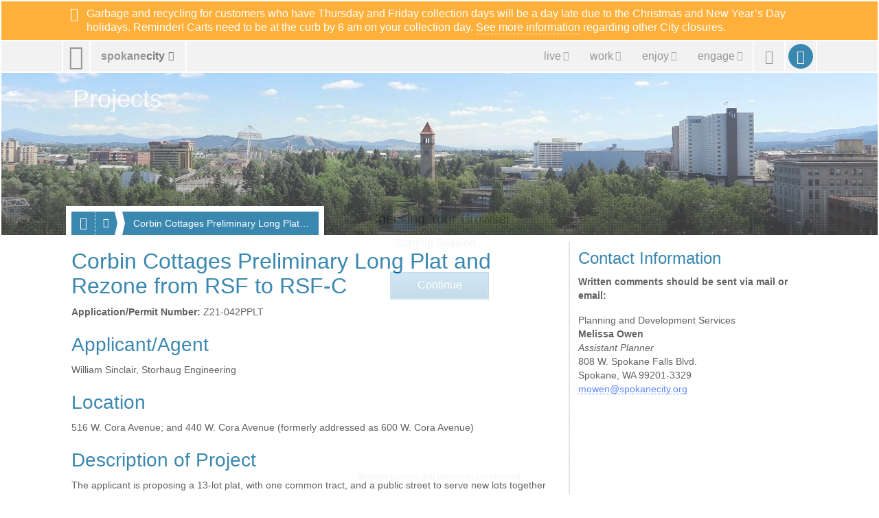

--- FILE ---
content_type: text/css
request_url: https://static.spokanecity.org/my/styles/image/v2.0.1.css
body_size: 9741
content:
/* Chips, Graphics, Maps, Photos and Videos */
*.Chip,*.Graphic,*.Map,*.Photo,*.Video { clear: both; margin: 0 auto; padding: 0.4rem 0.4rem 1.2rem; position: relative; }
*.Chip *,*.Graphic *,*.Map *,*.Photo *,*.Video * { display: block; }
*.Chip p *,*.Graphic p *,*.Map p *,*.Photo p *,*.Video p * { display: inline; }
div#divTemplate div#divPageInner a.Frame { color: #777; }
div#divTemplate div#divPageInner a.Frame:hover { color: #333; }
*.Chip>*.Frame,*.Graphic>*.Frame,*.Map>*.Frame,*.Photo>*.Frame,*.Video>*.Frame { margin: 0 auto; width: 100%; position: relative; }
*.Chip>*.Frame:before,*.Graphic>*.Frame:before,*.Map>*.Frame:before,*.Photo>*.Frame:before,*.Video>*.Frame:before { border: 1px solid transparent; bottom: 0; content: ""; left: 0; position: absolute; right: 0; top: 0; }
*.Chip>*.Frame,*.Chip.Graphic.Framed>*.Frame,*.Graphic.Framed>*.Frame,*.Map>*.Frame,*.Photo>*.Frame,*.Video>*.Frame { padding: 0.4rem; }
*.Chip.Graphic>*.Frame { padding: 0; }
*.Chip>*.Frame:before,*.Graphic.Framed>*.Frame:before,*.Map>*.Frame:before,*.Photo>*.Frame:before,*.Video>*.Frame:before { border-color: #ccc; }
*.Chip>a.Frame:hover:before,*.Graphic.Framed>a.Frame:hover:before,*.Map>a.Frame:hover:before,*.Photo>a.Frame:hover:before,*.Video>a.Frame:hover:before { border-color: #aaa; }
*.Chip>*.Frame>*.Backing,*.Graphic>*.Frame>*.Backing,*.Map>*.Frame>*.Backing,*.Photo>*.Frame>*.Backing,*.Video>*.Frame>*.Backing { width: auto; }
*.Chip.Full>*>*,*.Graphic.Full>*>*,*.Map.Full>*>*,*.Photo.Full>*>*,*.Video.Full>*>*,
*.Chip>*.Full>*>*,*.Graphic>*.Full>*>*,*.Map>*.Full>*>*,*.Photo>*.Full>*>*,*.Video>*.Full>*>* { width: 100%; }
*.Chip>*.Frame>*.Backing>*,*.Graphic>*.Frame>*.Backing>*,*.Map>*.Frame>*.Backing>*,*.Photo>*.Frame>*.Backing>*,*.Video>*.Frame>*.Backing>* { z-index: 1; }
*.Chip>*.Frame>*.Backing>*[data-preload],*.Graphic>*.Frame>*.Backing>*[data-preload],*.Map>*.Frame>*.Backing>*[data-preload],*.Photo>*.Frame>*.Backing>*[data-preload],*.Video>*.Frame>*.Backing>*[data-preload] { z-index: 2; }
*.Chip.Full>p>*,*.Graphic.Full>p>*,*.Map.Full>p>*,*.Photo.Full>p>*,*.Video.Full>p>* { width: auto; }
*.Graphic>*.Frame>*.Backing,
*.Map>*.Frame>*.Backing,
*.Photo>*.Frame>*.Backing,
*.Chip.Graphic>*.Frame>*.Backing,
*.Chip.Map>*.Frame>*.Backing,
*.Chip.Photo>*.Frame>*.Backing { padding-bottom: 62.5%; } /* Default ratio is 16x10 */
*.Video>*.Frame>*.Backing,
*.Chip.Video>*.Frame>*.Backing { padding-bottom: 56.25%; } /* Default ratio is 16x9 */
*.Chip>*.Frame>*.Backing { padding-bottom: 100%; } /* Default ratio is 1x1 */
*.Chip>*.Frame>*.Backing,*.Graphic>*.Frame>*.Backing,*.Map>*.Frame>*.Backing,*.Photo>*.Frame>*.Backing,*.Video>*.Frame>*.Backing { height: 0; overflow: hidden;  position: relative; }
*.Chip>*.Frame>*.Backing>iframe,*.Chip>*.Frame>*.Backing>img,*.Graphic>*.Frame>*.Backing>iframe,*.Graphic>*.Frame>*.Backing>img,*.Map>*.Frame>*.Backing>iframe,*.Map>*.Frame>*.Backing>img,*.Photo>*.Frame>*.Backing>iframe,*.Photo>*.Frame>*.Backing>img,*.Video>*.Frame>*.Backing>iframe,*.Video>*.Frame>*.Backing>img,*.Video>*.Frame>*.Backing>video { bottom: 0; height: 100%; left: 0; position: absolute; right: 0; top: 0; width: 100%; }

/* Image Spinner */
*>*.Frame>img.Spinner.Float { display: none; width: 4.8rem; z-index: 4; }

/* Chip, Graphic, Map, Photo and Video Captions */
*.Chip>p,*.Graphic>p,*.Map>p,*.Photo>p,*.Video>p { padding: 1.2rem 0 0; }
*.Chip>*.Frame+p,*.Graphic>*.Frame+p,*.Map>*.Frame+p,*.Photo>*.Frame+p,*.Video>*.Frame+p { padding-top: 0.4rem; }
*.Chip>*.Frame>p,*.Graphic>*.Frame>p,*.Map>*.Frame>p,*.Photo>*.Frame>p,*.Video>*.Frame>p { padding: 0.4rem 0 0; }

/* Chip, Graphic, Map and Photo Title Overlays */
*.Chip>*.Frame>*.Backing[title]:before,
*.Graphic>*.Frame>*.Backing[title]:before,
*.Map>*.Frame>*.Backing[title]:before,
*.Photo>*.Frame>*.Backing[title]:before { text-align: left; overflow: hidden; text-overflow: ellipsis; white-space: nowrap; border-top: 1px solid #fff; font-size: 1.4rem; line-height: 2.4rem; color: rgba(255,255,255,0.8); text-shadow: 0 1px 1px #000; content: attr(title); position: absolute; bottom: 0; left: 0; background: rgba(0,0,0,0.6); right: 0; z-index: 2; padding: 0 0.4rem; }

*.Chip>a.Frame:hover>*.Backing[title]:before,
*.Graphic>a.Frame:hover>*.Backing[title]:before,
*.Map>a.Frame:hover>*.Backing[title]:before,
*.Photo>a.Frame:hover>*.Backing[title]:before { color: #fff; }

*.Chip>*.Frame>*.Backing.Left[title]:before,
*.Graphic>*.Frame>*.Backing.Left[title]:before,
*.Map>*.Frame>*.Backing.Left[title]:before,
*.Photo>*.Frame>*.Backing.Left[title]:before { text-align: left; }
*.Chip>*.Frame>*.Backing.Center[title]:before,
*.Graphic>*.Frame>*.Backing.Center[title]:before,
*.Map>*.Frame>*.Backing.Center[title]:before,
*.Photo>*.Frame>*.Backing.Center[title]:before { text-align: center; }
*.Chip>*.Frame>*.Backing.Right[title]:before,
*.Graphic>*.Frame>*.Backing.Right[title]:before,
*.Map>*.Frame>*.Backing.Right[title]:before,
*.Photo>*.Frame>*.Backing.Right[title]:before { text-align: right; }

/* Chips */
*.Chip>*.Frame { background: #fff; }
*.Chip>*.Frame:before { border-color: #ccc; }
*.Chip>a.Frame:hover:before { border-color: #aaa; }
*.Chip.Graphic>a.Frame:hover:before { border-color: transparent; }
*.Chip>*.Frame>*.Backing { background: #333; }

/* Graphics */
*.Graphic>*.Frame { background: none; }
*.Graphic>*.Frame:before { border-color: transparent; }
*.Graphic>a.Frame:hover:before { border-color: transparent; }
*.Graphic.Framed>a.Frame:hover:before { border-color: #aaa; }
*.Graphic>*.Frame>*.Backing { background: none; }

/* Maps */
*.Map>*.Frame { background: #fff; }
*.Map>*.Frame:before { border-color: #ccc; }
*.Map>a.Frame:hover:before { border-color: #aaa; }
*.Map>*.Frame>*.Backing { background: #333; }

/* Photos */
*.Photo>*.Frame { background: #fff; }
*.Photo>*.Frame:before { border-color: #ccc; }
*.Photo>a.Frame:hover:before { border-color: #aaa; }
*.Photo>*.Frame>*.Backing { background: #333; }

/* Videos */
*.Video>*.Frame { background: #fff; }
*.Video>*.Frame:before { border-color: #ccc; }
*.Video>a.Frame:hover:before { border-color: #aaa; }
*.Video>*.Frame>*.Backing { background: #333; }

/* Video Play Graphics and Photos */
*.Chip.Small.Left>a.Frame>span.Backing>img+img.Play { height: 4.8rem; width: 4.8rem; z-index: 4; bottom: 50%; left: 50%; margin-bottom: -2.4rem; margin-left: -2.4rem; margin-right: -2.4rem; margin-top: -2.4rem; position: absolute; right: 50%; top: 50%; }

/* Chips, Graphics, Maps, Photos, and Videos with Headings */
*.Chip.Left:not(.Full)+h2,*.Graphic.Left:not(.Full)+h2,*.Map.Left:not(.Full)+h2,*.Photo.Left:not(.Full)+h2,*.Play.Left:not(.Full)+h2,*.Video.Left:not(.Full)+h2,
*.Chip.Left:not(.Full)+h3,*.Graphic.Left:not(.Full)+h3,*.Map.Left:not(.Full)+h3,*.Photo.Left:not(.Full)+h3,*.Play.Left:not(.Full)+h3,*.Video.Left:not(.Full)+h3,
*.Chip.Left:not(.Full)+H4,*.Graphic.Left:not(.Full)+H4,*.Map.Left:not(.Full)+H4,*.Photo.Left:not(.Full)+H4,*.Play.Left:not(.Full)+H4,*.Video.Left:not(.Full)+H4,
*.Chip.Left:not(.Full)+H5,*.Graphic.Left:not(.Full)+H5,*.Map.Left:not(.Full)+H5,*.Photo.Left:not(.Full)+H5,*.Play.Left:not(.Full)+H5,*.Video.Left:not(.Full)+H5,
*.Chip.Left:not(.Full)+H6,*.Graphic.Left:not(.Full)+H6,*.Map.Left:not(.Full)+H6,*.Photo.Left:not(.Full)+H6,*.Play.Left:not(.Full)+H6,*.Video.Left:not(.Full)+H6,
*.Chip.Right:not(.Full)+h2,*.Graphic.Right:not(.Full)+h2,*.Map.Right:not(.Full)+h2,*.Photo.Right:not(.Full)+h2,*.Play.Right:not(.Full)+h2,*.Video.Right:not(.Full)+h2,
*.Chip.Right:not(.Full)+h3,*.Graphic.Right:not(.Full)+h3,*.Map.Right:not(.Full)+h3,*.Photo.Right:not(.Full)+h3,*.Play.Right:not(.Full)+h3,*.Video.Right:not(.Full)+h3,
*.Chip.Right:not(.Full)+H4,*.Graphic.Right:not(.Full)+H4,*.Map.Right:not(.Full)+H4,*.Photo.Right:not(.Full)+H4,*.Play.Right:not(.Full)+H4,*.Video.Right:not(.Full)+H4,
*.Chip.Right:not(.Full)+H5,*.Graphic.Right:not(.Full)+H5,*.Map.Right:not(.Full)+H5,*.Photo.Right:not(.Full)+H5,*.Play.Right:not(.Full)+H5,*.Video.Right:not(.Full)+H5,
*.Chip.Right:not(.Full)+H6,*.Graphic.Right:not(.Full)+H6,*.Map.Right:not(.Full)+H6,*.Photo.Right:not(.Full)+H6,*.Play.Right:not(.Full)+H6,*.Video.Right:not(.Full)+H6 {  }
*.Chip.Left:not(.Full)+h2>a,*.Graphic.Left:not(.Full)+h2>a,*.Map.Left:not(.Full)+h2>a,*.Photo.Left:not(.Full)+h2>a,*.Play.Left:not(.Full)+h2>a,*.Video.Left:not(.Full)+h2>a,
*.Chip.Right:not(.Full)+h2>a,*.Graphic.Right:not(.Full)+h2>a,*.Map.Right:not(.Full)+h2>a,*.Photo.Right:not(.Full)+h2>a,*.Play.Right:not(.Full)+h2>a,*.Video.Right:not(.Full)+h2>a { font-size: 3.2rem; line-height: 3.6rem; }
*.Chip.Left:not(.Full)+h3>a,*.Graphic.Left:not(.Full)+h3>a,*.Map.Left:not(.Full)+h3>a,*.Photo.Left:not(.Full)+h3>a,*.Play.Left:not(.Full)+h3>a,*.Video.Left:not(.Full)+h3>a,
*.Chip.Right:not(.Full)+h3>a,*.Graphic.Right:not(.Full)+h3>a,*.Map.Right:not(.Full)+h3>a,*.Photo.Right:not(.Full)+h3>a,*.Play.Right:not(.Full)+h3>a,*.Video.Right:not(.Full)+h3>a { font-size: 2.8rem; line-height: 3.2rem; }
*.Chip.Left:not(.Full)+H4>a,*.Graphic.Left:not(.Full)+H4>a,*.Map.Left:not(.Full)+H4>a,*.Photo.Left:not(.Full)+H4>a,*.Play.Left:not(.Full)+H4>a,*.Video.Left:not(.Full)+H4>a,
*.Chip.Right:not(.Full)+H4>a,*.Graphic.Right:not(.Full)+H4>a,*.Map.Right:not(.Full)+H4>a,*.Photo.Right:not(.Full)+H4>a,*.Play.Right:not(.Full)+H4>a,*.Video.Right:not(.Full)+H4>a { font-size: 2.4rem; line-height: 2.8rem; }
*.Chip.Left:not(.Full)+H5>a,*.Graphic.Left:not(.Full)+H5>a,*.Map.Left:not(.Full)+H5>a,*.Photo.Left:not(.Full)+H5>a,*.Play.Left:not(.Full)+H5>a,*.Video.Left:not(.Full)+H5>a,
*.Chip.Right:not(.Full)+H5>a,*.Graphic.Right:not(.Full)+H5>a,*.Map.Right:not(.Full)+H5>a,*.Photo.Right:not(.Full)+H5>a,*.Play.Right:not(.Full)+H5>a,*.Video.Right:not(.Full)+H5>a { font-size: 2.0rem; line-height: 2.4rem; }
*.Chip.Left:not(.Full)+H6>a,*.Graphic.Left:not(.Full)+H6>a,*.Map.Left:not(.Full)+H6>a,*.Photo.Left:not(.Full)+H6>a,*.Play.Left:not(.Full)+H6>a,*.Video.Left:not(.Full)+H6>a,
*.Chip.Right:not(.Full)+H6>a,*.Graphic.Right:not(.Full)+H6>a,*.Map.Right:not(.Full)+H6>a,*.Photo.Right:not(.Full)+H6>a,*.Play.Right:not(.Full)+H6>a,*.Video.Right:not(.Full)+H6>a { font-size: 1.6rem; line-height: 2.0rem; }
*.Chip.Left:not(.Full)+h2>a>span,*.Chip.Left:not(.Full)+h2>a>span.Text,*.Graphic.Left:not(.Full)+h2>a>span,*.Graphic.Left:not(.Full)+h2>a>span.Text,*.Map.Left:not(.Full)+h2>a>span,*.Map.Left:not(.Full)+h2>a>span.Text,*.Photo.Left:not(.Full)+h2>a>span,*.Photo.Left:not(.Full)+h2>a>span.Text,*.Play.Left:not(.Full)+h2>a>span,*.Play.Left:not(.Full)+h2>a>span.Text,*.Video.Left:not(.Full)+h2>a>span,*.Video.Left:not(.Full)+h2>a>span.Text,
*.Chip.Left:not(.Full)+h3>a>span,*.Chip.Left:not(.Full)+h3>a>span.Text,*.Graphic.Left:not(.Full)+h3>a>span,*.Graphic.Left:not(.Full)+h3>a>span.Text,*.Map.Left:not(.Full)+h3>a>span,*.Map.Left:not(.Full)+h3>a>span.Text,*.Photo.Left:not(.Full)+h3>a>span,*.Photo.Left:not(.Full)+h3>a>span.Text,*.Play.Left:not(.Full)+h3>a>span,*.Play.Left:not(.Full)+h3>a>span.Text,*.Video.Left:not(.Full)+h3>a>span,*.Video.Left:not(.Full)+h3>a>span.Text,
*.Chip.Left:not(.Full)+H4>a>span,*.Chip.Left:not(.Full)+H4>a>span.Text,*.Graphic.Left:not(.Full)+H4>a>span,*.Graphic.Left:not(.Full)+H4>a>span.Text,*.Map.Left:not(.Full)+H4>a>span,*.Map.Left:not(.Full)+H4>a>span.Text,*.Photo.Left:not(.Full)+H4>a>span,*.Photo.Left:not(.Full)+H4>a>span.Text,*.Play.Left:not(.Full)+H4>a>span,*.Play.Left:not(.Full)+H4>a>span.Text,*.Video.Left:not(.Full)+H4>a>span,*.Video.Left:not(.Full)+H4>a>span.Text,
*.Chip.Left:not(.Full)+H5>a>span,*.Chip.Left:not(.Full)+H5>a>span.Text,*.Graphic.Left:not(.Full)+H5>a>span,*.Graphic.Left:not(.Full)+H5>a>span.Text,*.Map.Left:not(.Full)+H5>a>span,*.Map.Left:not(.Full)+H5>a>span.Text,*.Photo.Left:not(.Full)+H5>a>span,*.Photo.Left:not(.Full)+H5>a>span.Text,*.Play.Left:not(.Full)+H5>a>span,*.Play.Left:not(.Full)+H5>a>span.Text,*.Video.Left:not(.Full)+H5>a>span,*.Video.Left:not(.Full)+H5>a>span.Text,
*.Chip.Left:not(.Full)+H6>a>span,*.Chip.Left:not(.Full)+H6>a>span.Text,*.Graphic.Left:not(.Full)+H6>a>span,*.Graphic.Left:not(.Full)+H6>a>span.Text,*.Map.Left:not(.Full)+H6>a>span,*.Map.Left:not(.Full)+H6>a>span.Text,*.Photo.Left:not(.Full)+H6>a>span,*.Photo.Left:not(.Full)+H6>a>span.Text,*.Play.Left:not(.Full)+H6>a>span,*.Play.Left:not(.Full)+H6>a>span.Text,*.Video.Left:not(.Full)+H6>a>span,*.Video.Left:not(.Full)+H6>a>span.Text,
*.Chip.Right:not(.Full)+h2>a>span,*.Chip.Right:not(.Full)+h2>a>span.Text,*.Graphic.Right:not(.Full)+h2>a>span,*.Graphic.Right:not(.Full)+h2>a>span.Text,*.Map.Right:not(.Full)+h2>a>span,*.Map.Right:not(.Full)+h2>a>span.Text,*.Photo.Right:not(.Full)+h2>a>span,*.Photo.Right:not(.Full)+h2>a>span.Text,*.Play.Right:not(.Full)+h2>a>span,*.Play.Right:not(.Full)+h2>a>span.Text,*.Video.Right:not(.Full)+h2>a>span,*.Video.Right:not(.Full)+h2>a>span.Text,
*.Chip.Right:not(.Full)+h3>a>span,*.Chip.Right:not(.Full)+h3>a>span.Text,*.Graphic.Right:not(.Full)+h3>a>span,*.Graphic.Right:not(.Full)+h3>a>span.Text,*.Map.Right:not(.Full)+h3>a>span,*.Map.Right:not(.Full)+h3>a>span.Text,*.Photo.Right:not(.Full)+h3>a>span,*.Photo.Right:not(.Full)+h3>a>span.Text,*.Play.Right:not(.Full)+h3>a>span,*.Play.Right:not(.Full)+h3>a>span.Text,*.Video.Right:not(.Full)+h3>a>span,*.Video.Right:not(.Full)+h3>a>span.Text,
*.Chip.Right:not(.Full)+H4>a>span,*.Chip.Right:not(.Full)+H4>a>span.Text,*.Graphic.Right:not(.Full)+H4>a>span,*.Graphic.Right:not(.Full)+H4>a>span.Text,*.Map.Right:not(.Full)+H4>a>span,*.Map.Right:not(.Full)+H4>a>span.Text,*.Photo.Right:not(.Full)+H4>a>span,*.Photo.Right:not(.Full)+H4>a>span.Text,*.Play.Right:not(.Full)+H4>a>span,*.Play.Right:not(.Full)+H4>a>span.Text,*.Video.Right:not(.Full)+H4>a>span,*.Video.Right:not(.Full)+H4>a>span.Text,
*.Chip.Right:not(.Full)+H5>a>span,*.Chip.Right:not(.Full)+H5>a>span.Text,*.Graphic.Right:not(.Full)+H5>a>span,*.Graphic.Right:not(.Full)+H5>a>span.Text,*.Map.Right:not(.Full)+H5>a>span,*.Map.Right:not(.Full)+H5>a>span.Text,*.Photo.Right:not(.Full)+H5>a>span,*.Photo.Right:not(.Full)+H5>a>span.Text,*.Play.Right:not(.Full)+H5>a>span,*.Play.Right:not(.Full)+H5>a>span.Text,*.Video.Right:not(.Full)+H5>a>span,*.Video.Right:not(.Full)+H5>a>span.Text,
*.Chip.Right:not(.Full)+H6>a>span,*.Chip.Right:not(.Full)+H6>a>span.Text,*.Graphic.Right:not(.Full)+H6>a>span,*.Graphic.Right:not(.Full)+H6>a>span.Text,*.Map.Right:not(.Full)+H6>a>span,*.Map.Right:not(.Full)+H6>a>span.Text,*.Photo.Right:not(.Full)+H6>a>span,*.Photo.Right:not(.Full)+H6>a>span.Text,*.Play.Right:not(.Full)+H6>a>span,*.Play.Right:not(.Full)+H6>a>span.Text,*.Video.Right:not(.Full)+H6>a>span,*.Video.Right:not(.Full)+H6>a>span.Text { font-size: inherit; line-height: inherit; vertical-align: baseline; }
*.Chip.Left:not(.Full)+h2>span,*.Graphic.Left:not(.Full)+h2>span,*.Map.Left:not(.Full)+h2>span,*.Photo.Left:not(.Full)+h2>span,*.Play.Left:not(.Full)+h2>span,*.Video.Left:not(.Full)+h2>span,
*.Chip.Left:not(.Full)+h3>span,*.Graphic.Left:not(.Full)+h3>span,*.Map.Left:not(.Full)+h3>span,*.Photo.Left:not(.Full)+h3>span,*.Play.Left:not(.Full)+h3>span,*.Video.Left:not(.Full)+h3>span,
*.Chip.Left:not(.Full)+H4>span,*.Graphic.Left:not(.Full)+H4>span,*.Map.Left:not(.Full)+H4>span,*.Photo.Left:not(.Full)+H4>span,*.Play.Left:not(.Full)+H4>span,*.Video.Left:not(.Full)+H4>span,
*.Chip.Left:not(.Full)+H5>span,*.Graphic.Left:not(.Full)+H5>span,*.Map.Left:not(.Full)+H5>span,*.Photo.Left:not(.Full)+H5>span,*.Play.Left:not(.Full)+H5>span,*.Video.Left:not(.Full)+H5>span,
*.Chip.Left:not(.Full)+H6>span,*.Graphic.Left:not(.Full)+H6>span,*.Map.Left:not(.Full)+H6>span,*.Photo.Left:not(.Full)+H6>span,*.Play.Left:not(.Full)+H6>span,*.Video.Left:not(.Full)+H6>span,
*.Chip.Right:not(.Full)+h2>span,*.Graphic.Right:not(.Full)+h2>span,*.Map.Right:not(.Full)+h2>span,*.Photo.Right:not(.Full)+h2>span,*.Play.Right:not(.Full)+h2>span,*.Video.Right:not(.Full)+h2>span,
*.Chip.Right:not(.Full)+h3>span,*.Graphic.Right:not(.Full)+h3>span,*.Map.Right:not(.Full)+h3>span,*.Photo.Right:not(.Full)+h3>span,*.Play.Right:not(.Full)+h3>span,*.Video.Right:not(.Full)+h3>span,
*.Chip.Right:not(.Full)+H4>span,*.Graphic.Right:not(.Full)+H4>span,*.Map.Right:not(.Full)+H4>span,*.Photo.Right:not(.Full)+H4>span,*.Play.Right:not(.Full)+H4>span,*.Video.Right:not(.Full)+H4>span,
*.Chip.Right:not(.Full)+H5>span,*.Graphic.Right:not(.Full)+H5>span,*.Map.Right:not(.Full)+H5>span,*.Photo.Right:not(.Full)+H5>span,*.Play.Right:not(.Full)+H5>span,*.Video.Right:not(.Full)+H5>span,
*.Chip.Right:not(.Full)+H6>span,*.Graphic.Right:not(.Full)+H6>span,*.Map.Right:not(.Full)+H6>span,*.Photo.Right:not(.Full)+H6>span,*.Play.Right:not(.Full)+H6>span,*.Video.Right:not(.Full)+H6>span,
*.Chip.Left:not(.Full)+h2>a>span,*.Graphic.Left:not(.Full)+h2>a>span,*.Map.Left:not(.Full)+h2>a>span,*.Photo.Left:not(.Full)+h2>a>span,*.Play.Left:not(.Full)+h2>a>span,*.Video.Left:not(.Full)+h2>a>span,
*.Chip.Left:not(.Full)+h3>a>span,*.Graphic.Left:not(.Full)+h3>a>span,*.Map.Left:not(.Full)+h3>a>span,*.Photo.Left:not(.Full)+h3>a>span,*.Play.Left:not(.Full)+h3>a>span,*.Video.Left:not(.Full)+h3>a>span,
*.Chip.Left:not(.Full)+H4>a>span,*.Graphic.Left:not(.Full)+H4>a>span,*.Map.Left:not(.Full)+H4>a>span,*.Photo.Left:not(.Full)+H4>a>span,*.Play.Left:not(.Full)+H4>a>span,*.Video.Left:not(.Full)+H4>a>span,
*.Chip.Left:not(.Full)+H5>a>span,*.Graphic.Left:not(.Full)+H5>a>span,*.Map.Left:not(.Full)+H5>a>span,*.Photo.Left:not(.Full)+H5>a>span,*.Play.Left:not(.Full)+H5>a>span,*.Video.Left:not(.Full)+H5>a>span,
*.Chip.Left:not(.Full)+H6>a>span,*.Graphic.Left:not(.Full)+H6>a>span,*.Map.Left:not(.Full)+H6>a>span,*.Photo.Left:not(.Full)+H6>a>span,*.Play.Left:not(.Full)+H6>a>span,*.Video.Left:not(.Full)+H6>a>span,
*.Chip.Right:not(.Full)+h2>a>span,*.Graphic.Right:not(.Full)+h2>a>span,*.Map.Right:not(.Full)+h2>a>span,*.Photo.Right:not(.Full)+h2>a>span,*.Play.Right:not(.Full)+h2>a>span,*.Video.Right:not(.Full)+h2>a>span,
*.Chip.Right:not(.Full)+h3>a>span,*.Graphic.Right:not(.Full)+h3>a>span,*.Map.Right:not(.Full)+h3>a>span,*.Photo.Right:not(.Full)+h3>a>span,*.Play.Right:not(.Full)+h3>a>span,*.Video.Right:not(.Full)+h3>a>span,
*.Chip.Right:not(.Full)+H4>a>span,*.Graphic.Right:not(.Full)+H4>a>span,*.Map.Right:not(.Full)+H4>a>span,*.Photo.Right:not(.Full)+H4>a>span,*.Play.Right:not(.Full)+H4>a>span,*.Video.Right:not(.Full)+H4>a>span,
*.Chip.Right:not(.Full)+H5>a>span,*.Graphic.Right:not(.Full)+H5>a>span,*.Map.Right:not(.Full)+H5>a>span,*.Photo.Right:not(.Full)+H5>a>span,*.Play.Right:not(.Full)+H5>a>span,*.Video.Right:not(.Full)+H5>a>span,
*.Chip.Right:not(.Full)+H6>a>span,*.Graphic.Right:not(.Full)+H6>a>span,*.Map.Right:not(.Full)+H6>a>span,*.Photo.Right:not(.Full)+H6>a>span,*.Play.Right:not(.Full)+H6>a>span,*.Video.Right:not(.Full)+H6>a>span,
*.Chip.Left:not(.Full)+h2>a>span.Text,*.Graphic.Left:not(.Full)+h2>a>span.Text,*.Map.Left:not(.Full)+h2>a>span.Text,*.Photo.Left:not(.Full)+h2>a>span.Text,*.Play.Left:not(.Full)+h2>a>span.Text,*.Video.Left:not(.Full)+h2>a>span.Text,
*.Chip.Left:not(.Full)+h3>a>span.Text,*.Graphic.Left:not(.Full)+h3>a>span.Text,*.Map.Left:not(.Full)+h3>a>span.Text,*.Photo.Left:not(.Full)+h3>a>span.Text,*.Play.Left:not(.Full)+h3>a>span.Text,*.Video.Left:not(.Full)+h3>a>span.Text,
*.Chip.Left:not(.Full)+H4>a>span.Text,*.Graphic.Left:not(.Full)+H4>a>span.Text,*.Map.Left:not(.Full)+H4>a>span.Text,*.Photo.Left:not(.Full)+H4>a>span.Text,*.Play.Left:not(.Full)+H4>a>span.Text,*.Video.Left:not(.Full)+H4>a>span.Text,
*.Chip.Left:not(.Full)+h5>a>span.Text,*.Graphic.Left:not(.Full)+h5>a>span.Text,*.Map.Left:not(.Full)+h5>a>span.Text,*.Photo.Left:not(.Full)+h5>a>span.Text,*.Play.Left:not(.Full)+h5>a>span.Text,*.Video.Left:not(.Full)+h5>a>span.Text,
*.Chip.Left:not(.Full)+h6>a>span.Text,*.Graphic.Left:not(.Full)+h6>a>span.Text,*.Map.Left:not(.Full)+h6>a>span.Text,*.Photo.Left:not(.Full)+h6>a>span.Text,*.Play.Left:not(.Full)+h6>a>span.Text,*.Video.Left:not(.Full)+h6>a>span.Text,
*.Chip.Right:not(.Full)+h2>a>span.Text,*.Graphic.Right:not(.Full)+h2>a>span.Text,*.Map.Right:not(.Full)+h2>a>span.Text,*.Photo.Right:not(.Full)+h2>a>span.Text,*.Play.Right:not(.Full)+h2>a>span.Text,*.Video.Right:not(.Full)+h2>a>span.Text,
*.Chip.Right:not(.Full)+h3>a>span.Text,*.Graphic.Right:not(.Full)+h3>a>span.Text,*.Map.Right:not(.Full)+h3>a>span.Text,*.Photo.Right:not(.Full)+h3>a>span.Text,*.Play.Right:not(.Full)+h3>a>span.Text,*.Video.Right:not(.Full)+h3>a>span.Text,
*.Chip.Right:not(.Full)+H4>a>span.Text,*.Graphic.Right:not(.Full)+H4>a>span.Text,*.Map.Right:not(.Full)+H4>a>span.Text,*.Photo.Right:not(.Full)+H4>a>span.Text,*.Play.Right:not(.Full)+H4>a>span.Text,*.Video.Right:not(.Full)+H4>a>span.Text,
*.Chip.Right:not(.Full)+h5>a>span.Text,*.Graphic.Right:not(.Full)+h5>a>span.Text,*.Map.Right:not(.Full)+h5>a>span.Text,*.Photo.Right:not(.Full)+h5>a>span.Text,*.Play.Right:not(.Full)+h5>a>span.Text,*.Video.Right:not(.Full)+h5>a>span.Text,
*.Chip.Right:not(.Full)+h6>a>span.Text,*.Graphic.Right:not(.Full)+h6>a>span.Text,*.Map.Right:not(.Full)+h6>a>span.Text,*.Photo.Right:not(.Full)+h6>a>span.Text,*.Play.Right:not(.Full)+h6>a>span.Text,*.Video.Right:not(.Full)+h6>a>span.Text { border: none; display: inline; margin: 0; padding: 0; white-space: normal; }
*.Chip.Left:not(.Full)+h2>a,*.Graphic.Left:not(.Full)+h2>a,*.Map.Left:not(.Full)+h2>a,*.Photo.Left:not(.Full)+h2>a,*.Play.Left:not(.Full)+h2>a,*.Video.Left:not(.Full)+h2>a,
*.Chip.Left:not(.Full)+h3>a,*.Graphic.Left:not(.Full)+h3>a,*.Map.Left:not(.Full)+h3>a,*.Photo.Left:not(.Full)+h3>a,*.Play.Left:not(.Full)+h3>a,*.Video.Left:not(.Full)+h3>a,
*.Chip.Left:not(.Full)+H4>a,*.Graphic.Left:not(.Full)+H4>a,*.Map.Left:not(.Full)+H4>a,*.Photo.Left:not(.Full)+H4>a,*.Play.Left:not(.Full)+H4>a,*.Video.Left:not(.Full)+H4>a,
*.Chip.Left:not(.Full)+H5>a,*.Graphic.Left:not(.Full)+H5>a,*.Map.Left:not(.Full)+H5>a,*.Photo.Left:not(.Full)+H5>a,*.Play.Left:not(.Full)+H5>a,*.Video.Left:not(.Full)+H5>a,
*.Chip.Left:not(.Full)+H6>a,*.Graphic.Left:not(.Full)+H6>a,*.Map.Left:not(.Full)+H6>a,*.Photo.Left:not(.Full)+H6>a,*.Play.Left:not(.Full)+H6>a,*.Video.Left:not(.Full)+H6>a,
*.Chip.Right:not(.Full)+h2>a,*.Graphic.Right:not(.Full)+h2>a,*.Map.Right:not(.Full)+h2>a,*.Photo.Right:not(.Full)+h2>a,*.Play.Right:not(.Full)+h2>a,*.Video.Right:not(.Full)+h2>a,
*.Chip.Right:not(.Full)+h3>a,*.Graphic.Right:not(.Full)+h3>a,*.Map.Right:not(.Full)+h3>a,*.Photo.Right:not(.Full)+h3>a,*.Play.Right:not(.Full)+h3>a,*.Video.Right:not(.Full)+h3>a,
*.Chip.Right:not(.Full)+H4>a,*.Graphic.Right:not(.Full)+H4>a,*.Map.Right:not(.Full)+H4>a,*.Photo.Right:not(.Full)+H4>a,*.Play.Right:not(.Full)+H4>a,*.Video.Right:not(.Full)+H4>a,
*.Chip.Right:not(.Full)+H5>a,*.Graphic.Right:not(.Full)+H5>a,*.Map.Right:not(.Full)+H5>a,*.Photo.Right:not(.Full)+H5>a,*.Play.Right:not(.Full)+H5>a,*.Video.Right:not(.Full)+H5>a,
*.Chip.Right:not(.Full)+H6>a,*.Graphic.Right:not(.Full)+H6>a,*.Map.Right:not(.Full)+H6>a,*.Photo.Right:not(.Full)+H6>a,*.Play.Right:not(.Full)+H6>a,*.Video.Right:not(.Full)+H6>a { border: none; display: inline; margin: 0; padding: 0; white-space: normal; }

/* Default Sizes */
*.Large,*.Medium,*.Small,*.X-Small,*.XX-Small { width: auto; }

*.Full { clear: both; max-width: none; width: 100%; }
div.Page>div.Content:first-child *.Full.Left,
div.Page>div.Content:first-child *.Full.Right,
div.Aside *.Full.Left,
div.Aside *.Full.Right,
div.Page>div.Before *.Full.Left,
div.Page>div.Before *.Full.Right,
div.Page>div.Before+div.Divider+div.Content *.Full.Left,
div.Page>div.Before+div.Divider+div.Content *.Full.Right,
div.Page>div.Before+div.Divider+div.Content>div.Split>div.Content *.Full.Left,
div.Page>div.Before+div.Divider+div.Content>div.Split>div.Content *.Full.Right,
div.Page>div.Before+div.Divider+div.Content>div.Split>div.After *.Full.Left,
div.Page>div.Before+div.Divider+div.Content>div.Split>div.After *.Full.Right,
div.Page>div.Content:first-child>div.Split>div.Before *.Full.Left,
div.Page>div.Content:first-child>div.Split>div.Before *.Full.Right,
div.Page>div.Content:first-child>div.Split>div.Content *.Full.Left,
div.Page>div.Content:first-child>div.Split>div.Content *.Full.Right,
div.Page>div.Content:first-child>div.Split>div.After *.Full.Left,
div.Page>div.Content:first-child>div.Split>div.After *.Full.Right,
div.Page>div.Content:first-child>div.Split.BeforeAndAfter>div.Before *.Full.Left,
div.Page>div.Content:first-child>div.Split.BeforeAndAfter>div.Before *.Full.Right,
div.Page>div.Content:first-child>div.Split.BeforeAndAfter>div.Content *.Full.Left,
div.Page>div.Content:first-child>div.Split.BeforeAndAfter>div.Content *.Full.Right,
div.Page>div.Content:first-child>div.Split.BeforeAndAfter>div.After *.Full.Left,
div.Page>div.Content:first-child>div.Split.BeforeAndAfter>div.After *.Full.Right { clear: both; max-width: 96.8rem; width: auto; }
*.Full.Left,
*.Full.Right { clear: both; max-width: 98.0rem; width: 98.0rem; }

*.Large,
div.Page>div.Content:first-child *.Large.Left,
div.Page>div.Content:first-child *.Large.Right,
div.Aside *.Large.Left,
div.Aside *.Large.Right,
div.Page>div.Before *.Large.Left,
div.Page>div.Before *.Large.Right,
div.Page>div.Before+div.Divider+div.Content *.Large.Left,
div.Page>div.Before+div.Divider+div.Content *.Large.Right,
div.Page>div.Before+div.Divider+div.Content>div.Split>div.Content *.Large.Left,
div.Page>div.Before+div.Divider+div.Content>div.Split>div.Content *.Large.Right,
div.Page>div.Before+div.Divider+div.Content>div.Split>div.After *.Large.Left,
div.Page>div.Before+div.Divider+div.Content>div.Split>div.After *.Large.Right,
div.Page>div.Content:first-child>div.Split>div.Before *.Large.Left,
div.Page>div.Content:first-child>div.Split>div.Before *.Large.Right,
div.Page>div.Content:first-child>div.Split>div.Content *.Large.Left,
div.Page>div.Content:first-child>div.Split>div.Content *.Large.Right,
div.Page>div.Content:first-child>div.Split>div.After *.Large.Left,
div.Page>div.Content:first-child>div.Split>div.After *.Large.Right,
div.Page>div.Content:first-child>div.Split.BeforeAndAfter>div.Before *.Large.Left,
div.Page>div.Content:first-child>div.Split.BeforeAndAfter>div.Before *.Large.Right,
div.Page>div.Content:first-child>div.Split.BeforeAndAfter>div.Content *.Large.Left,
div.Page>div.Content:first-child>div.Split.BeforeAndAfter>div.Content *.Large.Right,
div.Page>div.Content:first-child>div.Split.BeforeAndAfter>div.After *.Large.Left,
div.Page>div.Content:first-child>div.Split.BeforeAndAfter>div.After *.Large.Right { clear: both; max-width: 65.6rem; width: auto; }
*.Large.Left,
*.Large.Right { clear: both; max-width: 66.8rem; width: 66.8rem; }

*.Medium,
div.Aside *.Medium.Left,
div.Aside *.Medium.Right,
div.Page>div.Before *.Medium.Left,
div.Page>div.Before *.Medium.Right,
div.Page>div.Before+div.Divider+div.Content *.Medium.Left,
div.Page>div.Before+div.Divider+div.Content *.Medium.Right,
div.Page>div.Before+div.Divider+div.Content>div.Split>div.Content *.Medium.Left,
div.Page>div.Before+div.Divider+div.Content>div.Split>div.Content *.Medium.Right,
div.Page>div.Before+div.Divider+div.Content>div.Split>div.After *.Medium.Left,
div.Page>div.Before+div.Divider+div.Content>div.Split>div.After *.Medium.Right,
div.Page>div.Content:first-child>div.Split>div.Before *.Medium.Left,
div.Page>div.Content:first-child>div.Split>div.Before *.Medium.Right,
div.Page>div.Content:first-child>div.Split>div.Content *.Medium.Left,
div.Page>div.Content:first-child>div.Split>div.Content *.Medium.Right,
div.Page>div.Content:first-child>div.Split>div.After *.Medium.Left,
div.Page>div.Content:first-child>div.Split>div.After *.Medium.Right,
div.Page>div.Content:first-child>div.Split.BeforeAndAfter>div.Before *.Medium.Left,
div.Page>div.Content:first-child>div.Split.BeforeAndAfter>div.Before *.Medium.Right,
div.Page>div.Content:first-child>div.Split.BeforeAndAfter>div.Content *.Medium.Left,
div.Page>div.Content:first-child>div.Split.BeforeAndAfter>div.Content *.Medium.Right,
div.Page>div.Content:first-child>div.Split.BeforeAndAfter>div.After *.Medium.Left,
div.Page>div.Content:first-child>div.Split.BeforeAndAfter>div.After *.Medium.Right { clear: both; max-width: 41.6rem; width: auto; }
*.Medium.Left {  }
*.Medium.Left,
*.Medium.Right { max-width: 42.8rem; width: 42.8rem; }
*.Medium.Right {  }

*.Small,
div.Aside *.Small.Left,
div.Aside *.Small.Right,
div.Page>div.Before *.Small.Left,
div.Page>div.Before *.Small.Right,
div.Page>div.Before+div.Divider+div.Content>div.Split>div.Content *.Small.Left,
div.Page>div.Before+div.Divider+div.Content>div.Split>div.Content *.Small.Right,
div.Page>div.Before+div.Divider+div.Content>div.Split>div.After *.Small.Left,
div.Page>div.Before+div.Divider+div.Content>div.Split>div.After *.Small.Right,
div.Page>div.Content:first-child>div.Split>div.Before *.Small.Left,
div.Page>div.Content:first-child>div.Split>div.Before *.Small.Right,
div.Page>div.Content:first-child>div.Split>div.After *.Small.Left,
div.Page>div.Content:first-child>div.Split>div.After *.Small.Right,
div.Page>div.Content:first-child>div.Split.BeforeAndAfter>div.Before *.Small.Left,
div.Page>div.Content:first-child>div.Split.BeforeAndAfter>div.Before *.Small.Right,
div.Page>div.Content:first-child>div.Split.BeforeAndAfter>div.Content *.Small.Left,
div.Page>div.Content:first-child>div.Split.BeforeAndAfter>div.Content *.Small.Right,
div.Page>div.Content:first-child>div.Split.BeforeAndAfter>div.After *.Small.Left,
div.Page>div.Content:first-child>div.Split.BeforeAndAfter>div.After *.Small.Right { clear: both; max-width: 25.6rem; width: auto; }
*.Small.Left {  }
*.Small.Left,
*.Small.Right { max-width: 26.8rem; width: 26.8rem; }
*.Small.Right {  }

*.X-Small,
div.Aside *.X-Small.Left,
div.Aside *.X-Small.Right,
div.Page>div.Before *.X-Small.Left,
div.Page>div.Before *.X-Small.Right,
div.Page>div.Before+div.Divider+div.Content>div.Split>div.Content *.X-Small.Left,
div.Page>div.Before+div.Divider+div.Content>div.Split>div.Content *.X-Small.Right,
div.Page>div.Before+div.Divider+div.Content>div.Split>div.After *.X-Small.Left,
div.Page>div.Before+div.Divider+div.Content>div.Split>div.After *.X-Small.Right,
div.Page>div.Content:first-child>div.Split>div.Before *.X-Small.Left,
div.Page>div.Content:first-child>div.Split>div.Before *.X-Small.Right,
div.Page>div.Content:first-child>div.Split>div.After *.X-Small.Left,
div.Page>div.Content:first-child>div.Split>div.After *.X-Small.Right,
div.Page>div.Content:first-child>div.Split.BeforeAndAfter>div.Before *.X-Small.Left,
div.Page>div.Content:first-child>div.Split.BeforeAndAfter>div.Before *.X-Small.Right,
div.Page>div.Content:first-child>div.Split.BeforeAndAfter>div.Content *.X-Small.Left,
div.Page>div.Content:first-child>div.Split.BeforeAndAfter>div.Content *.X-Small.Right,
div.Page>div.Content:first-child>div.Split.BeforeAndAfter>div.After *.X-Small.Left,
div.Page>div.Content:first-child>div.Split.BeforeAndAfter>div.After *.X-Small.Right { clear: both; max-width: 17.6rem; width: auto; }
*.X-Small.Left {  }
*.X-Small.Left,
*.X-Small.Right { max-width: 18.8rem; width: 18.8rem; }
*.X-Small.Right {  }

*.XX-Small,
div.Page>div.Before *.XX-Small.Left,
div.Page>div.Before *.XX-Small.Right,
div.Page>div.Before+div.Divider+div.Content>div.Split>div.After *.XX-Small.Left,
div.Page>div.Before+div.Divider+div.Content>div.Split>div.After *.XX-Small.Right,
div.Page>div.Content:first-child>div.Split>div.Before *.XX-Small.Left,
div.Page>div.Content:first-child>div.Split>div.Before *.XX-Small.Right,
div.Page>div.Content:first-child>div.Split>div.After *.XX-Small.Left,
div.Page>div.Content:first-child>div.Split>div.After *.XX-Small.Right,
div.Page>div.Content:first-child>div.Split.BeforeAndAfter>div.Before *.XX-Small.Left,
div.Page>div.Content:first-child>div.Split.BeforeAndAfter>div.Before *.XX-Small.Right,
div.Page>div.Content:first-child>div.Split.BeforeAndAfter>div.After *.XX-Small.Left,
div.Page>div.Content:first-child>div.Split.BeforeAndAfter>div.After *.XX-Small.Right { clear: both; max-width: 9.6rem; width: auto; }
*.XX-Small.Left,
div.Page>div.Content:first-child>div.Split.BeforeAndAfter>div.Content *.XX-Small.Left {  }
*.XX-Small.Left,
*.XX-Small.Right,
div.Page>div.Content:first-child>div.Split.BeforeAndAfter>div.Content *.XX-Small.Left,
div.Page>div.Content:first-child>div.Split.BeforeAndAfter>div.Content *.XX-Small.Right { max-width: 10.8rem; width: 10.8rem; }
*.XX-Small.Right,
div.Page>div.Content:first-child>div.Split.BeforeAndAfter>div.Content *.XX-Small.Right {  }

    /* Aspect Ratios */
    *.Chip>*.Frame>*.Backing,
    *.Chip.R1x1>*.Frame>*.Backing,
    *.Graphic.R1x1>*.Frame>*.Backing,
    *.Graphic.Chip.R1x1>*.Frame>*.Backing,
    *.Map.R1x1>*.Frame>*.Backing,
    *.Map.Chip.R1x1>*.Frame>*.Backing,
    *.Photo.R1x1>*.Frame>*.Backing,
    *.Photo.Chip.R1x1>*.Frame>*.Backing { padding-bottom: 100%; }

    *.R2x1>*.Frame>*.Backing,
    *.Chip.R2x1>*.Frame>*.Backing,
    *.Graphic.R2x1>*.Frame>*.Backing,
    *.Graphic.Chip.R2x1>*.Frame>*.Backing,
    *.Map.R2x1>*.Frame>*.Backing,
    *.Map.Chip.R2x1>*.Frame>*.Backing,
    *.Photo.R2x1>*.Frame>*.Backing,
    *.Photo.Chip.R2x1>*.Frame>*.Backing,
    *.Video.R2x1>*.Frame>*.Backing,
    *.Video.Chip.R2x1>*.Frame>*.Backing { padding-bottom: 50%; }

    *.R3x4>*.Frame>*.Backing,
    *.Chip.R3x4>*.Frame>*.Backing,
    *.Graphic.R3x4>*.Frame>*.Backing,
    *.Graphic.Chip.R3x4>*.Frame>*.Backing,
    *.Map.R3x4>*.Frame>*.Backing,
    *.Map.Chip.R3x4>*.Frame>*.Backing,
    *.Photo.R3x4>*.Frame>*.Backing
    *.Photo.Chip.R3x4>*.Frame>*.Backing,
    *.Video.R3x4>*.Frame>*.Backing,
    *.Video.Chip.R3x4>*.Frame>*.Backing { padding-bottom: 133.3333333333333%; padding-bottom: calc(100% / 0.75); } /* 133.3333333333333% */

    *.R4x1>*.Frame>*.Backing,
    *.Chip.R4x1>*.Frame>*.Backing,
    *.Graphic.R4x1>*.Frame>*.Backing,
    *.Graphic.Chip.R4x1>*.Frame>*.Backing,
    *.Map.R4x1>*.Frame>*.Backing,
    *.Map.Chip.R4x1>*.Frame>*.Backing,
    *.Photo.R4x1>*.Frame>*.Backing,
    *.Photo.Chip.R4x1>*.Frame>*.Backing,
    *.Video.R4x1>*.Frame>*.Backing,
    *.Video.Chip.R4x1>*.Frame>*.Backing { padding-bottom: 25%; }

    *.R4x2>*.Frame>*.Backing,
    *.Chip.R4x2>*.Frame>*.Backing,
    *.Graphic.R4x2>*.Frame>*.Backing,
    *.Graphic.Chip.R4x2>*.Frame>*.Backing,
    *.Map.R4x2>*.Frame>*.Backing,
    *.Map.Chip.R4x2>*.Frame>*.Backing,
    *.Photo.R4x2>*.Frame>*.Backing,
    *.Photo.Chip.R4x2>*.Frame>*.Backing,
    *.Video.R4x2>*.Frame>*.Backing,
    *.Video.Chip.R4x2>*.Frame>*.Backing { padding-bottom: 50%; }

    *.R4x3>*.Frame>*.Backing,
    *.Chip.R4x3>*.Frame>*.Backing,
    *.Graphic.R4x3>*.Frame>*.Backing,
    *.Graphic.Chip.R4x3>*.Frame>*.Backing,
    *.Map.R4x3>*.Frame>*.Backing,
    *.Map.Chip.R4x3>*.Frame>*.Backing,
    *.Photo.R4x3>*.Frame>*.Backing,
    *.Photo.Chip.R4x3>*.Frame>*.Backing,
    *.Video.R4x3>*.Frame>*.Backing,
    *.Video.Chip.R4x3>*.Frame>*.Backing { padding-bottom: 75%; }

    *.R4x5>*.Frame>*.Backing,
    *.Chip.R4x5>*.Frame>*.Backing,
    *.Graphic.R4x5>*.Frame>*.Backing,
    *.Graphic.Chip.R4x5>*.Frame>*.Backing,
    *.Map.R4x5>*.Frame>*.Backing,
    *.Map.Chip.R4x5>*.Frame>*.Backing,
    *.Photo.R4x5>*.Frame>*.Backing,
    *.Photo.Chip.R4x5>*.Frame>*.Backing { padding-bottom: 125%; }

    *.R16x1>*.Frame>*.Backing,
    *.Chip.R16x1>*.Frame>*.Backing,
    *.Graphic.R16x1>*.Frame>*.Backing,
    *.Graphic.Chip.R16x1>*.Frame>*.Backing,
    *.Map.R16x1>*.Frame>*.Backing,
    *.Map.Chip.R16x1>*.Frame>*.Backing,
    *.Photo.R16x1>*.Frame>*.Backing,
    *.Photo.Chip.R16x1>*.Frame>*.Backing { padding-bottom: 6.25%; padding-bottom: calc(100% / 16); }

    *.R16x2>*.Frame>*.Backing,
    *.Chip.R16x2>*.Frame>*.Backing,
    *.Graphic.R16x2>*.Frame>*.Backing,
    *.Graphic.Chip.R16x2>*.Frame>*.Backing,
    *.Map.R16x2>*.Frame>*.Backing,
    *.Map.Chip.R16x2>*.Frame>*.Backing,
    *.Photo.R16x2>*.Frame>*.Backing,
    *.Photo.Chip.R16x2>*.Frame>*.Backing { padding-bottom: 12.5%; padding-bottom: calc(100% / 8); }

    *.R16x3>*.Frame>*.Backing,
    *.Chip.R16x3>*.Frame>*.Backing,
    *.Graphic.R16x3>*.Frame>*.Backing,
    *.Graphic.Chip.R16x3>*.Frame>*.Backing,
    *.Map.R16x3>*.Frame>*.Backing,
    *.Map.Chip.R16x3>*.Frame>*.Backing,
    *.Photo.R16x3>*.Frame>*.Backing,
    *.Photo.Chip.R16x3>*.Frame>*.Backing { padding-bottom: 18.75%; padding-bottom: calc(100% / (16 / 3)); }

    *.R16x4>*.Frame>*.Backing,
    *.Chip.R16x4>*.Frame>*.Backing,
    *.Graphic.R16x4>*.Frame>*.Backing,
    *.Graphic.Chip.R16x4>*.Frame>*.Backing,
    *.Map.R16x4>*.Frame>*.Backing,
    *.Map.Chip.R16x4>*.Frame>*.Backing,
    *.Photo.R16x4>*.Frame>*.Backing,
    *.Photo.Chip.R16x4>*.Frame>*.Backing { padding-bottom: 25%; }

    *.R16x5>*.Frame>*.Backing,
    *.Chip.R16x5>*.Frame>*.Backing,
    *.Graphic.R16x5>*.Frame>*.Backing,
    *.Graphic.Chip.R16x5>*.Frame>*.Backing,
    *.Map.R16x5>*.Frame>*.Backing,
    *.Map.Chip.R16x5>*.Frame>*.Backing,
    *.Photo.R16x5>*.Frame>*.Backing,
    *.Photo.Chip.R16x5>*.Frame>*.Backing { padding-bottom: 31.25%; padding-bottom: calc(100% / 3.2); }

    *.R16x6>*.Frame>*.Backing,
    *.Chip.R16x6>*.Frame>*.Backing,
    *.Graphic.R16x6>*.Frame>*.Backing,
    *.Graphic.Chip.R16x6>*.Frame>*.Backing,
    *.Map.R16x6>*.Frame>*.Backing,
    *.Map.Chip.R16x6>*.Frame>*.Backing,
    *.Photo.R16x6>*.Frame>*.Backing,
    *.Photo.Chip.R16x6>*.Frame>*.Backing { padding-bottom: 37.5%; padding-bottom: calc(100% / (16 / 6)); }

    *.R16x7>*.Frame>*.Backing,
    *.Chip.R16x7>*.Frame>*.Backing,
    *.Graphic.R16x7>*.Frame>*.Backing,
    *.Graphic.Chip.R16x7>*.Frame>*.Backing,
    *.Map.R16x7>*.Frame>*.Backing,
    *.Map.Chip.R16x7>*.Frame>*.Backing,
    *.Photo.R16x7>*.Frame>*.Backing,
    *.Photo.Chip.R16x7>*.Frame>*.Backing { padding-bottom: 43.75%; padding-bottom: calc(100% / (16 / 7)); }

    *.R16x8>*.Frame>*.Backing,
    *.Chip.R16x8>*.Frame>*.Backing,
    *.Graphic.R16x8>*.Frame>*.Backing,
    *.Graphic.Chip.R16x8>*.Frame>*.Backing,
    *.Map.R16x8>*.Frame>*.Backing,
    *.Map.Chip.R16x8>*.Frame>*.Backing,
    *.Photo.R16x8>*.Frame>*.Backing,
    *.Photo.Chip.R16x8>*.Frame>*.Backing { padding-bottom: 50%; }

    *.R16x9>*.Frame>*.Backing,
    *.Chip.R16x9>*.Frame>*.Backing,
    *.Graphic.R16x9>*.Frame>*.Backing,
    *.Graphic.Chip.R16x9>*.Frame>*.Backing,
    *.Map.R16x9>*.Frame>*.Backing,
    *.Map.Chip.R16x9>*.Frame>*.Backing,
    *.Photo.R16x9>*.Frame>*.Backing,
    *.Photo.Chip.R16x9>*.Frame>*.Backing,
    *.Video.R16x9>*.Frame>*.Backing,
    *.Video.Chip.R16x9>*.Frame>*.Backing { padding-bottom: 56.25%; padding-bottom: calc(100% / (16 / 9)); }

    *.R16x10>*.Frame>*.Backing,
    *.Chip.R16x10>*.Frame>*.Backing,
    *.Graphic.R16x10>*.Frame>*.Backing,
    *.Graphic.Chip.R16x10>*.Frame>*.Backing,
    *.Map.R16x10>*.Frame>*.Backing,
    *.Map.Chip.R16x10>*.Frame>*.Backing,
    *.Photo.R16x10>*.Frame>*.Backing,
    *.Photo.Chip.R16x10>*.Frame>*.Backing { padding-bottom: 62.5%; padding-bottom: calc(100% / 1.6); }

    *.R16x11>*.Frame>*.Backing,
    *.Chip.R16x11>*.Frame>*.Backing,
    *.Graphic.R16x11>*.Frame>*.Backing,
    *.Graphic.Chip.R16x11>*.Frame>*.Backing,
    *.Map.R16x11>*.Frame>*.Backing,
    *.Map.Chip.R16x11>*.Frame>*.Backing,
    *.Photo.R16x11>*.Frame>*.Backing,
    *.Photo.Chip.R16x11>*.Frame>*.Backing { padding-bottom: 68.75%; padding-bottom: calc(100% / (16 / 11)); }

    *.R16x12>*.Frame>*.Backing,
    *.Chip.R16x12>*.Frame>*.Backing,
    *.Graphic.R16x12>*.Frame>*.Backing,
    *.Graphic.Chip.R16x12>*.Frame>*.Backing,
    *.Map.R16x12>*.Frame>*.Backing,
    *.Map.Chip.R16x12>*.Frame>*.Backing,
    *.Photo.R16x12>*.Frame>*.Backing,
    *.Photo.Chip.R16x12>*.Frame>*.Backing { padding-bottom: 75%; }

    *.R16x13>*.Frame>*.Backing,
    *.Chip.R16x13>*.Frame>*.Backing,
    *.Graphic.R16x13>*.Frame>*.Backing,
    *.Graphic.Chip.R16x13>*.Frame>*.Backing,
    *.Map.R16x13>*.Frame>*.Backing,
    *.Map.Chip.R16x13>*.Frame>*.Backing,
    *.Photo.R16x13>*.Frame>*.Backing,
    *.Photo.Chip.R16x13>*.Frame>*.Backing { padding-bottom: 81.25%; padding-bottom: calc(100% / (16 / 13)); }

    *.R16x14>*.Frame>*.Backing,
    *.Chip.R16x14>*.Frame>*.Backing,
    *.Graphic.R16x14>*.Frame>*.Backing,
    *.Graphic.Chip.R16x14>*.Frame>*.Backing,
    *.Map.R16x14>*.Frame>*.Backing,
    *.Map.Chip.R16x14>*.Frame>*.Backing,
    *.Photo.R16x14>*.Frame>*.Backing,
    *.Photo.Chip.R16x14>*.Frame>*.Backing { padding-bottom: 87.5%; padding-bottom: calc(100% / (16 / 14)); }

    *.R16x15>*.Frame>*.Backing,
    *.Chip.R16x15>*.Frame>*.Backing,
    *.Graphic.R16x15>*.Frame>*.Backing,
    *.Graphic.Chip.R16x15>*.Frame>*.Backing,
    *.Map.R16x15>*.Frame>*.Backing,
    *.Map.Chip.R16x15>*.Frame>*.Backing,
    *.Photo.R16x15>*.Frame>*.Backing,
    *.Photo.Chip.R16x15>*.Frame>*.Backing { padding-bottom: 93.75%; padding-bottom: calc(100% / (16 / 15)); }

    /* Portrait: Three-Fourths */    
    *.R3x4.Full,
    div.Page>div.Content:first-child *.R3x4.Full.Left,
    div.Page>div.Content:first-child *.R3x4.Full.Right,
    div.Aside *.R3x4.Full.Left,
    div.Aside *.R3x4.Full.Right,
    div.Page>div.Before *.R3x4.Full.Left,
    div.Page>div.Before *.R3x4.Full.Right,
    div.Page>div.Before+div.Divider+div.Content *.R3x4.Full.Left,
    div.Page>div.Before+div.Divider+div.Content *.R3x4.Full.Right,
    div.Page>div.Before+div.Divider+div.Content>div.Split>div.Content *.R3x4.Full.Left,
    div.Page>div.Before+div.Divider+div.Content>div.Split>div.Content *.R3x4.Full.Right,
    div.Page>div.Before+div.Divider+div.Content>div.Split>div.After *.R3x4.Full.Left,
    div.Page>div.Before+div.Divider+div.Content>div.Split>div.After *.R3x4.Full.Right,
    div.Page>div.Content:first-child>div.Split>div.Before *.R3x4.Full.Left,
    div.Page>div.Content:first-child>div.Split>div.Before *.R3x4.Full.Right,
    div.Page>div.Content:first-child>div.Split>div.Content *.R3x4.Full.Left,
    div.Page>div.Content:first-child>div.Split>div.Content *.R3x4.Full.Right,
    div.Page>div.Content:first-child>div.Split>div.After *.R3x4.Full.Left,
    div.Page>div.Content:first-child>div.Split>div.After *.R3x4.Full.Right,
    div.Page>div.Content:first-child>div.Split.BeforeAndAfter>div.Before *.R3x4.Full.Left,
    div.Page>div.Content:first-child>div.Split.BeforeAndAfter>div.Before *.R3x4.Full.Right,
    div.Page>div.Content:first-child>div.Split.BeforeAndAfter>div.Content *.R3x4.Full.Left,
    div.Page>div.Content:first-child>div.Split.BeforeAndAfter>div.Content *.R3x4.Full.Right,
    div.Page>div.Content:first-child>div.Split.BeforeAndAfter>div.After *.R3x4.Full.Left,
    div.Page>div.Content:first-child>div.Split.BeforeAndAfter>div.After *.R3x4.Full.Right { max-width: 72.8rem; width: auto; }
    *.R3x4.Full.Left,
    *.R3x4.Full.Right { max-width: 74.0rem; width: 74.0rem; }

    *.R3x4.Large,
    div.Page>div.Content:first-child *.R3x4.Large.Left,
    div.Page>div.Content:first-child *.R3x4.Large.Right,
    div.Aside *.R3x4.Large.Left,
    div.Aside *.R3x4.Large.Right,
    div.Page>div.Before *.R3x4.Large.Left,
    div.Page>div.Before *.R3x4.Large.Right,
    div.Page>div.Before+div.Divider+div.Content *.R3x4.Large.Left,
    div.Page>div.Before+div.Divider+div.Content *.R3x4.Large.Right,
    div.Page>div.Before+div.Divider+div.Content>div.Split>div.Content *.R3x4.Large.Left,
    div.Page>div.Before+div.Divider+div.Content>div.Split>div.Content *.R3x4.Large.Right,
    div.Page>div.Before+div.Divider+div.Content>div.Split>div.After *.R3x4.Large.Left,
    div.Page>div.Before+div.Divider+div.Content>div.Split>div.After *.R3x4.Large.Right,
    div.Page>div.Content:first-child>div.Split>div.Before *.R3x4.Large.Left,
    div.Page>div.Content:first-child>div.Split>div.Before *.R3x4.Large.Right,
    div.Page>div.Content:first-child>div.Split>div.Content *.R3x4.Large.Left,
    div.Page>div.Content:first-child>div.Split>div.Content *.R3x4.Large.Right,
    div.Page>div.Content:first-child>div.Split>div.After *.R3x4.Large.Left,
    div.Page>div.Content:first-child>div.Split>div.After *.R3x4.Large.Right,
    div.Page>div.Content:first-child>div.Split.BeforeAndAfter>div.Before *.R3x4.Large.Left,
    div.Page>div.Content:first-child>div.Split.BeforeAndAfter>div.Before *.R3x4.Large.Right,
    div.Page>div.Content:first-child>div.Split.BeforeAndAfter>div.Content *.R3x4.Large.Left,
    div.Page>div.Content:first-child>div.Split.BeforeAndAfter>div.Content *.R3x4.Large.Right,
    div.Page>div.Content:first-child>div.Split.BeforeAndAfter>div.After *.R3x4.Large.Left,
    div.Page>div.Content:first-child>div.Split.BeforeAndAfter>div.After *.R3x4.Large.Right { max-width: 49.6rem; width: auto; }
    *.R3x4.Large.Left,
    *.R3x4.Large.Right { max-width: 50.8rem; width: 50.8rem; }

    *.R3x4.Medium,
    div.Aside *.R3x4.Medium.Left,
    div.Aside *.R3x4.Medium.Right,
    div.Page>div.Before *.R3x4.Medium.Left,
    div.Page>div.Before *.R3x4.Medium.Right,
    div.Page>div.Before+div.Divider+div.Content *.R3x4.Medium.Left,
    div.Page>div.Before+div.Divider+div.Content *.R3x4.Medium.Right,
    div.Page>div.Before+div.Divider+div.Content>div.Split>div.Content *.R3x4.Medium.Left,
    div.Page>div.Before+div.Divider+div.Content>div.Split>div.Content *.R3x4.Medium.Right,
    div.Page>div.Before+div.Divider+div.Content>div.Split>div.After *.R3x4.Medium.Left,
    div.Page>div.Before+div.Divider+div.Content>div.Split>div.After *.R3x4.Medium.Right,
    div.Page>div.Content:first-child>div.Split>div.Before *.R3x4.Medium.Left,
    div.Page>div.Content:first-child>div.Split>div.Before *.R3x4.Medium.Right,
    div.Page>div.Content:first-child>div.Split>div.Content *.R3x4.Medium.Left,
    div.Page>div.Content:first-child>div.Split>div.Content *.R3x4.Medium.Right,
    div.Page>div.Content:first-child>div.Split>div.After *.R3x4.Medium.Left,
    div.Page>div.Content:first-child>div.Split>div.After *.R3x4.Medium.Right,
    div.Page>div.Content:first-child>div.Split.BeforeAndAfter>div.Before *.R3x4.Medium.Left,
    div.Page>div.Content:first-child>div.Split.BeforeAndAfter>div.Before *.R3x4.Medium.Right,
    div.Page>div.Content:first-child>div.Split.BeforeAndAfter>div.Content *.R3x4.Medium.Left,
    div.Page>div.Content:first-child>div.Split.BeforeAndAfter>div.Content *.R3x4.Medium.Right,
    div.Page>div.Content:first-child>div.Split.BeforeAndAfter>div.After *.R3x4.Medium.Left,
    div.Page>div.Content:first-child>div.Split.BeforeAndAfter>div.After *.R3x4.Medium.Right { max-width: 31.6rem; width: auto; }
    *.R3x4.Medium.Left,
    *.R3x4.Medium.Right { max-width: 32.8rem; width: 32.8rem; }

    *.R3x4.Small,
    div.Aside *.R3x4.Small.Left,
    div.Aside *.R3x4.Small.Right,
    div.Page>div.Before *.R3x4.Small.Left,
    div.Page>div.Before *.R3x4.Small.Right,
    div.Page>div.Before+div.Divider+div.Content>div.Split>div.Content *.R3x4.Small.Left,
    div.Page>div.Before+div.Divider+div.Content>div.Split>div.Content *.R3x4.Small.Right,
    div.Page>div.Before+div.Divider+div.Content>div.Split>div.After *.R3x4.Small.Left,
    div.Page>div.Before+div.Divider+div.Content>div.Split>div.After *.R3x4.Small.Right,
    div.Page>div.Content:first-child>div.Split>div.Before *.R3x4.Small.Left,
    div.Page>div.Content:first-child>div.Split>div.Before *.R3x4.Small.Right,
    div.Page>div.Content:first-child>div.Split>div.After *.R3x4.Small.Left,
    div.Page>div.Content:first-child>div.Split>div.After *.R3x4.Small.Right,
    div.Page>div.Content:first-child>div.Split.BeforeAndAfter>div.Before *.R3x4.Small.Left,
    div.Page>div.Content:first-child>div.Split.BeforeAndAfter>div.Before *.R3x4.Small.Right,
    div.Page>div.Content:first-child>div.Split.BeforeAndAfter>div.Content *.R3x4.Small.Left,
    div.Page>div.Content:first-child>div.Split.BeforeAndAfter>div.Content *.R3x4.Small.Right,
    div.Page>div.Content:first-child>div.Split.BeforeAndAfter>div.After *.R3x4.Small.Left,
    div.Page>div.Content:first-child>div.Split.BeforeAndAfter>div.After *.R3x4.Small.Right { max-width: 19.6rem; width: auto; }
    *.R3x4.Small.Left,
    *.R3x4.Small.Right { max-width: 20.8rem; width: 20.8rem; }

    *.R3x4.X-Small,
    div.Page>div.Before *.R3x4.X-Small.Left,
    div.Page>div.Before *.R3x4.X-Small.Right,
    div.Page>div.Before+div.Divider+div.Content>div.Split>div.Content *.R3x4.X-Small.Left,
    div.Page>div.Before+div.Divider+div.Content>div.Split>div.Content *.R3x4.X-Small.Right,
    div.Page>div.Before+div.Divider+div.Content>div.Split>div.After *.R3x4.X-Small.Left,
    div.Page>div.Before+div.Divider+div.Content>div.Split>div.After *.R3x4.X-Small.Right,
    div.Page>div.Content:first-child>div.Split>div.Before *.R3x4.X-Small.Left,
    div.Page>div.Content:first-child>div.Split>div.Before *.R3x4.X-Small.Right,
    div.Page>div.Content:first-child>div.Split>div.After *.R3x4.X-Small.Left,
    div.Page>div.Content:first-child>div.Split>div.After *.R3x4.X-Small.Right,
    div.Page>div.Content:first-child>div.Split.BeforeAndAfter>div.Before *.R3x4.X-Small.Left,
    div.Page>div.Content:first-child>div.Split.BeforeAndAfter>div.Before *.R3x4.X-Small.Right,
    div.Page>div.Content:first-child>div.Split.BeforeAndAfter>div.After *.R3x4.X-Small.Left,
    div.Page>div.Content:first-child>div.Split.BeforeAndAfter>div.After *.R3x4.X-Small.Right { max-width: 13.6rem; width: auto; }
    *.R3x4.X-Small.Left,
    *.R3x4.X-Small.Right,
    div.Aside *.R3x4.X-Small.Left,
    div.Aside *.R3x4.X-Small.Right,
    div.Page>div.Content:first-child>div.Split.BeforeAndAfter>div.Content *.R3x4.X-Small.Left,
    div.Page>div.Content:first-child>div.Split.BeforeAndAfter>div.Content *.R3x4.X-Small.Right { max-width: 14.8rem; width: 14.8rem; }

    *.R3x4.XX-Small,
    div.Page>div.Before *.R3x4.XX-Small.Left,
    div.Page>div.Before *.R3x4.XX-Small.Right,
    div.Page>div.Before+div.Divider+div.Content>div.Split>div.After *.R3x4.XX-Small.Left,
    div.Page>div.Before+div.Divider+div.Content>div.Split>div.After *.R3x4.XX-Small.Right,
    div.Page>div.Content:first-child>div.Split>div.Before *.R3x4.XX-Small.Left,
    div.Page>div.Content:first-child>div.Split>div.Before *.R3x4.XX-Small.Right,
    div.Page>div.Content:first-child>div.Split>div.After *.R3x4.XX-Small.Left,
    div.Page>div.Content:first-child>div.Split>div.After *.R3x4.XX-Small.Right { max-width: 7.6rem; width: auto; }
    *.R3x4.XX-Small.Left,
    *.R3x4.XX-Small.Right,
    div.Page>div.Content:first-child>div.Split.BeforeAndAfter>div.Content *.R3x4.XX-Small.Left,
    div.Page>div.Content:first-child>div.Split.BeforeAndAfter>div.Content *.R3x4.XX-Small.Right { max-width: 8.8rem; width: 8.8rem; }

    /* Portrait: Four-Fifths */
    *.R4x5.Full,
    div.Page>div.Content:first-child *.R4x5.Full.Left,
    div.Page>div.Content:first-child *.R4x5.Full.Right,
    div.Aside *.R4x5.Full.Left,
    div.Aside *.R4x5.Full.Right,
    div.Page>div.Before *.R4x5.Full.Left,
    div.Page>div.Before *.R4x5.Full.Right,
    div.Page>div.Before+div.Divider+div.Content *.R4x5.Full.Left,
    div.Page>div.Before+div.Divider+div.Content *.R4x5.Full.Right,
    div.Page>div.Before+div.Divider+div.Content>div.Split>div.Content *.R4x5.Full.Left,
    div.Page>div.Before+div.Divider+div.Content>div.Split>div.Content *.R4x5.Full.Right,
    div.Page>div.Before+div.Divider+div.Content>div.Split>div.After *.R4x5.Full.Left,
    div.Page>div.Before+div.Divider+div.Content>div.Split>div.After *.R4x5.Full.Right,
    div.Page>div.Content:first-child>div.Split>div.Before *.R4x5.Full.Left,
    div.Page>div.Content:first-child>div.Split>div.Before *.R4x5.Full.Right,
    div.Page>div.Content:first-child>div.Split>div.Content *.R4x5.Full.Left,
    div.Page>div.Content:first-child>div.Split>div.Content *.R4x5.Full.Right,
    div.Page>div.Content:first-child>div.Split>div.After *.R4x5.Full.Left,
    div.Page>div.Content:first-child>div.Split>div.After *.R4x5.Full.Right,
    div.Page>div.Content:first-child>div.Split.BeforeAndAfter>div.Before *.R4x5.Full.Left,
    div.Page>div.Content:first-child>div.Split.BeforeAndAfter>div.Before *.R4x5.Full.Right,
    div.Page>div.Content:first-child>div.Split.BeforeAndAfter>div.Content *.R4x5.Full.Left,
    div.Page>div.Content:first-child>div.Split.BeforeAndAfter>div.Content *.R4x5.Full.Right,
    div.Page>div.Content:first-child>div.Split.BeforeAndAfter>div.After *.R4x5.Full.Left,
    div.Page>div.Content:first-child>div.Split.BeforeAndAfter>div.After *.R4x5.Full.Right { max-width: 77.6rem; width: auto; }
    *.R4x5.Full.Left,
    *.R4x5.Full.Right { max-width: 78.8rem; width: 78.8rem; }

    *.R4x5.Large,
    div.Page>div.Content:first-child *.R4x5.Large.Left,
    div.Page>div.Content:first-child *.R4x5.Large.Right,
    div.Aside *.R4x5.Large.Left,
    div.Aside *.R4x5.Large.Right,
    div.Page>div.Before *.R4x5.Large.Left,
    div.Page>div.Before *.R4x5.Large.Right,
    div.Page>div.Before+div.Divider+div.Content *.R4x5.Large.Left,
    div.Page>div.Before+div.Divider+div.Content *.R4x5.Large.Right,
    div.Page>div.Before+div.Divider+div.Content>div.Split>div.Content *.R4x5.Large.Left,
    div.Page>div.Before+div.Divider+div.Content>div.Split>div.Content *.R4x5.Large.Right,
    div.Page>div.Before+div.Divider+div.Content>div.Split>div.After *.R4x5.Large.Left,
    div.Page>div.Before+div.Divider+div.Content>div.Split>div.After *.R4x5.Large.Right,
    div.Page>div.Content:first-child>div.Split>div.Before *.R4x5.Large.Left,
    div.Page>div.Content:first-child>div.Split>div.Before *.R4x5.Large.Right,
    div.Page>div.Content:first-child>div.Split>div.Content *.R4x5.Large.Left,
    div.Page>div.Content:first-child>div.Split>div.Content *.R4x5.Large.Right,
    div.Page>div.Content:first-child>div.Split>div.After *.R4x5.Large.Left,
    div.Page>div.Content:first-child>div.Split>div.After *.R4x5.Large.Right,
    div.Page>div.Content:first-child>div.Split.BeforeAndAfter>div.Before *.R4x5.Large.Left,
    div.Page>div.Content:first-child>div.Split.BeforeAndAfter>div.Before *.R4x5.Large.Right,
    div.Page>div.Content:first-child>div.Split.BeforeAndAfter>div.Content *.R4x5.Large.Left,
    div.Page>div.Content:first-child>div.Split.BeforeAndAfter>div.Content *.R4x5.Large.Right,
    div.Page>div.Content:first-child>div.Split.BeforeAndAfter>div.After *.R4x5.Large.Left,
    div.Page>div.Content:first-child>div.Split.BeforeAndAfter>div.After *.R4x5.Large.Right { max-width: 52.8rem; width: auto; }
    *.R4x5.Large.Left,
    *.R4x5.Large.Right { max-width: 54.0rem; width: 54.0rem; }

    *.R4x5.Medium,
    div.Aside *.R4x5.Medium.Left,
    div.Aside *.R4x5.Medium.Right,
    div.Page>div.Before *.R4x5.Medium.Left,
    div.Page>div.Before *.R4x5.Medium.Right,
    div.Page>div.Before+div.Divider+div.Content *.R4x5.Medium.Left,
    div.Page>div.Before+div.Divider+div.Content *.R4x5.Medium.Right,
    div.Page>div.Before+div.Divider+div.Content>div.Split>div.Content *.R4x5.Medium.Left,
    div.Page>div.Before+div.Divider+div.Content>div.Split>div.Content *.R4x5.Medium.Right,
    div.Page>div.Before+div.Divider+div.Content>div.Split>div.After *.R4x5.Medium.Left,
    div.Page>div.Before+div.Divider+div.Content>div.Split>div.After *.R4x5.Medium.Right,
    div.Page>div.Content:first-child>div.Split>div.Before *.R4x5.Medium.Left,
    div.Page>div.Content:first-child>div.Split>div.Before *.R4x5.Medium.Right,
    div.Page>div.Content:first-child>div.Split>div.Content *.R4x5.Medium.Left,
    div.Page>div.Content:first-child>div.Split>div.Content *.R4x5.Medium.Right,
    div.Page>div.Content:first-child>div.Split>div.After *.R4x5.Medium.Left,
    div.Page>div.Content:first-child>div.Split>div.After *.R4x5.Medium.Right,
    div.Page>div.Content:first-child>div.Split.BeforeAndAfter>div.Before *.R4x5.Medium.Left,
    div.Page>div.Content:first-child>div.Split.BeforeAndAfter>div.Before *.R4x5.Medium.Right,
    div.Page>div.Content:first-child>div.Split.BeforeAndAfter>div.Content *.R4x5.Medium.Left,
    div.Page>div.Content:first-child>div.Split.BeforeAndAfter>div.Content *.R4x5.Medium.Right,
    div.Page>div.Content:first-child>div.Split.BeforeAndAfter>div.After *.R4x5.Medium.Left,
    div.Page>div.Content:first-child>div.Split.BeforeAndAfter>div.After *.R4x5.Medium.Right { max-width: 33.6rem; width: auto; }
    *.R4x5.Medium.Left,
    *.R4x5.Medium.Right { max-width: 34.8rem; width: 34.8rem; }

    *.R4x5.Small,
    div.Aside *.R4x5.Small.Left,
    div.Aside *.R4x5.Small.Right,
    div.Page>div.Before *.R4x5.Small.Left,
    div.Page>div.Before *.R4x5.Small.Right,
    div.Page>div.Before+div.Divider+div.Content>div.Split>div.Content *.R4x5.Small.Left,
    div.Page>div.Before+div.Divider+div.Content>div.Split>div.Content *.R4x5.Small.Right,
    div.Page>div.Before+div.Divider+div.Content>div.Split>div.After *.R4x5.Small.Left,
    div.Page>div.Before+div.Divider+div.Content>div.Split>div.After *.R4x5.Small.Right,
    div.Page>div.Content:first-child>div.Split>div.Before *.R4x5.Small.Left,
    div.Page>div.Content:first-child>div.Split>div.Before *.R4x5.Small.Right,
    div.Page>div.Content:first-child>div.Split>div.After *.R4x5.Small.Left,
    div.Page>div.Content:first-child>div.Split>div.After *.R4x5.Small.Right,
    div.Page>div.Content:first-child>div.Split.BeforeAndAfter>div.Before *.R4x5.Small.Left,
    div.Page>div.Content:first-child>div.Split.BeforeAndAfter>div.Before *.R4x5.Small.Right,
    div.Page>div.Content:first-child>div.Split.BeforeAndAfter>div.Content *.R4x5.Small.Left,
    div.Page>div.Content:first-child>div.Split.BeforeAndAfter>div.Content *.R4x5.Small.Right,
    div.Page>div.Content:first-child>div.Split.BeforeAndAfter>div.After *.R4x5.Small.Left,
    div.Page>div.Content:first-child>div.Split.BeforeAndAfter>div.After *.R4x5.Small.Right { max-width: 20.8rem; width: auto; }
    *.R4x5.Small.Left,
    *.R4x5.Small.Right { max-width: 22.0rem; width: 22.0rem; }

    *.R4x5.X-Small,
    div.Aside *.R4x5.X-Small.Left,
    div.Aside *.R4x5.X-Small.Right,
    div.Page>div.Before *.R4x5.X-Small.Left,
    div.Page>div.Before *.R4x5.X-Small.Right,
    div.Page>div.Before+div.Divider+div.Content>div.Split>div.Content *.R4x5.X-Small.Left,
    div.Page>div.Before+div.Divider+div.Content>div.Split>div.Content *.R4x5.X-Small.Right,
    div.Page>div.Before+div.Divider+div.Content>div.Split>div.After *.R4x5.X-Small.Left,
    div.Page>div.Before+div.Divider+div.Content>div.Split>div.After *.R4x5.X-Small.Right,
    div.Page>div.Content:first-child>div.Split>div.Before *.R4x5.X-Small.Left,
    div.Page>div.Content:first-child>div.Split>div.Before *.R4x5.X-Small.Right,
    div.Page>div.Content:first-child>div.Split>div.After *.R4x5.X-Small.Left,
    div.Page>div.Content:first-child>div.Split>div.After *.R4x5.X-Small.Right,
    div.Page>div.Content:first-child>div.Split.BeforeAndAfter>div.Before *.R4x5.X-Small.Left,
    div.Page>div.Content:first-child>div.Split.BeforeAndAfter>div.Before *.R4x5.X-Small.Right,
    div.Page>div.Content:first-child>div.Split.BeforeAndAfter>div.After *.R4x5.X-Small.Left,
    div.Page>div.Content:first-child>div.Split.BeforeAndAfter>div.After *.R4x5.X-Small.Right { max-width: 14.4rem; width: auto; }
    *.R4x5.X-Small.Left,
    *.R4x5.X-Small.Right,
    div.Page>div.Content:first-child>div.Split.BeforeAndAfter>div.Content *.R4x5.X-Small.Left,
    div.Page>div.Content:first-child>div.Split.BeforeAndAfter>div.Content *.R4x5.X-Small.Right { max-width: 15.6rem; width: 15.6rem; }

    *.R4x5.XX-Small,
    div.Page>div.Before *.R4x5.XX-Small.Left,
    div.Page>div.Before *.R4x5.XX-Small.Right,
    div.Page>div.Before+div.Divider+div.Content>div.Split>div.After *.R4x5.XX-Small.Left,
    div.Page>div.Before+div.Divider+div.Content>div.Split>div.After *.R4x5.XX-Small.Right,
    div.Page>div.Content:first-child>div.Split>div.Before *.R4x5.XX-Small.Left,
    div.Page>div.Content:first-child>div.Split>div.Before *.R4x5.XX-Small.Right,
    div.Page>div.Content:first-child>div.Split>div.After *.R4x5.XX-Small.Left,
    div.Page>div.Content:first-child>div.Split>div.After *.R4x5.XX-Small.Right { max-width: 8.0rem; width: auto; }
    *.R4x5.XX-Small.Left,
    *.R4x5.XX-Small.Right,
    div.Page>div.Content:first-child>div.Split.BeforeAndAfter>div.Content *.R4x5.XX-Small.Left,
    div.Page>div.Content:first-child>div.Split.BeforeAndAfter>div.Content *.R4x5.XX-Small.Right { max-width: 9.2rem; width: 9.2rem; }

    /* Chips: 1x1 */
    *.Chip.Full,*.Chip.Large,*.Chip.Medium,*.Chip.Small,*.Chip.X-Small,*.Chip.XX-Small { width: auto; }

    *.Chip,
    *.Chip.Full,
    div.Aside *.Chip,
    div.Aside *.Chip.Full,
    div.Page>div.Before *.Chip,
    div.Page>div.Before *.Chip.Full,
    div.Page>div.Before+div.Divider+div.Content>div.Split>div.Content *.Chip,
    div.Page>div.Before+div.Divider+div.Content>div.Split>div.Content *.Chip.Full,
    div.Page>div.Content:first-child>div.Split.BeforeAndAfter>div.Content *.Chip.Left,
    div.Page>div.Content:first-child>div.Split.BeforeAndAfter>div.Content *.Chip.Right,
    div.Page>div.Content:first-child>div.Split.BeforeAndAfter>div.Content *.Chip.Full.Left,
    div.Page>div.Content:first-child>div.Split.BeforeAndAfter>div.Content *.Chip.Full.Right { max-width: 20.8rem; width: auto; }
    *.Chip.Left,
    *.Chip.Right,
    *.Chip.Full.Left,
    *.Chip.Full.Right,
    div.Page>div.Content:first-child *.Chip.Left,
    div.Page>div.Content:first-child *.Chip.Right,
    div.Page>div.Content:first-child *.Chip.Full.Left,
    div.Page>div.Content:first-child *.Chip.Full.Right,    
    div.Page>div.Before+div.Divider+div.Content *.Chip.Left,
    div.Page>div.Before+div.Divider+div.Content *.Chip.Right,
    div.Page>div.Before+div.Divider+div.Content *.Chip.Full.Left,
    div.Page>div.Before+div.Divider+div.Content *.Chip.Full.Right,    
    div.Page>div.Content:first-child>div.Split>div.Content *.Chip.Left,
    div.Page>div.Content:first-child>div.Split>div.Content *.Chip.Right,
    div.Page>div.Content:first-child>div.Split>div.Content *.Chip.Full.Left,
    div.Page>div.Content:first-child>div.Split>div.Content *.Chip.Full.Right { max-width: 22.0rem; width: 22.0rem; }
    
    *.Chip.Large,
    div.Aside *.Chip.Large,
    div.Aside *.Chip.Large.Left,
    div.Aside *.Chip.Large.Right,
    div.Page>div.Before *.Chip.Large,
    div.Page>div.Before *.Chip.Large.Left,
    div.Page>div.Before *.Chip.Large.Right, 
    div.Page>div.Before+div.Divider+div.Content>div.Split>div.After *.Chip.Large,
    div.Page>div.Before+div.Divider+div.Content>div.Split>div.After *.Chip.Large.Left,
    div.Page>div.Before+div.Divider+div.Content>div.Split>div.After *.Chip.Large.Right, 
    div.Page>div.Content:first-child>div.Split>div.Before *.Chip.Large,
    div.Page>div.Content:first-child>div.Split>div.Before *.Chip.Large.Left,
    div.Page>div.Content:first-child>div.Split>div.Before *.Chip.Large.Right, 
    div.Page>div.Content:first-child>div.Split>div.After *.Chip.Large,
    div.Page>div.Content:first-child>div.Split>div.After *.Chip.Large.Left,
    div.Page>div.Content:first-child>div.Split>div.After *.Chip.Large.Right { max-width: 14.4rem; width: auto; }
    *.Chip.Large.Left,
    *.Chip.Large.Right,
    div.Page>div.Content:first-child *.Chip.Large.Left,
    div.Page>div.Content:first-child *.Chip.Large.Right,
    div.Page>div.Before+div.Divider+div.Content *.Chip.Large.Left,
    div.Page>div.Before+div.Divider+div.Content *.Chip.Large.Right,
    div.Page>div.Before+div.Divider+div.Content>div.Split>div.Content *.Chip.Large.Left,
    div.Page>div.Before+div.Divider+div.Content>div.Split>div.Content *.Chip.Large.Right,
    div.Page>div.Content:first-child>div.Split>div.Content *.Chip.Large.Left,
    div.Page>div.Content:first-child>div.Split>div.Content *.Chip.Large.Right { max-width: 15.6rem; width: 15.6rem; }
    
    *.Chip.Medium,
    div.Aside *.Chip.Medium,
    div.Page>div.Before *.Chip.Medium,
    div.Page>div.Before+div.Divider+div.Content>div.Split>div.After *.Chip.Medium.Left,
    div.Page>div.Before+div.Divider+div.Content>div.Split>div.After *.Chip.Medium.Right,
    div.Page>div.Content:first-child>div.Split>div.Before *.Chip.Medium.Left,
    div.Page>div.Content:first-child>div.Split>div.Before *.Chip.Medium.Right,
    div.Page>div.Content:first-child>div.Split>div.After *.Chip.Medium.Left,
    div.Page>div.Content:first-child>div.Split>div.After *.Chip.Medium.Right { max-width: 11.2rem; width: auto; }
    *.Chip.Medium.Left,
    *.Chip.Medium.Right,
    div.Page>div.Content:first-child *.Chip.Medium.Left,
    div.Page>div.Content:first-child *.Chip.Medium.Right,
    div.Aside *.Chip.Medium.Left,
    div.Aside *.Chip.Medium.Right,
    div.Page>div.Before+div.Divider+div.Content *.Chip.Medium.Left,
    div.Page>div.Before+div.Divider+div.Content *.Chip.Medium.Right,
    div.Page>div.Before+div.Divider+div.Content>div.Split>div.Content *.Chip.Medium.Left,
    div.Page>div.Before+div.Divider+div.Content>div.Split>div.Content *.Chip.Medium.Right,
    div.Page>div.Content:first-child>div.Split>div.Content *.Chip.Medium.Left,
    div.Page>div.Content:first-child>div.Split>div.Content *.Chip.Medium.Right { max-width: 12.4rem; width: 12.4rem; }
    
    *.Chip.Small,
    div.Aside *.Chip.Small,
    div.Page>div.Before *.Chip.Small,
    div.Page>div.Before+div.Divider+div.Content>div.Split>div.After *.Chip.Small.Left,
    div.Page>div.Before+div.Divider+div.Content>div.Split>div.After *.Chip.Small.Right,
    div.Page>div.Content:first-child>div.Split>div.Before *.Chip.Small.Left,
    div.Page>div.Content:first-child>div.Split>div.Before *.Chip.Small.Right,
    div.Page>div.Content:first-child>div.Split>div.After *.Chip.Small.Left,
    div.Page>div.Content:first-child>div.Split>div.After *.Chip.Small.Right { max-width: 8.0rem; width: auto; }
    *.Chip.Small.Left,
    *.Chip.Small.Right,
    div.Page>div.Content:first-child *.Chip.Small.Left,
    div.Page>div.Content:first-child *.Chip.Small.Right,
    div.Aside *.Chip.Small.Left,
    div.Aside *.Chip.Small.Right,
    div.Page>div.Before+div.Divider+div.Content *.Chip.Small.Left,
    div.Page>div.Before+div.Divider+div.Content *.Chip.Small.Right,
    div.Page>div.Before+div.Divider+div.Content>div.Split>div.Content *.Chip.Small.Left,
    div.Page>div.Before+div.Divider+div.Content>div.Split>div.Content *.Chip.Small.Right,
    div.Page>div.Content:first-child>div.Split>div.Content *.Chip.Small.Left,
    div.Page>div.Content:first-child>div.Split>div.Content *.Chip.Small.Right { max-width: 9.2rem; width: 9.2rem; }
    
    *.Chip.X-Small,
    div.Aside *.Chip.X-Small,
    div.Page>div.Before *.Chip.X-Small,
    div.Page>div.Before+div.Divider+div.Content>div.Split>div.After *.Chip.X-Small.Left,
    div.Page>div.Before+div.Divider+div.Content>div.Split>div.After *.Chip.X-Small.Right,
    div.Page>div.Content:first-child>div.Split>div.Before *.Chip.X-Small.Left,
    div.Page>div.Content:first-child>div.Split>div.Before *.Chip.X-Small.Right,
    div.Page>div.Content:first-child>div.Split>div.After *.Chip.X-Small.Left,
    div.Page>div.Content:first-child>div.Split>div.After *.Chip.X-Small.Right { max-width: 6.4rem; width: auto; }
    *.Chip.X-Small.Left,
    *.Chip.X-Small.Right,
    div.Page>div.Content:first-child *.Chip.X-Small.Left,
    div.Page>div.Content:first-child *.Chip.X-Small.Right,
    div.Aside *.Chip.X-Small.Left,
    div.Aside *.Chip.X-Small.Right,
    div.Page>div.Before+div.Divider+div.Content *.Chip.X-Small.Left,
    div.Page>div.Before+div.Divider+div.Content *.Chip.X-Small.Right,
    div.Page>div.Before+div.Divider+div.Content>div.Split>div.Content *.Chip.X-Small.Left,
    div.Page>div.Before+div.Divider+div.Content>div.Split>div.Content *.Chip.X-Small.Right,
    div.Page>div.Content:first-child>div.Split>div.Content *.Chip.X-Small.Left,
    div.Page>div.Content:first-child>div.Split>div.Content *.Chip.X-Small.Right { max-width: 7.6rem; width: 7.6rem; }

    *.Chip.XX-Small,
    div.Aside *.Chip.XX-Small,
    div.Page>div.Before *.Chip.XX-Small,
    div.Page>div.Before+div.Divider+div.Content>div.Split>div.After *.Chip.XX-Small.Left,
    div.Page>div.Before+div.Divider+div.Content>div.Split>div.After *.Chip.XX-Small.Right,
    div.Page>div.Content:first-child>div.Split>div.Before *.Chip.XX-Small.Left,
    div.Page>div.Content:first-child>div.Split>div.Before *.Chip.XX-Small.Right,
    div.Page>div.Content:first-child>div.Split>div.After *.Chip.XX-Small.Left,
    div.Page>div.Content:first-child>div.Split>div.After *.Chip.XX-Small.Right { max-width: 4.8rem; width: auto; }
    *.Chip.XX-Small.Left,
    *.Chip.XX-Small.Right,
    div.Page>div.Content:first-child *.Chip.XX-Small.Left,
    div.Page>div.Content:first-child *.Chip.XX-Small.Right,
    div.Aside *.Chip.XX-Small.Left,
    div.Aside *.Chip.XX-Small.Right,
    div.Page>div.Before+div.Divider+div.Content *.Chip.XX-Small.Left,
    div.Page>div.Before+div.Divider+div.Content *.Chip.XX-Small.Right,
    div.Page>div.Before+div.Divider+div.Content>div.Split>div.Content *.Chip.XX-Small.Left,
    div.Page>div.Before+div.Divider+div.Content>div.Split>div.Content *.Chip.XX-Small.Right,
    div.Page>div.Content:first-child>div.Split>div.Content *.Chip.XX-Small.Left,
    div.Page>div.Content:first-child>div.Split>div.Content *.Chip.XX-Small.Right { max-width: 6.0rem; width: 6.0rem; }

    /* Orientation - Center */
    *.Chip.Center,*.Graphic.Center,*.Map.Center,*.Graphic.Center,*.Video.Center { margin: 0 auto; }

    /* Orientation - Left */
    *.Chip.Left,
    *.Chip.Medium.Left,
    *.Chip.Small.Left,
    *.Chip.X-Small.Left,
    *.Chip.XX-Small.Left,
    *.Medium.Left,
    *.Small.Left,
    *.X-Small.Left,
    *.XX-Small.Left,
    div.Aside *.R3x4.X-Small.Left,
    div.Aside *.Chip.Medium.Left,
    div.Aside *.Chip.Small.Left,
    div.Aside *.Chip.X-Small.Left,
    div.Aside *.Chip.XX-Small.Left,
    div.Page>div.Before+div.Divider+div.Content *.Chip.Medium.Left,
    div.Page>div.Before+div.Divider+div.Content>div.Split>div.Content *.Chip.Large.Left,
    div.Page>div.Before+div.Divider+div.Content>div.Split>div.Content *.Chip.Medium.Left,
    div.Page>div.Before+div.Divider+div.Content>div.Split>div.Content *.Chip.Small.Left,
    div.Page>div.Before+div.Divider+div.Content>div.Split>div.Content *.Chip.X-Small.Left,
    div.Page>div.Before+div.Divider+div.Content>div.Split>div.Content *.Chip.XX-Small.Left,
    div.Page>div.Content:first-child>div.Split>div.Content *.Chip.Medium.Left,
    div.Page>div.Content:first-child>div.Split.BeforeAndAfter>div.Content *.Chip.Large.Left,
    div.Page>div.Content:first-child>div.Split.BeforeAndAfter>div.Content *.Chip.Medium.Left,
    div.Page>div.Content:first-child>div.Split.BeforeAndAfter>div.Content *.Chip.Small.Left,
    div.Page>div.Content:first-child>div.Split.BeforeAndAfter>div.Content *.Chip.X-Small.Left,
    div.Page>div.Content:first-child>div.Split.BeforeAndAfter>div.Content *.Chip.XX-Small.Left { float: left; padding-right: 1.6rem; }

    /* Orientation - Right */
    *.Chip.Right,
    *.Chip.Medium.Right,
    *.Chip.Small.Right,
    *.Chip.X-Small.Right,
    *.Chip.XX-Small.Right,
    *.Medium.Right,
    *.Small.Right,
    *.X-Small.Right,
    *.XX-Small.Right,
    div.Aside *.R3x4.X-Small.Right,
    div.Aside *.Chip.Medium.Right,
    div.Aside *.Chip.Small.Right,
    div.Aside *.Chip.X-Small.Right,
    div.Aside *.Chip.XX-Small.Right,
    div.Page>div.Before+div.Divider+div.Content *.Chip.Medium.Right,
    div.Page>div.Before+div.Divider+div.Content>div.Split>div.Content *.Chip.Large.Right,
    div.Page>div.Before+div.Divider+div.Content>div.Split>div.Content *.Chip.Medium.Right,
    div.Page>div.Before+div.Divider+div.Content>div.Split>div.Content *.Chip.Small.Right,
    div.Page>div.Before+div.Divider+div.Content>div.Split>div.Content *.Chip.X-Small.Right,
    div.Page>div.Before+div.Divider+div.Content>div.Split>div.Content *.Chip.XX-Small.Right,
    div.Page>div.Content:first-child>div.Split>div.Content *.Chip.Medium.Right,
    div.Page>div.Content:first-child>div.Split.BeforeAndAfter>div.Content *.Chip.Large.Right,
    div.Page>div.Content:first-child>div.Split.BeforeAndAfter>div.Content *.Chip.Medium.Right,
    div.Page>div.Content:first-child>div.Split.BeforeAndAfter>div.Content *.Chip.Small.Right,
    div.Page>div.Content:first-child>div.Split.BeforeAndAfter>div.Content *.Chip.X-Small.Right,
    div.Page>div.Content:first-child>div.Split.BeforeAndAfter>div.Content *.Chip.XX-Small.Right { float: right; padding-left: 1.6rem; }
    
    /* Force No Float */
    div.Aside *.Medium.Left,
    div.Aside *.Medium.Right,
    div.Aside *.Small.Left,
    div.Aside *.Small.Right,
    div.Aside *.X-Small.Left,
    div.Aside *.X-Small.Right,
    div.Aside *.Chip.Left,
    div.Aside *.Chip.Right,
    div.Page>div.Before *.Medium.Left,
    div.Page>div.Before *.Medium.Right,
    div.Page>div.Before *.Small.Left,
    div.Page>div.Before *.Small.Right,
    div.Page>div.Before *.X-Small.Left,
    div.Page>div.Before *.X-Small.Right,
    div.Page>div.Before *.XX-Small.Left,
    div.Page>div.Before *.XX-Small.Right,
    div.Page>div.Before *.Chip.Left,
    div.Page>div.Before *.Chip.Right,
    div.Page>div.Before+div.Divider+div.Content *.Medium.Left,
    div.Page>div.Before+div.Divider+div.Content *.Medium.Right,
    div.Page>div.Before+div.Divider+div.Content>div.Split>div.Content *.Small.Left,
    div.Page>div.Before+div.Divider+div.Content>div.Split>div.Content *.Small.Right,
    div.Page>div.Before+div.Divider+div.Content>div.Split>div.Content *.X-Small.Left,
    div.Page>div.Before+div.Divider+div.Content>div.Split>div.Content *.X-Small.Right,
    div.Page>div.Before+div.Divider+div.Content>div.Split>div.Content *.Chip.Left,
    div.Page>div.Before+div.Divider+div.Content>div.Split>div.Content *.Chip.Right,
    div.Page>div.Before+div.Divider+div.Content>div.Split>div.After *.Small.Left,
    div.Page>div.Before+div.Divider+div.Content>div.Split>div.After *.Small.Right,
    div.Page>div.Before+div.Divider+div.Content>div.Split>div.After *.X-Small.Left,
    div.Page>div.Before+div.Divider+div.Content>div.Split>div.After *.X-Small.Right,
    div.Page>div.Before+div.Divider+div.Content>div.Split>div.After *.XX-Small.Left,
    div.Page>div.Before+div.Divider+div.Content>div.Split>div.After *.XX-Small.Right,
    div.Page>div.Before+div.Divider+div.Content>div.Split>div.After *.Chip.Left,
    div.Page>div.Before+div.Divider+div.Content>div.Split>div.After *.Chip.Right,
    div.Page>div.Content:first-child>div.Split>div.Before *.Medium.Left,
    div.Page>div.Content:first-child>div.Split>div.Before *.Medium.Right,
    div.Page>div.Content:first-child>div.Split>div.Before *.Small.Left,
    div.Page>div.Content:first-child>div.Split>div.Before *.Small.Right,
    div.Page>div.Content:first-child>div.Split>div.Before *.X-Small.Left,
    div.Page>div.Content:first-child>div.Split>div.Before *.X-Small.Right,
    div.Page>div.Content:first-child>div.Split>div.Before *.XX-Small.Left,
    div.Page>div.Content:first-child>div.Split>div.Before *.XX-Small.Right,
    div.Page>div.Content:first-child>div.Split>div.Before *.Chip.Left,
    div.Page>div.Content:first-child>div.Split>div.Before *.Chip.Right,
    div.Page>div.Content:first-child>div.Split>div.Content *.Medium.Left,
    div.Page>div.Content:first-child>div.Split>div.Content *.Medium.Right,
    div.Page>div.Content:first-child>div.Split>div.After *.Medium.Left,
    div.Page>div.Content:first-child>div.Split>div.After *.Medium.Right,
    div.Page>div.Content:first-child>div.Split>div.After *.Small.Left,
    div.Page>div.Content:first-child>div.Split>div.After *.Small.Right,
    div.Page>div.Content:first-child>div.Split>div.After *.X-Small.Left,
    div.Page>div.Content:first-child>div.Split>div.After *.X-Small.Right,
    div.Page>div.Content:first-child>div.Split>div.After *.XX-Small.Left,
    div.Page>div.Content:first-child>div.Split>div.After *.XX-Small.Right,
    div.Page>div.Content:first-child>div.Split>div.After *.Chip.Left,
    div.Page>div.Content:first-child>div.Split>div.After *.Chip.Right,
    div.Page>div.Content:first-child>div.Split.BeforeAndAfter>div.Content *.Small.Left,
    div.Page>div.Content:first-child>div.Split.BeforeAndAfter>div.Content *.Small.Right,
    div.Page>div.Content:first-child>div.Split.BeforeAndAfter>div.Content *.Chip.Left,
    div.Page>div.Content:first-child>div.Split.BeforeAndAfter>div.Content *.Chip.Right { float: none; padding-left: 0.4rem; padding-right: 0.4rem; width: auto; }
     
@media screen and (max-width: 65.500em) {
    /* Screen width        <=   1048px */
    
    /* Force No Floats */
    div.Aside *.Chip.Medium.Left,
    div.Aside *.Chip.Medium.Right { float: none; max-width: 11.2rem; padding-left: 0.4rem; padding-right: 0.4rem; width: auto; }
	
}

@media screen and (max-width: 62.500em) {
    /* Screen width        <=   1000px */

    /* Force Left Floats */
    div.Aside *.R3x4.XX-Small.Left,
    div.Page>div.Before+div.Divider+div.Content>div.Split>div.Content *.R3x4.XX-Small.Left { float: left; max-width: 8.8rem; padding-right: 1.6rem; width: 8.8rem; }
    div.Aside *.R4x5.XX-Small.Left,
    div.Page>div.Before+div.Divider+div.Content>div.Split>div.Content *.R4x5.XX-Small.Left { float: left; max-width: 9.2rem; padding-right: 1.6rem; width: 9.2rem; }
    div.Aside *.Chip.XX-Small.Left { float: left; max-width: 6.0rem; padding-right: 1.6rem; width: 6.0rem; }

    /* Force Right Floats */
    div.Aside *.R3x4.XX-Small.Right,
    div.Page>div.Before+div.Divider+div.Content>div.Split>div.Content *.R3x4.XX-Small.Right { float: right; max-width: 8.8rem; padding-left: 1.6rem; width: 8.8rem; }
    div.Aside *.R4x5.XX-Small.Right,
    div.Page>div.Before+div.Divider+div.Content>div.Split>div.Content *.R4x5.XX-Small.Right { float: right; max-width: 9.2rem; padding-left: 1.6rem; width: 9.2rem; }
    div.Aside *.Chip.XX-Small.Right { float: right; max-width: 6.0rem; padding-left: 1.6rem; width: 6.0rem; }

    /* Force No Floats */
    div.Aside *.XX-Small.Left,
    div.Aside *.XX-Small.Right,
    div.Page>div.Before+div.Divider+div.Content>div.Split>div.Content *.XX-Small.Left,
    div.Page>div.Before+div.Divider+div.Content>div.Split>div.Content *.XX-Small.Right { float: none; max-width: 9.6rem; padding-left: 0.4rem; padding-right: 0.4rem; width: auto; }
    div.Aside *.R3x4.X-Small.Left,
    div.Aside *.R3x4.X-Small.Right,
    div.Page>div.Content:first-child>div.Split.BeforeAndAfter>div.Content *.R3x4.X-Small.Left,
    div.Page>div.Content:first-child>div.Split.BeforeAndAfter>div.Content *.R3x4.X-Small.Right { float: none; max-width: 13.6rem; padding-left: 0.4rem; padding-right: 0.4rem; width: auto; }
    div.Page>div.Before+div.Divider+div.Content>div.Split>div.Content *.Chip.Large.Left,
    div.Page>div.Before+div.Divider+div.Content>div.Split>div.Content *.Chip.Large.Right,
    div.Page>div.Content:first-child>div.Split.BeforeAndAfter>div.Content *.R4x5.X-Small.Left,
    div.Page>div.Content:first-child>div.Split.BeforeAndAfter>div.Content *.R4x5.X-Small.Right,
    div.Page>div.Content:first-child>div.Split.BeforeAndAfter>div.Content *.Chip.Large.Left,
    div.Page>div.Content:first-child>div.Split.BeforeAndAfter>div.Content *.Chip.Large.Right { float: none; max-width: 14.4rem; padding-left: 0.4rem; padding-right: 0.4rem; width: auto; }
    div.Page>div.Before+div.Divider+div.Content>div.Split>div.Content *.Chip.Medium.Left,
    div.Page>div.Before+div.Divider+div.Content>div.Split>div.Content *.Chip.Medium.Right,
    div.Page>div.Content:first-child>div.Split.BeforeAndAfter>div.Content *.Chip.Medium.Left,
    div.Page>div.Content:first-child>div.Split.BeforeAndAfter>div.Content *.Chip.Medium.Right { float: none; max-width: 11.2rem; padding-left: 0.4rem; padding-right: 0.4rem; width: auto; }

}

@media screen and (max-width: 60.500em) {
    /* Screen width        <=    968px */

    /* Force Left Floats */
    div.Page>div.Before+div.Divider+div.Content *.Chip.Small.Left,
    div.Page>div.Content:first-child>div.Split>div.Content *.Chip.Small.Left { float: left; max-width: 9.2rem; padding-right: 1.6rem; width: 9.2rem; }

    /* Force Right Floats */
    div.Page>div.Before+div.Divider+div.Content *.Chip.Small.Right,
    div.Page>div.Content:first-child>div.Split>div.Content *.Chip.Small.Right { float: right; max-width: 9.2rem; padding-left: 1.6rem; width: 9.2rem; }

    /* Force No Floats */
    div.Page>div.Before+div.Divider+div.Content *.Small.Left,
    div.Page>div.Before+div.Divider+div.Content *.Small.Right,
    div.Page>div.Content:first-child>div.Split>div.Content *.Small.Left,
    div.Page>div.Content:first-child>div.Split>div.Content *.Small.Right { float: none; max-width: 25.6rem; padding-left: 0.4rem; padding-right: 0.4rem; width: auto; }
    div.Page>div.Before+div.Divider+div.Content *.R3x4.Small.Left,
    div.Page>div.Before+div.Divider+div.Content *.R3x4.Small.Right,
    div.Page>div.Content:first-child>div.Split>div.Content *.R3x4.Small.Left,
    div.Page>div.Content:first-child>div.Split>div.Content *.R3x4.Small.Right { float: none; max-width: 19.6rem; padding-left: 0.4rem; padding-right: 0.4rem; width: auto; }
    div.Page>div.Before+div.Divider+div.Content *.R4x5.Small.Left,
    div.Page>div.Before+div.Divider+div.Content *.R4x5.Small.Right,
    div.Page>div.Content:first-child>div.Split>div.Content *.R4x5.Small.Left,
    div.Page>div.Content:first-child>div.Split>div.Content *.R4x5.Small.Right { float: none; max-width: 20.8rem; padding-left: 0.4rem; padding-right: 0.4rem; width: auto; }

}

@media screen and (max-width: 60.000em) {
    /* Screen width        <=    960px */
    
    /* Force Left Floats */
    div.Page>div.Content:first-child *.Chip.Medium.Left { float: left; max-width: 12.4rem; padding-right: 1.6rem; width: 12.4rem; }

    /* Force Right Floats */
    div.Page>div.Content:first-child *.Chip.Medium.Right { float: right; max-width: 12.4rem; padding-left: 1.6rem; width: 12.4rem; }

    /* Force No Floats */
    div.Page>div.Content:first-child *.Medium.Left,
    div.Page>div.Content:first-child *.Medium.Right { float: none; max-width: 41.6rem; padding-left: 0.4rem; padding-right: 0.4rem; width: auto; }
    div.Page>div.Content:first-child *.R3x4.Medium.Left,
    div.Page>div.Content:first-child *.R3x4.Medium.Right { float: none; max-width: 31.6rem; padding-left: 0.4rem; padding-right: 0.4rem; width: auto; }
    div.Page>div.Content:first-child *.R4x5.Medium.Left,
    div.Page>div.Content:first-child *.R4x5.Medium.Right { float: none; max-width: 33.6rem; padding-left: 0.4rem; padding-right: 0.4rem; width: auto; }

}

@media screen and (max-width: 54.750em) {
    /* Screen width        <=    876px */

    /* Force Left Floats */
    div.Page>div.Before+div.Divider+div.Content *.Chip.Large.Left { float: left; max-width: 15.6rem; padding-right: 1.6rem; width: 15.6rem; }
    div.Page>div.Before+div.Divider+div.Content *.Chip.X-Small.Left { float: left; max-width: 7.6rem; padding-right: 1.6rem; width: 7.6rem; }
    div.Page>div.Before+div.Divider+div.Content *.Chip.XX-Small.Left { float: left; max-width: 6.0rem; padding-right: 1.6rem; width: 6.0rem; }

    /* Force Right Floats */
    div.Page>div.Before+div.Divider+div.Content *.Chip.Large.Right { float: right; max-width: 15.6rem; padding-left: 1.6rem; width: 15.6rem; }
    div.Page>div.Before+div.Divider+div.Content *.Chip.X-Small.Right { float: right; max-width: 7.6rem; padding-left: 1.6rem; width: 7.6rem; }
    div.Page>div.Before+div.Divider+div.Content *.Chip.XX-Small.Right { float: right; max-width: 6.0rem; padding-left: 1.6rem; width: 6.0rem; }

    /* Force No Floats */
    div.Page>div.Before+div.Divider+div.Content *.Chip.Left,
    div.Page>div.Before+div.Divider+div.Content *.Chip.Right,
    div.Page>div.Before+div.Divider+div.Content *.Chip.Full.Left,
    div.Page>div.Before+div.Divider+div.Content *.Chip.Full.Right { float: none; max-width: 20.8rem; padding-left: 0.4rem; padding-right: 0.4rem; width: auto; }

}

@media screen and (max-width: 53.250em) {
    /* Screen width        <=    852px */

    div.Aside *.Chip.Small.Left,
    div.Aside *.Chip.Small.Right { max-width: 9.2rem; width: 9.2rem; }

    div.Aside *.Small.Left,
    div.Aside *.Small.Right { max-width: 25.6rem; width: auto; }
	
}

@media screen and (max-width: 51.000em) {
    /* Screen width        <=    816px */

    /* Force Left Floats */
    div.Page>div.Before+div.Divider+div.Content *.R3x4.X-Small.Left,
    div.Page>div.Content:first-child>div.Split>div.Content *.R3x4.X-Small.Left { float: left; max-width: 14.8rem; padding-right: 1.6rem; width: 14.8rem; }
    div.Page>div.Before+div.Divider+div.Content *.R4x5.X-Small.Left,
    div.Page>div.Content:first-child>div.Split>div.Content *.R4x5.X-Small.Left { float: left; max-width: 15.6rem; padding-right: 1.6rem; width: 15.6rem; }
    div.Page>div.Content:first-child>div.Split>div.Content *.Chip.X-Small.Left { float: left; max-width: 7.6rem; padding-right: 1.6rem; width: 7.6rem; }

    /* Force Right Floats */
    div.Page>div.Before+div.Divider+div.Content *.R3x4.X-Small.Right,
    div.Page>div.Content:first-child>div.Split>div.Content *.R3x4.X-Small.Right { float: right; max-width: 14.8rem; padding-left: 1.6rem; width: 14.8rem; }
    div.Page>div.Before+div.Divider+div.Content *.R4x5.X-Small.Right,
    div.Page>div.Content:first-child>div.Split>div.Content *.R4x5.X-Small.Right { float: right; max-width: 15.6rem; padding-left: 1.6rem; width: 15.6rem; }
    div.Page>div.Content:first-child>div.Split>div.Content *.Chip.X-Small.Right { float: right; max-width: 7.6rem; padding-left: 1.6rem; width: 7.6rem; }
    
    /* Force No Floats */
    div.Page>div.Before+div.Divider+div.Content *.X-Small.Left,
    div.Page>div.Before+div.Divider+div.Content *.X-Small.Right,
    div.Page>div.Content:first-child>div.Split>div.Content *.X-Small.Left,
    div.Page>div.Content:first-child>div.Split>div.Content *.X-Small.Right { float: none; max-width: 17.6rem; padding-left: 0.4rem; padding-right: 0.4rem; width: auto; }
	
}

@media screen and (max-width: 47.000em) {
    /* Screen width        <=    752px */

    /* --------------------------------------------------------------------------------------------------------------------------------------------------------------------------- */
    /* Aside Breakpoint ---------------------------------------------------------------------------------------------------------------------------------------------------------- */
    /* --------------------------------------------------------------------------------------------------------------------------------------------------------------------------- */

    /* Force Left Floats */
    div.Page>div.Content:first-child *.Medium.Left,
    div.Aside *.Medium.Left,
    div.Page>div.Before *.Medium.Left,
    div.Page>div.Before+div.Divider+div.Content *.Medium.Left { float: left; max-width: 42.8rem; padding-right: 1.6rem; width: 42.8rem; }
    div.Page>div.Content:first-child *.R3x4.Medium.Left,
    div.Aside *.R3x4.Medium.Left,
    div.Page>div.Before *.R3x4.Medium.Left,
    div.Page>div.Before+div.Divider+div.Content *.R3x4.Medium.Left { float: left; max-width: 32.8rem; padding-right: 1.6rem; width: 32.8rem; }
    div.Page>div.Content:first-child *.R4x5.Medium.Left,
    div.Aside *.R4x5.Medium.Left,
    div.Page>div.Before *.R4x5.Medium.Left,
    div.Page>div.Before+div.Divider+div.Content *.R4x5.Medium.Left { float: left; max-width: 34.8rem; padding-right: 1.6rem; width: 34.8rem; }
    div.Aside *.Small.Left,
    div.Page>div.Before *.Small.Left,
    div.Page>div.Before+div.Divider+div.Content *.Small.Left,
    div.Page>div.Before+div.Divider+div.Content>div.Split>div.Content *.Small.Left,
    div.Page>div.Content:first-child>div.Split>div.Content *.Small.Left { float: left; max-width: 26.8rem; padding-right: 1.6rem; width: 26.8rem; }
    div.Aside *.X-Small.Left,
    div.Page>div.Before *.X-Small.Left,
    div.Page>div.Before+div.Divider+div.Content *.X-Small.Left,
    div.Page>div.Before+div.Divider+div.Content>div.Split>div.Content *.X-Small.Left,
    div.Page>div.Content:first-child>div.Split>div.Content *.X-Small.Left { float: left; max-width: 18.8rem; padding-right: 1.6rem; width: 18.8rem; }
    div.Aside *.XX-Small.Left,
    div.Page>div.Before *.XX-Small.Left,
    div.Page>div.Before+div.Divider+div.Content>div.Split>div.Content *.XX-Small.Left,
    div.Page>div.Content:first-child>div.Split.BeforeAndAfter>div.Content *.XX-Small.Left { float: left; max-width: 10.8rem; padding-right: 1.6rem; width: 10.8rem; }
    div.Aside *.R3x4.Small.Left,
    div.Page>div.Before *.R3x4.Small.Left,
    div.Page>div.Before+div.Divider+div.Content *.R3x4.Small.Left,
    div.Page>div.Before+div.Divider+div.Content>div.Split>div.Content *.R3x4.Small.Left,
    div.Page>div.Content:first-child>div.Split>div.Content *.R3x4.Small.Left { float: left; max-width: 20.8rem; padding-right: 1.6rem; width: 20.8rem; }
    div.Aside *.R3x4.X-Small.Left,
    div.Page>div.Before *.R3x4.X-Small.Left,
    div.Page>div.Before+div.Divider+div.Content>div.Split>div.Content *.R3x4.X-Small.Left,
    div.Page>div.Content:first-child>div.Split>div.Content *.R3x4.X-Small.Left,
    div.Page>div.Content:first-child>div.Split.BeforeAndAfter>div.Content *.R3x4.X-Small.Left { float: left; max-width: 14.8rem; padding-right: 1.6rem; width: 14.8rem; }
    div.Aside *.R3x4.XX-Small.Left,
    div.Page>div.Before *.R3x4.XX-Small.Left,
    div.Page>div.Before+div.Divider+div.Content>div.Split>div.Content *.R3x4.XX-Small.Left,
    div.Page>div.Content:first-child>div.Split>div.Content *.R3x4.XX-Small.Left,
    div.Page>div.Content:first-child>div.Split.BeforeAndAfter>div.Content *.R3x4.XX-Small.Left { float: left; max-width: 8.8rem; padding-right: 1.6rem; width: 8.8rem; }
    div.Aside *.R4x5.Small.Left,
    div.Aside *.Chip.Left,
    div.Aside *.Chip.Full.Left,
    div.Page>div.Before *.R4x5.Small.Left,
    div.Page>div.Before *.Chip.Left,
    div.Page>div.Before *.Chip.Full.Left,
    div.Page>div.Before+div.Divider+div.Content *.R4x5.Small.Left,
    div.Page>div.Before+div.Divider+div.Content *.Chip.Left,
    div.Page>div.Before+div.Divider+div.Content *.Chip.Full.Left,
    div.Page>div.Before+div.Divider+div.Content>div.Split>div.Content *.R4x5.Small.Left,
    div.Page>div.Before+div.Divider+div.Content>div.Split>div.Content *.Chip.Left,
    div.Page>div.Before+div.Divider+div.Content>div.Split>div.Content *.Chip.Full.Left,
    div.Page>div.Content:first-child>div.Split>div.Content *.R4x5.Small.Left { float: left; max-width: 22.0rem; padding-right: 1.6rem; width: 22.0rem; }
    div.Aside *.R4x5.X-Small.Left,
    div.Aside *.Chip.Large.Left,
    div.Page>div.Before *.R4x5.X-Small.Left,
    div.Page>div.Before *.Chip.Large.Left,
    div.Page>div.Before+div.Divider+div.Content *.R4x5.X-Small.Left,
    div.Page>div.Before+div.Divider+div.Content>div.Split>div.Content *.R4x5.X-Small.Left,
    div.Page>div.Before+div.Divider+div.Content>div.Split>div.Content *.Chip.Large.Left,
    div.Page>div.Content:first-child>div.Split>div.Content *.R4x5.X-Small.Left,
    div.Page>div.Content:first-child>div.Split.BeforeAndAfter>div.Content *.R4x5.X-Small.Left,
    div.Page>div.Content:first-child>div.Split.BeforeAndAfter>div.Content *.Chip.Large.Left { float: left; max-width: 15.6rem; padding-right: 1.6rem; width: 15.6rem; }
    div.Aside *.R4x5.XX-Small.Left,
    div.Page>div.Before *.R4x5.XX-Small.Left,
    div.Page>div.Before *.Chip.Small.Left,
    div.Page>div.Before+div.Divider+div.Content *.R4x5.XX-Small.Left,
    div.Page>div.Before+div.Divider+div.Content>div.Split>div.Content *.R4x5.XX-Small.Left,
    div.Page>div.Content:first-child>div.Split>div.Content *.R4x5.XX-Small.Left,
    div.Page>div.Content:first-child>div.Split.BeforeAndAfter>div.Content *.R4x5.XX-Small.Left,
    div.Page>div.Content:first-child>div.Split.BeforeAndAfter>div.Content *.Chip.Small.Left { float: left; max-width: 9.2rem; padding-right: 1.6rem; width: 9.2rem; }
    div.Aside *.Chip.Medium.Left,
    div.Page>div.Before *.Chip.Medium.Left,
    div.Page>div.Before+div.Divider+div.Content>div.Split>div.Content *.Chip.Medium.Left,
    div.Page>div.Content:first-child>div.Split.BeforeAndAfter>div.Content *.Chip.Medium.Left { float: left; max-width: 12.4rem; padding-right: 1.6rem; width: 12.4rem; }
    div.Page>div.Before *.Chip.X-Small.Left,
    div.Page>div.Content:first-child>div.Split.BeforeAndAfter>div.Content *.Chip.X-Small.Left { float: left; max-width: 7.6rem; padding-right: 1.6rem; width: 7.6rem; }
    div.Page>div.Before *.Chip.XX-Small.Left,
    div.Page>div.Content:first-child>div.Split.BeforeAndAfter>div.Content *.Chip.XX-Small.Left { float: left; max-width: 6.0rem; padding-right: 1.6rem; width: 6.0rem; }

    /* Force Right Floats */
    div.Page>div.Content:first-child *.Medium.Right,
    div.Aside *.Medium.Right,
    div.Page>div.Before *.Medium.Right,
    div.Page>div.Before+div.Divider+div.Content *.Medium.Right { float: right; max-width: 42.8rem; padding-left: 1.6rem; width: 42.8rem; }
    div.Page>div.Content:first-child *.R3x4.Medium.Right,
    div.Aside *.R3x4.Medium.Right,
    div.Page>div.Before *.R3x4.Medium.Right,
    div.Page>div.Before+div.Divider+div.Content *.R3x4.Medium.Right { float: right; max-width: 32.8rem; padding-left: 1.6rem; width: 32.8rem; }
    div.Page>div.Content:first-child *.R4x5.Medium.Right,
    div.Aside *.R4x5.Medium.Right,
    div.Page>div.Before *.R4x5.Medium.Right,
    div.Page>div.Before+div.Divider+div.Content *.R4x5.Medium.Right { float: right; max-width: 34.8rem; padding-left: 1.6rem; width: 34.8rem; }
    div.Aside *.Small.Right,
    div.Page>div.Before *.Small.Right,
    div.Page>div.Before+div.Divider+div.Content *.Small.Right,
    div.Page>div.Before+div.Divider+div.Content>div.Split>div.Content *.Small.Right,
    div.Page>div.Content:first-child>div.Split>div.Content *.Small.Right { float: right; max-width: 26.8rem; padding-left: 1.6rem; width: 26.8rem; }
    div.Aside *.X-Small.Right,
    div.Page>div.Before *.X-Small.Right,
    div.Page>div.Before+div.Divider+div.Content *.X-Small.Right,
    div.Page>div.Before+div.Divider+div.Content>div.Split>div.Content *.X-Small.Right,
    div.Page>div.Content:first-child>div.Split>div.Content *.X-Small.Right { float: right; max-width: 18.8rem; padding-left: 1.6rem; width: 18.8rem; }
    div.Aside *.XX-Small.Right,
    div.Page>div.Before *.XX-Small.Right,
    div.Page>div.Before+div.Divider+div.Content>div.Split>div.Content *.XX-Small.Right,
    div.Page>div.Content:first-child>div.Split.BeforeAndAfter>div.Content *.XX-Small.Right { float: right; max-width: 10.8rem; padding-left: 1.6rem; width: 10.8rem; }
    div.Aside *.R3x4.Small.Right,
    div.Page>div.Before *.R3x4.Small.Right,
    div.Page>div.Before+div.Divider+div.Content *.R3x4.Small.Right,
    div.Page>div.Before+div.Divider+div.Content>div.Split>div.Content *.R3x4.Small.Right,
    div.Page>div.Content:first-child>div.Split>div.Content *.R3x4.Small.Right { float: right; max-width: 20.8rem; padding-left: 1.6rem; width: 20.8rem; }
    div.Aside *.R3x4.X-Small.Right,
    div.Page>div.Before *.R3x4.X-Small.Right,
    div.Page>div.Before+div.Divider+div.Content>div.Split>div.Content *.R3x4.X-Small.Right,
    div.Page>div.Content:first-child>div.Split>div.Content *.R3x4.X-Small.Right,
    div.Page>div.Content:first-child>div.Split.BeforeAndAfter>div.Content *.R3x4.X-Small.Right { float: right; max-width: 14.8rem; padding-left: 1.6rem; width: 14.8rem; }
    div.Aside *.R3x4.XX-Small.Right,
    div.Page>div.Before *.R3x4.XX-Small.Right,
    div.Page>div.Before+div.Divider+div.Content>div.Split>div.Content *.R3x4.XX-Small.Right,
    div.Page>div.Content:first-child>div.Split>div.Content *.R3x4.XX-Small.Right,
    div.Page>div.Content:first-child>div.Split.BeforeAndAfter>div.Content *.R3x4.XX-Small.Right { float: right; max-width: 8.8rem; padding-left: 1.6rem; width: 8.8rem; }
    div.Aside *.R4x5.Small.Right,
    div.Aside *.Chip.Right,
    div.Aside *.Chip.Full.Right,
    div.Page>div.Before *.R4x5.Small.Right,
    div.Page>div.Before *.Chip.Right,
    div.Page>div.Before *.Chip.Full.Right,
    div.Page>div.Before+div.Divider+div.Content *.R4x5.Small.Right,
    div.Page>div.Before+div.Divider+div.Content *.Chip.Right,
    div.Page>div.Before+div.Divider+div.Content *.Chip.Full.Right,
    div.Page>div.Before+div.Divider+div.Content>div.Split>div.Content *.R4x5.Small.Right,
    div.Page>div.Before+div.Divider+div.Content>div.Split>div.Content *.Chip.Right,
    div.Page>div.Before+div.Divider+div.Content>div.Split>div.Content *.Chip.Full.Right,
    div.Page>div.Content:first-child>div.Split>div.Content *.R4x5.Small.Right { float: right; max-width: 22.0rem; padding-left: 1.6rem; width: 22.0rem; }
    div.Aside *.R4x5.X-Small.Right,
    div.Aside *.Chip.Large.Right,
    div.Page>div.Before *.R4x5.X-Small.Right,
    div.Page>div.Before *.Chip.Large.Right,
    div.Page>div.Before+div.Divider+div.Content *.R4x5.X-Small.Right,
    div.Page>div.Before+div.Divider+div.Content>div.Split>div.Content *.R4x5.X-Small.Right,
    div.Page>div.Before+div.Divider+div.Content>div.Split>div.Content *.Chip.Large.Right,
    div.Page>div.Content:first-child>div.Split>div.Content *.R4x5.X-Small.Right,
    div.Page>div.Content:first-child>div.Split.BeforeAndAfter>div.Content *.R4x5.X-Small.Right,
    div.Page>div.Content:first-child>div.Split.BeforeAndAfter>div.Content *.Chip.Large.Right { float: right; max-width: 15.6rem; padding-left: 1.6rem; width: 15.6rem; }
    div.Aside *.R4x5.XX-Small.Right,
    div.Page>div.Before *.R4x5.XX-Small.Right,
    div.Page>div.Before *.Chip.Small.Right,
    div.Page>div.Before+div.Divider+div.Content *.R4x5.XX-Small.Right,
    div.Page>div.Before+div.Divider+div.Content>div.Split>div.Content *.R4x5.XX-Small.Right,
    div.Page>div.Content:first-child>div.Split>div.Content *.R4x5.XX-Small.Right,
    div.Page>div.Content:first-child>div.Split.BeforeAndAfter>div.Content *.R4x5.XX-Small.Right,
    div.Page>div.Content:first-child>div.Split.BeforeAndAfter>div.Content *.Chip.Small.Right { float: right; max-width: 9.2rem; padding-left: 1.6rem; width: 9.2rem; }
    div.Aside *.Chip.Medium.Right,
    div.Page>div.Before *.Chip.Medium.Right,
    div.Page>div.Before+div.Divider+div.Content>div.Split>div.Content *.Chip.Medium.Right,
    div.Page>div.Content:first-child>div.Split.BeforeAndAfter>div.Content *.Chip.Medium.Right { float: right; max-width: 12.4rem; padding-left: 1.6rem; width: 12.4rem; }
    div.Page>div.Before *.Chip.X-Small.Right,
    div.Page>div.Content:first-child>div.Split.BeforeAndAfter>div.Content *.Chip.X-Small.Right { float: right; max-width: 7.6rem; padding-left: 1.6rem; width: 7.6rem; }
    div.Page>div.Before *.Chip.XX-Small.Right,
    div.Page>div.Content:first-child>div.Split.BeforeAndAfter>div.Content *.Chip.XX-Small.Right { float: right; max-width: 6.0rem; padding-left: 1.6rem; width: 6.0rem; }

    /* Force No Floats */
    div.Page>div.Before+div.Divider+div.Content>div.Split>div.Content *.Medium.Left,
    div.Page>div.Before+div.Divider+div.Content>div.Split>div.Content *.Medium.Right,
    div.Page>div.Before+div.Divider+div.Content>div.Split>div.After *.Medium.Left,
    div.Page>div.Before+div.Divider+div.Content>div.Split>div.After *.Medium.Right { float: none; max-width: 41.6rem; padding-left: 0.4rem; padding-right: 0.4rem; width: auto; }
    div.Page>div.Content:first-child *.R3x4.Large.Left,
    div.Page>div.Content:first-child *.R3x4.Large.Right,
    div.Aside *.R3x4.Large.Left,
    div.Aside *.R3x4.Large.Right { float: none; max-width: 49.6rem; padding-left: 0.4rem; padding-right: 0.4rem; width: auto; }
    div.Page>div.Content:first-child>div.Split.BeforeAndAfter>div.Content *.R3x4.Small.Left,
    div.Page>div.Content:first-child>div.Split.BeforeAndAfter>div.Content *.R3x4.Small.Right { float: none; max-width: 19.6rem; padding-left: 0.4rem; padding-right: 0.4rem; width: auto; }
    div.Page>div.Content:first-child>div.Split.BeforeAndAfter>div.Content *.R4x5.Small.Left,
    div.Page>div.Content:first-child>div.Split.BeforeAndAfter>div.Content *.R4x5.Small.Right { float: none; max-width: 20.8rem; padding-left: 0.4rem; padding-right: 0.4rem; width: auto; }
    div.Page>div.Before+div.Divider+div.Content>div.Split>div.After *.Chip.Left,
    div.Page>div.Before+div.Divider+div.Content>div.Split>div.After *.Chip.Right,
    div.Page>div.Before+div.Divider+div.Content>div.Split>div.After *.Chip.Full.Left,
    div.Page>div.Before+div.Divider+div.Content>div.Split>div.After *.Chip.Full.Right { float: none; max-width: 20.8rem; padding-left: 0.4rem; padding-right: 0.4rem; width: auto; }
	
}

@media screen and (max-width: 45.000em) {
    /* Screen width        <=    720px */

    /* Force No Floats */
    div.Page>div.Before+div.Divider+div.Content>div.Split>div.Content *.Small.Left,
    div.Page>div.Before+div.Divider+div.Content>div.Split>div.Content *.Small.Right { float: none; max-width: 25.6rem; padding-left: 0.4rem; padding-right: 0.4rem; width: auto; }
    div.Page>div.Content:first-child>div.Split.BeforeAndAfter>div.Content *.R3x4.X-Small.Left,
    div.Page>div.Content:first-child>div.Split.BeforeAndAfter>div.Content *.R3x4.X-Small.Right { float: none; max-width: 13.6rem; padding-left: 0.4rem; padding-right: 0.4rem; width: auto; }
    div.Page>div.Content:first-child>div.Split.BeforeAndAfter>div.Content *.R4x5.X-Small.Left,
    div.Page>div.Content:first-child>div.Split.BeforeAndAfter>div.Content *.R4x5.X-Small.Right { float: none; max-width: 14.4rem; padding-left: 0.4rem; padding-right: 0.4rem; width: auto; }

}

@media screen and (max-width: 41.000em) {
    /* Screen width        <=    656px */

    /* Force Left Floats */
    div.Page>div.Before+div.Divider+div.Content>div.Split>div.Content *.Chip.Large.Left { float: left; max-width: 15.6rem; padding-right: 1.6rem; width: 15.6rem; }

    /* Force Right Floats */
    div.Page>div.Before+div.Divider+div.Content>div.Split>div.Content *.Chip.Large.Right { float: right; max-width: 15.6rem; padding-left: 1.6rem; width: 15.6rem; }

    /* Force No Floats */
    div.Page>div.Content:first-child>div.Split>div.Content *.Small.Left,
    div.Page>div.Content:first-child>div.Split>div.Content *.Small.Right { float: none; max-width: 25.6rem; padding-left: 0.4rem; padding-right: 0.4rem; width: auto; }
    div.Page>div.Before+div.Divider+div.Content>div.Split>div.Content *.Chip.Left,
    div.Page>div.Before+div.Divider+div.Content>div.Split>div.Content *.Chip.Right { float: none; max-width: 20.8rem; padding-left: 0.4rem; padding-right: 0.4rem; width: auto; }
    div.Page>div.Content:first-child>div.Split.BeforeAndAfter>div.Content *.Chip.Large.Left,
    div.Page>div.Content:first-child>div.Split.BeforeAndAfter>div.Content *.Chip.Large.Right { float: none; max-width: 14.4rem; padding-left: 0.4rem; padding-right: 0.4rem; width: auto; }
    
}

@media screen and (max-width: 39.500em) {
    /* Screen width        <=    632px */

    /* Force Left Floats */
    div.Page>div.Before *.Chip.Medium.Left { float: left; max-width: 12.4rem; padding-right: 1.6rem; width: 12.4rem; }

    /* Force Right Floats */
    div.Page>div.Before *.Chip.Medium.Right { float: right; max-width: 12.4rem; padding-left: 1.6rem; width: 12.4rem; }

    /* Force No Floats */
    div.Page>div.Content:first-child *.Medium.Left,
    div.Page>div.Content:first-child *.Medium.Right,
    div.Aside *.Medium.Left,
    div.Aside *.Medium.Right,
    div.Page>div.Before *.Medium.Left,
    div.Page>div.Before *.Medium.Right,
    div.Page>div.Before+div.Divider+div.Content *.Medium.Left,
    div.Page>div.Before+div.Divider+div.Content *.Medium.Right { float: none; max-width: 41.6rem; padding-left: 0.4rem; padding-right: 0.4rem; width: auto; }

}

@media screen and (max-width: 38.000em) {
    /* Screen width        <=    608px */
    
    /* Force No Floats */
    div.Page>div.Before+div.Divider+div.Content>div.Split>div.Content *.X-Small.Left,
    div.Page>div.Before+div.Divider+div.Content>div.Split>div.Content *.X-Small.Right { float: none; max-width: 17.6rem; padding-left: 0.4rem; padding-right: 0.4rem; width: auto; }
    div.Page>div.Content:first-child>div.Split.BeforeAndAfter>div.Content *.XX-Small.Left,
    div.Page>div.Content:first-child>div.Split.BeforeAndAfter>div.Content *.XX-Small.Right { float: none; max-width: 9.6rem; padding-left: 0.4rem; padding-right: 0.4rem; width: auto; }
    div.Page>div.Content:first-child *.R3x4.Medium.Left,
    div.Page>div.Content:first-child *.R3x4.Medium.Right,
    div.Aside *.R3x4.Medium.Left,
    div.Aside *.R3x4.Medium.Right,
    div.Page>div.Before *.R3x4.Medium.Left,
    div.Page>div.Before *.R3x4.Medium.Right,
    div.Page>div.Before+div.Divider+div.Content *.R3x4.Medium.Left,
    div.Page>div.Before+div.Divider+div.Content *.R3x4.Medium.Right { float: none; max-width: 31.6rem; padding-left: 0.4rem; padding-right: 0.4rem; width: auto; }
    div.Page>div.Content:first-child *.R4x5.Medium.Left,
    div.Page>div.Content:first-child *.R4x5.Medium.Right,
    div.Aside *.R4x5.Medium.Left,
    div.Aside *.R4x5.Medium.Right,
    div.Page>div.Before *.R4x5.Medium.Left,
    div.Page>div.Before *.R4x5.Medium.Right,
    div.Page>div.Before+div.Divider+div.Content *.R4x5.Medium.Left,
    div.Page>div.Before+div.Divider+div.Content *.R4x5.Medium.Right { float: none; max-width: 33.6rem; padding-left: 0.4rem; padding-right: 0.4rem; width: auto; }

}

@media screen and (max-width: 35.000em) {
    /* Screen width        <=    560px */

    /* --------------------------------------------------------------------------------------------------------------------------------------------------------------------------- */
    /* Final Layout Breakpoint --------------------------------------------------------------------------------------------------------------------------------------------------- */
    /* --------------------------------------------------------------------------------------------------------------------------------------------------------------------------- */

    /* Force Left Floats */
    div.Page>div.Before+div.Divider+div.Content>div.Split>div.Content *.Small.Left,
    div.Page>div.Before+div.Divider+div.Content>div.Split>div.After *.Small.Left,
    div.Page>div.Content:first-child>div.Split>div.Before *.Small.Left,
    div.Page>div.Content:first-child>div.Split>div.Content *.Small.Left,
    div.Page>div.Content:first-child>div.Split>div.After *.Small.Left,
    div.Page>div.Content:first-child>div.Split.BeforeAndAfter>div.Before *.Small.Left,
    div.Page>div.Content:first-child>div.Split.BeforeAndAfter>div.Content *.Small.Left,
    div.Page>div.Content:first-child>div.Split.BeforeAndAfter>div.After *.Small.Left { float: left; max-width: 26.8rem; padding-right: 1.6rem; width: 26.8rem; }
    div.Page>div.Before+div.Divider+div.Content>div.Split>div.Content *.X-Small.Left,
    div.Page>div.Before+div.Divider+div.Content>div.Split>div.After *.X-Small.Left,
    div.Page>div.Content:first-child>div.Split>div.Before *.X-Small.Left,
    div.Page>div.Content:first-child>div.Split>div.After *.X-Small.Left,
    div.Page>div.Content:first-child>div.Split.BeforeAndAfter>div.Before *.X-Small.Left,
    div.Page>div.Content:first-child>div.Split.BeforeAndAfter>div.Content *.X-Small.Left,
    div.Page>div.Content:first-child>div.Split.BeforeAndAfter>div.After *.X-Small.Left { float: left; max-width: 18.8rem; padding-right: 1.6rem; width: 18.8rem; }
    div.Page>div.Before+div.Divider+div.Content>div.Split>div.Content *.Chip.Left,
    div.Page>div.Before+div.Divider+div.Content>div.Split>div.Content *.Chip.Full.Left,
    div.Page>div.Before+div.Divider+div.Content>div.Split>div.After *.R4x5.Small.Left,
    div.Page>div.Before+div.Divider+div.Content>div.Split>div.After *.Chip.Left,
    div.Page>div.Before+div.Divider+div.Content>div.Split>div.After *.Chip.Full.Left,
    div.Page>div.Content:first-child>div.Split>div.Before *.R4x5.Small.Left,
    div.Page>div.Content:first-child>div.Split>div.Before *.Chip.Left,
    div.Page>div.Content:first-child>div.Split>div.Before *.Chip.Full.Left,
    div.Page>div.Content:first-child>div.Split>div.After *.R4x5.Small.Left,
    div.Page>div.Content:first-child>div.Split>div.After *.Chip.Left,
    div.Page>div.Content:first-child>div.Split>div.After *.Chip.Full.Left,
    div.Page>div.Content:first-child>div.Split.BeforeAndAfter>div.Before *.R4x5.Small.Left,
    div.Page>div.Content:first-child>div.Split.BeforeAndAfter>div.Content *.R4x5.Small.Left,
    div.Page>div.Content:first-child>div.Split.BeforeAndAfter>div.Content *.Chip.Left,
    div.Page>div.Content:first-child>div.Split.BeforeAndAfter>div.Content *.Chip.Full.Left,
    div.Page>div.Content:first-child>div.Split.BeforeAndAfter>div.After *.R4x5.Small.Left { float: left; max-width: 22.0rem; padding-right: 1.6rem; width: 22.0rem; }
    div.Page>div.Before+div.Divider+div.Content>div.Split>div.After *.XX-Small.Left,
    div.Page>div.Content:first-child>div.Split>div.Before *.XX-Small.Left,
    div.Page>div.Content:first-child>div.Split>div.After *.XX-Small.Left,
    div.Page>div.Content:first-child>div.Split.BeforeAndAfter>div.Before *.XX-Small.Left,
    div.Page>div.Content:first-child>div.Split.BeforeAndAfter>div.Content *.XX-Small.Left,
    div.Page>div.Content:first-child>div.Split.BeforeAndAfter>div.After *.XX-Small.Left { float: left; max-width: 10.8rem; padding-right: 1.6rem; width: 10.8rem; }
    div.Page>div.Before+div.Divider+div.Content>div.Split>div.After *.R3x4.Small.Left,
    div.Page>div.Content:first-child>div.Split>div.Before *.R3x4.Small.Left,
    div.Page>div.Content:first-child>div.Split>div.After *.R3x4.Small.Left,
    div.Page>div.Content:first-child>div.Split.BeforeAndAfter>div.Before *.R3x4.Small.Left,
    div.Page>div.Content:first-child>div.Split.BeforeAndAfter>div.Content *.R3x4.Small.Left,
    div.Page>div.Content:first-child>div.Split.BeforeAndAfter>div.After *.R3x4.Small.Left { float: left; max-width: 20.8rem; padding-right: 1.6rem; width: 20.8rem; }
    div.Page>div.Before+div.Divider+div.Content>div.Split>div.After *.R3x4.X-Small.Left,
    div.Page>div.Content:first-child>div.Split>div.Before *.R3x4.X-Small.Left,
    div.Page>div.Content:first-child>div.Split>div.After *.R3x4.X-Small.Left,
    div.Page>div.Content:first-child>div.Split.BeforeAndAfter>div.Before *.R3x4.X-Small.Left,
    div.Page>div.Content:first-child>div.Split.BeforeAndAfter>div.Content *.R3x4.X-Small.Left,
    div.Page>div.Content:first-child>div.Split.BeforeAndAfter>div.After *.R3x4.X-Small.Left { float: left; max-width: 14.8rem; padding-right: 1.6rem; width: 14.8rem; }
    div.Page>div.Before+div.Divider+div.Content>div.Split>div.After *.R3x4.XX-Small.Left,
    div.Page>div.Content:first-child>div.Split>div.Before *.R3x4.XX-Small.Left,
    div.Page>div.Content:first-child>div.Split>div.After *.R3x4.XX-Small.Left,
    div.Page>div.Content:first-child>div.Split.BeforeAndAfter>div.Before *.R3x4.XX-Small.Left,
    div.Page>div.Content:first-child>div.Split.BeforeAndAfter>div.Content *.R3x4.XX-Small.Left,
    div.Page>div.Content:first-child>div.Split.BeforeAndAfter>div.After *.R3x4.XX-Small.Left { float: left; max-width: 8.8rem; padding-right: 1.6rem; width: 8.8rem; }
    div.Page>div.Before+div.Divider+div.Content>div.Split>div.After *.R4x5.X-Small.Left,
    div.Page>div.Before+div.Divider+div.Content>div.Split>div.After *.Chip.Large.Left,
    div.Page>div.Content:first-child>div.Split>div.Before *.R4x5.X-Small.Left,
    div.Page>div.Content:first-child>div.Split>div.Before *.Chip.Large.Left,
    div.Page>div.Content:first-child>div.Split>div.After *.R4x5.X-Small.Left,
    div.Page>div.Content:first-child>div.Split>div.After *.Chip.Large.Left,
    div.Page>div.Content:first-child>div.Split.BeforeAndAfter>div.Before *.R4x5.X-Small.Left,
    div.Page>div.Content:first-child>div.Split.BeforeAndAfter>div.Content *.R4x5.X-Small.Left,
    div.Page>div.Content:first-child>div.Split.BeforeAndAfter>div.Content *.Chip.Large.Left,
    div.Page>div.Content:first-child>div.Split.BeforeAndAfter>div.After *.R4x5.X-Small.Left { float: left; max-width: 15.6rem; padding-right: 1.6rem; width: 15.6rem; }
    div.Page>div.Before+div.Divider+div.Content>div.Split>div.After *.R4x5.XX-Small.Left,
    div.Page>div.Before+div.Divider+div.Content>div.Split>div.After *.Chip.Small.Left,
    div.Page>div.Content:first-child>div.Split>div.Before *.R4x5.XX-Small.Left,
    div.Page>div.Content:first-child>div.Split>div.Before *.Chip.Small.Left,
    div.Page>div.Content:first-child>div.Split>div.After *.R4x5.XX-Small.Left,
    div.Page>div.Content:first-child>div.Split>div.After *.Chip.Small.Left,
    div.Page>div.Content:first-child>div.Split.BeforeAndAfter>div.Before *.R4x5.XX-Small.Left,
    div.Page>div.Content:first-child>div.Split.BeforeAndAfter>div.Before *.Chip.Small.Left,
    div.Page>div.Content:first-child>div.Split.BeforeAndAfter>div.Content *.R4x5.XX-Small.Left,
    div.Page>div.Content:first-child>div.Split.BeforeAndAfter>div.Content *.Chip.Small.Left,
    div.Page>div.Content:first-child>div.Split.BeforeAndAfter>div.After *.R4x5.XX-Small.Left,
    div.Page>div.Content:first-child>div.Split.BeforeAndAfter>div.After *.Chip.Small.Left { float: left; max-width: 9.2rem; padding-right: 1.6rem; width: 9.2rem; }
    div.Page>div.Before+div.Divider+div.Content>div.Split>div.After *.Chip.Medium.Left,
    div.Page>div.Content:first-child>div.Split>div.Before *.Chip.Medium.Left,
    div.Page>div.Content:first-child>div.Split>div.After *.Chip.Medium.Left,
    div.Page>div.Content:first-child>div.Split.BeforeAndAfter>div.Content *.Chip.Medium.Left { float: left; max-width: 12.4rem; padding-right: 1.6rem; width: 12.4rem; }
    div.Page>div.Before+div.Divider+div.Content>div.Split>div.After *.Chip.X-Small.Left,
    div.Page>div.Content:first-child>div.Split>div.Before *.Chip.X-Small.Left,
    div.Page>div.Content:first-child>div.Split>div.After *.Chip.X-Small.Left,
    div.Page>div.Content:first-child>div.Split.BeforeAndAfter>div.Before *.Chip.X-Small.Left,
    div.Page>div.Content:first-child>div.Split.BeforeAndAfter>div.Content *.Chip.X-Small.Left,
    div.Page>div.Content:first-child>div.Split.BeforeAndAfter>div.After *.Chip.X-Small.Left { float: left; max-width: 7.6rem; padding-right: 1.6rem; width: 7.6rem; }
    div.Page>div.Before+div.Divider+div.Content>div.Split>div.After *.Chip.XX-Small.Left,
    div.Page>div.Content:first-child>div.Split>div.Before *.Chip.XX-Small.Left,
    div.Page>div.Content:first-child>div.Split>div.After *.Chip.XX-Small.Left,
    div.Page>div.Content:first-child>div.Split.BeforeAndAfter>div.Before *.Chip.XX-Small.Left,
    div.Page>div.Content:first-child>div.Split.BeforeAndAfter>div.Content *.Chip.XX-Small.Left,
    div.Page>div.Content:first-child>div.Split.BeforeAndAfter>div.After *.Chip.XX-Small.Left { float: left; max-width: 6.0rem; padding-right: 1.6rem; width: 6.0rem; }

    /* Force Right Floats */
    div.Page>div.Before+div.Divider+div.Content>div.Split>div.Content *.Small.Right,
    div.Page>div.Before+div.Divider+div.Content>div.Split>div.After *.Small.Right,
    div.Page>div.Content:first-child>div.Split>div.Before *.Small.Right,
    div.Page>div.Content:first-child>div.Split>div.Content *.Small.Right,
    div.Page>div.Content:first-child>div.Split>div.After *.Small.Right,
    div.Page>div.Content:first-child>div.Split.BeforeAndAfter>div.Before *.Small.Right,
    div.Page>div.Content:first-child>div.Split.BeforeAndAfter>div.Content *.Small.Right,
    div.Page>div.Content:first-child>div.Split.BeforeAndAfter>div.After *.Small.Right { float: right; max-width: 26.8rem; padding-left: 1.6rem; width: 26.8rem; }
    div.Page>div.Before+div.Divider+div.Content>div.Split>div.Content *.X-Small.Right,
    div.Page>div.Before+div.Divider+div.Content>div.Split>div.After *.X-Small.Right,
    div.Page>div.Content:first-child>div.Split>div.Before *.X-Small.Right,
    div.Page>div.Content:first-child>div.Split>div.After *.X-Small.Right,
    div.Page>div.Content:first-child>div.Split.BeforeAndAfter>div.Before *.X-Small.Right,
    div.Page>div.Content:first-child>div.Split.BeforeAndAfter>div.Content *.X-Small.Right,
    div.Page>div.Content:first-child>div.Split.BeforeAndAfter>div.After *.X-Small.Right { float: right; max-width: 18.8rem; padding-left: 1.6rem; width: 18.8rem; }
    div.Page>div.Before+div.Divider+div.Content>div.Split>div.Content *.Chip.Right,
    div.Page>div.Before+div.Divider+div.Content>div.Split>div.Content *.Chip.Full.Right,
    div.Page>div.Before+div.Divider+div.Content>div.Split>div.After *.R4x5.Small.Right,
    div.Page>div.Before+div.Divider+div.Content>div.Split>div.After *.Chip.Right,
    div.Page>div.Before+div.Divider+div.Content>div.Split>div.After *.Chip.Full.Right,
    div.Page>div.Content:first-child>div.Split>div.Before *.R4x5.Small.Right,
    div.Page>div.Content:first-child>div.Split>div.Before *.Chip.Right,
    div.Page>div.Content:first-child>div.Split>div.Before *.Chip.Full.Right,
    div.Page>div.Content:first-child>div.Split>div.After *.R4x5.Small.Right,
    div.Page>div.Content:first-child>div.Split>div.After *.Chip.Right,
    div.Page>div.Content:first-child>div.Split>div.After *.Chip.Full.Right,
    div.Page>div.Content:first-child>div.Split.BeforeAndAfter>div.Before *.R4x5.Small.Right,
    div.Page>div.Content:first-child>div.Split.BeforeAndAfter>div.Content *.R4x5.Small.Right,
    div.Page>div.Content:first-child>div.Split.BeforeAndAfter>div.Content *.Chip.Right,
    div.Page>div.Content:first-child>div.Split.BeforeAndAfter>div.Content *.Chip.Full.Right,
    div.Page>div.Content:first-child>div.Split.BeforeAndAfter>div.After *.R4x5.Small.Right { float: right; max-width: 22.0rem; padding-left: 1.6rem; width: 22.0rem; }
    div.Page>div.Before+div.Divider+div.Content>div.Split>div.After *.XX-Small.Right,
    div.Page>div.Content:first-child>div.Split>div.Before *.XX-Small.Right,
    div.Page>div.Content:first-child>div.Split>div.After *.XX-Small.Right,
    div.Page>div.Content:first-child>div.Split.BeforeAndAfter>div.Before *.XX-Small.Right,
    div.Page>div.Content:first-child>div.Split.BeforeAndAfter>div.Content *.XX-Small.Right,
    div.Page>div.Content:first-child>div.Split.BeforeAndAfter>div.After *.XX-Small.Right { float: right; max-width: 10.8rem; padding-left: 1.6rem; width: 10.8rem; }
    div.Page>div.Before+div.Divider+div.Content>div.Split>div.After *.R3x4.Small.Right,
    div.Page>div.Content:first-child>div.Split>div.Before *.R3x4.Small.Right,
    div.Page>div.Content:first-child>div.Split>div.After *.R3x4.Small.Right,
    div.Page>div.Content:first-child>div.Split.BeforeAndAfter>div.Before *.R3x4.Small.Right,
    div.Page>div.Content:first-child>div.Split.BeforeAndAfter>div.Content *.R3x4.Small.Right,
    div.Page>div.Content:first-child>div.Split.BeforeAndAfter>div.After *.R3x4.Small.Right { float: right; max-width: 20.8rem; padding-left: 1.6rem; width: 20.8rem; }
    div.Page>div.Before+div.Divider+div.Content>div.Split>div.After *.R3x4.X-Small.Right,
    div.Page>div.Content:first-child>div.Split>div.Before *.R3x4.X-Small.Right,
    div.Page>div.Content:first-child>div.Split>div.After *.R3x4.X-Small.Right,
    div.Page>div.Content:first-child>div.Split.BeforeAndAfter>div.Before *.R3x4.X-Small.Right,
    div.Page>div.Content:first-child>div.Split.BeforeAndAfter>div.Content *.R3x4.X-Small.Right,
    div.Page>div.Content:first-child>div.Split.BeforeAndAfter>div.After *.R3x4.X-Small.Right { float: right; max-width: 14.8rem; padding-left: 1.6rem; width: 14.8rem; }
    div.Page>div.Before+div.Divider+div.Content>div.Split>div.After *.R3x4.XX-Small.Right,
    div.Page>div.Content:first-child>div.Split>div.Before *.R3x4.XX-Small.Right,
    div.Page>div.Content:first-child>div.Split>div.After *.R3x4.XX-Small.Right,
    div.Page>div.Content:first-child>div.Split.BeforeAndAfter>div.Before *.R3x4.XX-Small.Right,
    div.Page>div.Content:first-child>div.Split.BeforeAndAfter>div.Content *.R3x4.XX-Small.Right,
    div.Page>div.Content:first-child>div.Split.BeforeAndAfter>div.After *.R3x4.XX-Small.Right { float: right; max-width: 8.8rem; padding-left: 1.6rem; width: 8.8rem; }
    div.Page>div.Before+div.Divider+div.Content>div.Split>div.After *.R4x5.X-Small.Right,
    div.Page>div.Before+div.Divider+div.Content>div.Split>div.After *.Chip.Large.Right,
    div.Page>div.Content:first-child>div.Split>div.Before *.R4x5.X-Small.Right,
    div.Page>div.Content:first-child>div.Split>div.Before *.Chip.Large.Right,
    div.Page>div.Content:first-child>div.Split>div.After *.R4x5.X-Small.Right,
    div.Page>div.Content:first-child>div.Split>div.After *.Chip.Large.Right,
    div.Page>div.Content:first-child>div.Split.BeforeAndAfter>div.Before *.R4x5.X-Small.Right,
    div.Page>div.Content:first-child>div.Split.BeforeAndAfter>div.Content *.R4x5.X-Small.Right,
    div.Page>div.Content:first-child>div.Split.BeforeAndAfter>div.Content *.Chip.Large.Right,
    div.Page>div.Content:first-child>div.Split.BeforeAndAfter>div.After *.R4x5.X-Small.Right { float: right; max-width: 15.6rem; padding-left: 1.6rem; width: 15.6rem; }
    div.Page>div.Before+div.Divider+div.Content>div.Split>div.After *.R4x5.XX-Small.Right,
    div.Page>div.Before+div.Divider+div.Content>div.Split>div.After *.Chip.Small.Right,
    div.Page>div.Content:first-child>div.Split>div.Before *.R4x5.XX-Small.Right,
    div.Page>div.Content:first-child>div.Split>div.Before *.Chip.Small.Right,
    div.Page>div.Content:first-child>div.Split>div.After *.R4x5.XX-Small.Right,
    div.Page>div.Content:first-child>div.Split>div.After *.Chip.Small.Right,
    div.Page>div.Content:first-child>div.Split.BeforeAndAfter>div.Before *.R4x5.XX-Small.Right,
    div.Page>div.Content:first-child>div.Split.BeforeAndAfter>div.Before *.Chip.Small.Right,
    div.Page>div.Content:first-child>div.Split.BeforeAndAfter>div.Content *.R4x5.XX-Small.Right,
    div.Page>div.Content:first-child>div.Split.BeforeAndAfter>div.Content *.Chip.Small.Right,
    div.Page>div.Content:first-child>div.Split.BeforeAndAfter>div.After *.R4x5.XX-Small.Right,
    div.Page>div.Content:first-child>div.Split.BeforeAndAfter>div.After *.Chip.Small.Right { float: right; max-width: 9.2rem; padding-left: 1.6rem; width: 9.2rem; }
    div.Page>div.Before+div.Divider+div.Content>div.Split>div.After *.Chip.Medium.Right,
    div.Page>div.Content:first-child>div.Split>div.Before *.Chip.Medium.Right,
    div.Page>div.Content:first-child>div.Split>div.After *.Chip.Medium.Right,
    div.Page>div.Content:first-child>div.Split.BeforeAndAfter>div.Content *.Chip.Medium.Right { float: right; max-width: 12.4rem; padding-left: 1.6rem; width: 12.4rem; }
    div.Page>div.Before+div.Divider+div.Content>div.Split>div.After *.Chip.X-Small.Right,
    div.Page>div.Content:first-child>div.Split>div.Before *.Chip.X-Small.Right,
    div.Page>div.Content:first-child>div.Split>div.After *.Chip.X-Small.Right,
    div.Page>div.Content:first-child>div.Split.BeforeAndAfter>div.Before *.Chip.X-Small.Right,
    div.Page>div.Content:first-child>div.Split.BeforeAndAfter>div.Content *.Chip.X-Small.Right,
    div.Page>div.Content:first-child>div.Split.BeforeAndAfter>div.After *.Chip.X-Small.Right { float: right; max-width: 7.6rem; padding-left: 1.6rem; width: 7.6rem; }
    div.Page>div.Before+div.Divider+div.Content>div.Split>div.After *.Chip.XX-Small.Right,
    div.Page>div.Content:first-child>div.Split>div.Before *.Chip.XX-Small.Right,
    div.Page>div.Content:first-child>div.Split>div.After *.Chip.XX-Small.Right,
    div.Page>div.Content:first-child>div.Split.BeforeAndAfter>div.Before *.Chip.XX-Small.Right,
    div.Page>div.Content:first-child>div.Split.BeforeAndAfter>div.Content *.Chip.XX-Small.Right,
    div.Page>div.Content:first-child>div.Split.BeforeAndAfter>div.After *.Chip.XX-Small.Right { float: right; max-width: 6.0rem; padding-left: 1.6rem; width: 6.0rem; }

}

@media screen and (max-width: 32.000em) {
    /* Screen width        <=    512px */

    /* Force Left Floats */
    div.Page>div.Content:first-child *.R3x4.Small.Left { float: left; max-width: 20.8rem; padding-right: 1.6rem; width: 20.8rem; }
    div.Page>div.Content:first-child *.R4x5.Small.Left { float: left; max-width: 22.0rem; padding-right: 1.6rem; width: 22.0rem; }
    div.Page>div.Content:first-child *.Chip.Small.Left,
    div.Page>div.Before *.Chip.Small.Left,
    div.Page>div.Before+div.Divider+div.Content>div.Split>div.After *.Chip.Small.Left,
    div.Page>div.Content:first-child>div.Split>div.Before *.Chip.Small.Left,
    div.Page>div.Content:first-child>div.Split>div.After *.Chip.Small.Left { float: left; max-width: 9.2rem; padding-right: 1.6rem; width: 9.2rem; }

    /* Force Right Floats */
    div.Page>div.Content:first-child *.R3x4.Small.Right { float: right; max-width: 20.8rem; padding-left: 1.6rem; width: 20.8rem; }
    div.Page>div.Content:first-child *.R4x5.Small.Right { float: right; max-width: 22.0rem; padding-left: 1.6rem; width: 22.0rem; }
    div.Page>div.Content:first-child *.Chip.Small.Right,
    div.Page>div.Before *.Chip.Small.Right,
    div.Page>div.Before+div.Divider+div.Content>div.Split>div.After *.Chip.Small.Right,
    div.Page>div.Content:first-child>div.Split>div.Before *.Chip.Small.Right,
    div.Page>div.Content:first-child>div.Split>div.After *.Chip.Small.Right { float: right; max-width: 9.2rem; padding-left: 1.6rem; width: 9.2rem; }

    /* Force No Floats */
    div.Page>div.Content:first-child *.Small.Left,
    div.Page>div.Content:first-child *.Small.Right,
    div.Aside *.Small.Left,
    div.Aside *.Small.Right,
    div.Page>div.Before *.Small.Left,
    div.Page>div.Before *.Small.Right,
    div.Page>div.Before+div.Divider+div.Content *.Small.Left,
    div.Page>div.Before+div.Divider+div.Content *.Small.Right,
    div.Page>div.Before+div.Divider+div.Content>div.Split>div.Content *.Small.Left,
    div.Page>div.Before+div.Divider+div.Content>div.Split>div.Content *.Small.Right,
    div.Page>div.Before+div.Divider+div.Content>div.Split>div.After *.Small.Left,
    div.Page>div.Before+div.Divider+div.Content>div.Split>div.After *.Small.Right,
    div.Page>div.Content:first-child>div.Split>div.Before *.Small.Left,
    div.Page>div.Content:first-child>div.Split>div.Before *.Small.Right,
    div.Page>div.Content:first-child>div.Split>div.Content *.Small.Left,
    div.Page>div.Content:first-child>div.Split>div.Content *.Small.Right,
    div.Page>div.Content:first-child>div.Split>div.After *.Small.Left,
    div.Page>div.Content:first-child>div.Split>div.After *.Small.Right,
    div.Page>div.Content:first-child>div.Split.BeforeAndAfter>div.Before *.Small.Left,
    div.Page>div.Content:first-child>div.Split.BeforeAndAfter>div.Before *.Small.Right,
    div.Page>div.Content:first-child>div.Split.BeforeAndAfter>div.Content *.Small.Left,
    div.Page>div.Content:first-child>div.Split.BeforeAndAfter>div.Content *.Small.Right,
    div.Page>div.Content:first-child>div.Split.BeforeAndAfter>div.After *.Small.Left,
    div.Page>div.Content:first-child>div.Split.BeforeAndAfter>div.After *.Small.Right { float: none; max-width: 25.6rem; padding-left: 0.4rem; padding-right: 0.4rem; width: auto; }

}

@media screen and (max-width: 28.125em) {
    /* Screen width        <=    450px */
    
    /* Force Left Floats */
    div.Page>div.Content:first-child *.Chip.Large.Left,
    div.Aside *.Chip.Large.Left,
    div.Page>div.Before *.Chip.Large.Left,
    div.Page>div.Before+div.Divider+div.Content>div.Split>div.After *.Chip.Large.Left,
    div.Page>div.Content:first-child>div.Split>div.Before *.Chip.Large.Left,
    div.Page>div.Content:first-child>div.Split>div.Content *.Chip.Large.Left,
    div.Page>div.Content:first-child>div.Split>div.After *.Chip.Large.Left,
    div.Page>div.Content:first-child>div.Split.BeforeAndAfter>div.Content *.Chip.Large.Left { float: left; max-width: 15.6rem; padding-right: 1.6rem; width: 15.6rem; }
    div.Page>div.Content:first-child *.Chip.X-Small.Left,
    div.Page>div.Before *.Chip.X-Small.Left,
    div.Page>div.Before+div.Divider+div.Content>div.Split>div.After *.Chip.X-Small.Left,
    div.Page>div.Content:first-child>div.Split>div.Before *.Chip.X-Small.Left,
    div.Page>div.Content:first-child>div.Split>div.After *.Chip.X-Small.Left { float: left; max-width: 7.6rem; padding-right: 1.6rem; width: 7.6rem; }
    div.Page>div.Content:first-child *.Chip.XX-Small.Left,
    div.Page>div.Before *.Chip.XX-Small.Left,
    div.Page>div.Before+div.Divider+div.Content>div.Split>div.After *.Chip.XX-Small.Left,
    div.Page>div.Content:first-child>div.Split>div.Before *.Chip.XX-Small.Left,
    div.Page>div.Content:first-child>div.Split>div.Content *.Chip.XX-Small.Left,
    div.Page>div.Content:first-child>div.Split>div.After *.Chip.XX-Small.Left { float: left; max-width: 6.0rem; padding-right: 1.6rem; width: 6.0rem; }
    div.Page>div.Before+div.Divider+div.Content>div.Split>div.After *.Chip.Medium.Left,
    div.Page>div.Content:first-child>div.Split>div.Before *.Chip.Medium.Left,
    div.Page>div.Content:first-child>div.Split>div.After *.Chip.Medium.Left { float: left; max-width: 12.4rem; padding-right: 1.6rem; width: 12.4rem; }

    /* Force Right Floats */
    div.Page>div.Content:first-child *.Chip.Large.Right,
    div.Aside *.Chip.Large.Right,
    div.Page>div.Before *.Chip.Large.Right,
    div.Page>div.Before+div.Divider+div.Content>div.Split>div.After *.Chip.Large.Right,
    div.Page>div.Content:first-child>div.Split>div.Before *.Chip.Large.Right,
    div.Page>div.Content:first-child>div.Split>div.Content *.Chip.Large.Right,
    div.Page>div.Content:first-child>div.Split>div.After *.Chip.Large.Right,
    div.Page>div.Content:first-child>div.Split.BeforeAndAfter>div.Content *.Chip.Large.Right { float: right; max-width: 15.6rem; padding-left: 1.6rem; width: 15.6rem; }
    div.Page>div.Content:first-child *.Chip.X-Small.Right,
    div.Page>div.Before *.Chip.X-Small.Right,
    div.Page>div.Before+div.Divider+div.Content>div.Split>div.After *.Chip.X-Small.Right,
    div.Page>div.Content:first-child>div.Split>div.Before *.Chip.X-Small.Right,
    div.Page>div.Content:first-child>div.Split>div.After *.Chip.X-Small.Right { float: right; max-width: 7.6rem; padding-left: 1.6rem; width: 7.6rem; }
    div.Page>div.Content:first-child *.Chip.XX-Small.Right,
    div.Page>div.Before *.Chip.XX-Small.Right,
    div.Page>div.Before+div.Divider+div.Content>div.Split>div.After *.Chip.XX-Small.Right,
    div.Page>div.Content:first-child>div.Split>div.Before *.Chip.XX-Small.Right,
    div.Page>div.Content:first-child>div.Split>div.Content *.Chip.XX-Small.Right,
    div.Page>div.Content:first-child>div.Split>div.After *.Chip.XX-Small.Right { float: right; max-width: 6.0rem; padding-left: 1.6rem; width: 6.0rem; }
    div.Page>div.Before+div.Divider+div.Content>div.Split>div.After *.Chip.Medium.Right,
    div.Page>div.Content:first-child>div.Split>div.Before *.Chip.Medium.Right,
    div.Page>div.Content:first-child>div.Split>div.After *.Chip.Medium.Right { float: right; max-width: 12.4rem; padding-left: 1.6rem; width: 12.4rem; }
    
    /* Force No Floats */
    div.Page>div.Content:first-child *.R4x5.Small.Left,
    div.Page>div.Content:first-child *.R4x5.Small.Right,
    div.Page>div.Content:first-child *.Chip.Left,
    div.Page>div.Content:first-child *.Chip.Right,
    div.Page>div.Content:first-child *.Chip.Full.Left,
    div.Page>div.Content:first-child *.Chip.Full.Right,
    div.Aside *.R4x5.Small.Left,
    div.Aside *.R4x5.Small.Right,
    div.Aside *.Chip.Left,
    div.Aside *.Chip.Right,
    div.Aside *.Chip.Full.Left,
    div.Aside *.Chip.Full.Right,
    div.Page>div.Before *.R4x5.Small.Left,
    div.Page>div.Before *.R4x5.Small.Right,
    div.Page>div.Before *.Chip.Left,
    div.Page>div.Before *.Chip.Right,
    div.Page>div.Before *.Chip.Full.Left,
    div.Page>div.Before *.Chip.Full.Right,
    div.Page>div.Before+div.Divider+div.Content *.R4x5.Small.Left,
    div.Page>div.Before+div.Divider+div.Content *.R4x5.Small.Right,
    div.Page>div.Before+div.Divider+div.Content *.Chip.Left,
    div.Page>div.Before+div.Divider+div.Content *.Chip.Right,
    div.Page>div.Before+div.Divider+div.Content *.Chip.Full.Left,
    div.Page>div.Before+div.Divider+div.Content *.Chip.Full.Right,
    div.Page>div.Before+div.Divider+div.Content>div.Split>div.Content *.R4x5.Small.Left,
    div.Page>div.Before+div.Divider+div.Content>div.Split>div.Content *.R4x5.Small.Right,
    div.Page>div.Before+div.Divider+div.Content>div.Split>div.Content *.Chip.Left,
    div.Page>div.Before+div.Divider+div.Content>div.Split>div.Content *.Chip.Right,
    div.Page>div.Before+div.Divider+div.Content>div.Split>div.Content *.Chip.Full.Left,
    div.Page>div.Before+div.Divider+div.Content>div.Split>div.Content *.Chip.Full.Right,
    div.Page>div.Before+div.Divider+div.Content>div.Split>div.After *.R4x5.Small.Left,
    div.Page>div.Before+div.Divider+div.Content>div.Split>div.After *.R4x5.Small.Right,
    div.Page>div.Before+div.Divider+div.Content>div.Split>div.After *.Chip.Left,
    div.Page>div.Before+div.Divider+div.Content>div.Split>div.After *.Chip.Right,
    div.Page>div.Before+div.Divider+div.Content>div.Split>div.After *.Chip.Full.Left,
    div.Page>div.Before+div.Divider+div.Content>div.Split>div.After *.Chip.Full.Right,
    div.Page>div.Content:first-child>div.Split>div.Before *.R4x5.Small.Left,
    div.Page>div.Content:first-child>div.Split>div.Before *.R4x5.Small.Right,
    div.Page>div.Content:first-child>div.Split>div.Before *.Chip.Left,
    div.Page>div.Content:first-child>div.Split>div.Before *.Chip.Right,
    div.Page>div.Content:first-child>div.Split>div.Before *.Chip.Full.Left,
    div.Page>div.Content:first-child>div.Split>div.Before *.Chip.Full.Right,
    div.Page>div.Content:first-child>div.Split>div.Content *.R4x5.Small.Left,
    div.Page>div.Content:first-child>div.Split>div.Content *.R4x5.Small.Right,
    div.Page>div.Content:first-child>div.Split>div.After *.R4x5.Small.Left,
    div.Page>div.Content:first-child>div.Split>div.After *.R4x5.Small.Right,
    div.Page>div.Content:first-child>div.Split>div.After *.Chip.Left,
    div.Page>div.Content:first-child>div.Split>div.After *.Chip.Right,
    div.Page>div.Content:first-child>div.Split>div.After *.Chip.Full.Left,
    div.Page>div.Content:first-child>div.Split>div.After *.Chip.Full.Right,
    div.Page>div.Content:first-child>div.Split.BeforeAndAfter>div.Before *.R4x5.Small.Left,
    div.Page>div.Content:first-child>div.Split.BeforeAndAfter>div.Before *.R4x5.Small.Right,
    div.Page>div.Content:first-child>div.Split.BeforeAndAfter>div.Content *.R4x5.Small.Left,
    div.Page>div.Content:first-child>div.Split.BeforeAndAfter>div.Content *.R4x5.Small.Right,
    div.Page>div.Content:first-child>div.Split.BeforeAndAfter>div.After *.R4x5.Small.Left,
    div.Page>div.Content:first-child>div.Split.BeforeAndAfter>div.After *.R4x5.Small.Right,
    div.Page>div.Content:first-child>div.Split.BeforeAndAfter>div.Content *.Chip.Left,
    div.Page>div.Content:first-child>div.Split.BeforeAndAfter>div.Content *.Chip.Right,
    div.Page>div.Content:first-child>div.Split.BeforeAndAfter>div.Content *.Chip.Full.Left,
    div.Page>div.Content:first-child>div.Split.BeforeAndAfter>div.Content *.Chip.Full.Right,
    div.Page>div.Content:first-child>div.Split>div.Content *.Chip.Left,
    div.Page>div.Content:first-child>div.Split>div.Content *.Chip.Right,
    div.Page>div.Content:first-child>div.Split>div.Content *.Chip.Full.Left,
    div.Page>div.Content:first-child>div.Split>div.Content *.Chip.Full.Right { float: none; max-width: 20.8rem; padding-left: 0.4rem; padding-right: 0.4rem; width: auto; }

}

@media screen and (max-width: 26.500em) {
    /* Screen width        <=    424px */
        
    /* Force Left Floats */
    div.Page>div.Content:first-child *.R3x4.X-Small.Left,
    div.Aside *.R3x4.X-Small.Left { float: left; max-width: 14.8rem; padding-right: 1.6rem; width: 14.8rem; }
    div.Page>div.Content:first-child *.R4x5.X-Small.Left,
    div.Aside *.R4x5.X-Small.Left { float: left; max-width: 15.6rem; padding-right: 1.6rem; width: 15.6rem; }

    /* Force Right Floats */
    div.Page>div.Content:first-child *.R3x4.X-Small.Right,
    div.Aside *.R3x4.X-Small.Right { float: right; max-width: 14.8rem; padding-left: 1.6rem; width: 14.8rem; }
    div.Page>div.Content:first-child *.R4x5.X-Small.Right,
    div.Aside *.R4x5.X-Small.Right { float: right; max-width: 15.6rem; padding-left: 1.6rem; width: 15.6rem; }
    
    /* Force No Floats */
    div.Page>div.Content:first-child *.R3x4.Small.Left,
    div.Page>div.Content:first-child *.R3x4.Small.Right,
    div.Aside *.R3x4.Small.Left,
    div.Aside *.R3x4.Small.Right,
    div.Page>div.Before *.R3x4.Small.Left,
    div.Page>div.Before *.R3x4.Small.Right,
    div.Page>div.Before+div.Divider+div.Content *.R3x4.Small.Left,
    div.Page>div.Before+div.Divider+div.Content *.R3x4.Small.Right,
    div.Page>div.Before+div.Divider+div.Content>div.Split>div.Content *.R3x4.Small.Left,
    div.Page>div.Before+div.Divider+div.Content>div.Split>div.Content *.R3x4.Small.Right,
    div.Page>div.Before+div.Divider+div.Content>div.Split>div.After *.R3x4.Small.Left,
    div.Page>div.Before+div.Divider+div.Content>div.Split>div.After *.R3x4.Small.Right,
    div.Page>div.Content:first-child>div.Split>div.Before *.R3x4.Small.Left,
    div.Page>div.Content:first-child>div.Split>div.Before *.R3x4.Small.Right,
    div.Page>div.Content:first-child>div.Split>div.Content *.R3x4.Small.Left,
    div.Page>div.Content:first-child>div.Split>div.Content *.R3x4.Small.Right,
    div.Page>div.Content:first-child>div.Split>div.After *.R3x4.Small.Left,
    div.Page>div.Content:first-child>div.Split>div.After *.R3x4.Small.Right,
    div.Page>div.Content:first-child>div.Split.BeforeAndAfter>div.Before *.R3x4.Small.Left,
    div.Page>div.Content:first-child>div.Split.BeforeAndAfter>div.Before *.R3x4.Small.Right,
    div.Page>div.Content:first-child>div.Split.BeforeAndAfter>div.Content *.R3x4.Small.Left,
    div.Page>div.Content:first-child>div.Split.BeforeAndAfter>div.Content *.R3x4.Small.Right,
    div.Page>div.Content:first-child>div.Split.BeforeAndAfter>div.After *.R3x4.Small.Left,
    div.Page>div.Content:first-child>div.Split.BeforeAndAfter>div.After *.R3x4.Small.Right { float: none; max-width: 19.6rem; padding-left: 0.4rem; padding-right: 0.4rem; width: auto; }
    div.Page>div.Content:first-child *.X-Small.Left,
    div.Page>div.Content:first-child *.X-Small.Right,
    div.Aside *.X-Small.Left,
    div.Aside *.X-Small.Right,
    div.Page>div.Before *.X-Small.Left,
    div.Page>div.Before *.X-Small.Right,
    div.Page>div.Before+div.Divider+div.Content *.X-Small.Left,
    div.Page>div.Before+div.Divider+div.Content *.X-Small.Right,
    div.Page>div.Before+div.Divider+div.Content>div.Split>div.Content *.X-Small.Left,
    div.Page>div.Before+div.Divider+div.Content>div.Split>div.Content *.X-Small.Right,
    div.Page>div.Before+div.Divider+div.Content>div.Split>div.After *.X-Small.Left,
    div.Page>div.Before+div.Divider+div.Content>div.Split>div.After *.X-Small.Right,
    div.Page>div.Content:first-child>div.Split>div.Before *.X-Small.Left,
    div.Page>div.Content:first-child>div.Split>div.Before *.X-Small.Right,
    div.Page>div.Content:first-child>div.Split>div.Content *.X-Small.Left,
    div.Page>div.Content:first-child>div.Split>div.Content *.X-Small.Right,
    div.Page>div.Content:first-child>div.Split>div.After *.X-Small.Left,
    div.Page>div.Content:first-child>div.Split>div.After *.X-Small.Right,
    div.Page>div.Content:first-child>div.Split.BeforeAndAfter>div.Before *.X-Small.Left,
    div.Page>div.Content:first-child>div.Split.BeforeAndAfter>div.Before *.X-Small.Right,
    div.Page>div.Content:first-child>div.Split.BeforeAndAfter>div.Content *.X-Small.Left,
    div.Page>div.Content:first-child>div.Split.BeforeAndAfter>div.Content *.X-Small.Right,
    div.Page>div.Content:first-child>div.Split.BeforeAndAfter>div.After *.X-Small.Left,
    div.Page>div.Content:first-child>div.Split.BeforeAndAfter>div.After *.X-Small.Right { float: none; max-width: 17.6rem; padding-left: 0.4rem; padding-right: 0.4rem; width: auto; }

}

--- FILE ---
content_type: image/svg+xml
request_url: https://static.spokanecity.org/my/svg/notch-v-fff-0.svg
body_size: -16
content:
<?xml version="1.0" encoding="utf-8"?>
<!DOCTYPE svg PUBLIC "-//W3C//DTD SVG 1.1//EN" "http://www.w3.org/Graphics/SVG/1.1/DTD/svg11.dtd">
<svg xmlns="http://www.w3.org/2000/svg" width="1" height="6">
    <rect x="0" y="0"  width="1" height="1" style="fill:#ffffff" fill-opacity="0.6" />
    <rect x="0" y="3"  width="1" height="3" style="fill:#ffffff" fill-opacity="0.6" />
</svg>

--- FILE ---
content_type: image/svg+xml
request_url: https://static.spokanecity.org/my/svg/iswab.svg
body_size: 2584
content:
<?xml version="1.0" encoding="UTF-8"?>
<svg id="Layer_1" xmlns="http://www.w3.org/2000/svg" version="1.1" xmlns:x="http://ns.adobe.com/Extensibility/1.0/" viewBox="0 0 114 114">
  <!-- Generator: Adobe Illustrator 29.7.1, SVG Export Plug-In . SVG Version: 2.1.1 Build 8)  -->
  <defs>
    <style>
      .st0 {
        fill: #00c1de;
      }

      .st1 {
        fill: #006938;
      }

      .st2 {
        fill: #009abe;
      }

      .st3 {
        fill: #ffd100;
      }
    </style>
  </defs>
  <path class="st2" d="M89.37207,47.71702c.35934,1.33274.63226,2.69733.82785,4.0892.03184.21834.20014.39118.42302.42302,7.49612.9825,14.86943,2.74736,21.99711,5.24455.32295.11372.66409-.11826.66865-.45941.02274-1.44646-.05458-2.90202-.15465-4.33028-.01365-.20469-.1501-.37754-.3457-.44577-7.35056-2.47445-15.00588-4.21657-22.87499-5.15358-.35479-.04094-.63226.28656-.54129.63226Z"/>
  <path class="st3" d="M56.5629,27.04357c-.63226,0-1.26906.01819-1.91042.05913-14.42821.90972-26.23186,12.44956-27.44634,26.85503-.8051,9.56574,2.9657,18.27634,9.36105,24.18499.09552.08642.21379.13191.34115.13191.07278,0,.15011-.01819.21834-.05004,2.11511-1.01434,4.2666-1.93771,6.44539-2.7792.24563-.09552.37754-.36389.29111-.61861l-2.54722-7.72355c-.08642-.26382.05458-.54583.3184-.63226l3.33414-1.10076c5.37646-1.77396,10.92122-3.08851,16.52967-3.93.26382-.04094.45032-.27747.42302-.54129l-.85059-8.08289c-.02729-.27747.17285-.52309.44576-.55038l3.48879-.36844c3.82083-.40028,7.69171-.60497,11.51254-.60497,2.83379,0,5.65393.12281,8.46497.3457h.04094c.3093,0,.55493-.28202.4958-.59132-2.56087-13.66404-14.54647-24.00305-28.95194-24.00759l-.00454.00455Z"/>
  <path class="st0" d="M112.46084,66.39819c.23198-1.35549.41848-2.72462.55493-4.11195.02274-.23198-.11372-.45032-.33205-.52764-11.35334-4.18018-23.55273-6.45449-36.17059-6.45449-3.50243,0-7.03216.17285-10.58463.53219-.27747.02729-.48215.27747-.45486.55493l.41847,3.98458c.02729.27292.27292.46851.54583.44122,15.34248-1.56472,31.01246.514,45.34969,5.95869.29566.11372.61861-.06823.6732-.37754Z"/>
  <path class="st2" d="M110.19563,75.26799c.43667-1.26906.83694-2.55177,1.18718-3.85722.06823-.25018-.06823-.514-.3093-.60951-10.80296-4.18928-22.47926-6.48178-34.57857-6.48178-9.98876-.02274-20.42328,1.64205-29.79798,4.70327-.26382.08642-.40938.37299-.3184.6368l1.25542,3.7981c.08642.25927.36389.40028.62316.31386,19.76828-6.44539,41.91549-5.85862,61.27895,1.79216.26382.10462.56403-.03184.65955-.30021v.00455Z"/>
  <path class="st0" d="M106.53854,83.6147c.6368-1.18719,1.23268-2.40167,1.7876-3.63889.11826-.26382-.0091-.57768-.27747-.68229-9.8523-3.84813-20.50971-5.94959-31.55375-5.94959-15.41071-.07278-31.23989,4.32573-44.00785,11.87189-.24108.14101-.3184.45486-.1774.69139l2.03778,3.45695c.14101.23653.44122.31386.67774.17285,21.14652-12.4814,48.05613-14.66019,70.88562-5.69487.23653.09097.5049,0,.62316-.22743h.00456Z"/>
  <path class="st2" d="M101.45773,91.41558c.84604-1.09166,1.65115-2.21973,2.41531-3.37053.1774-.27292.05913-.6459-.24562-.75962-8.51501-3.17948-17.67592-4.91705-27.15523-4.91705-19.46808-.13191-38.7633,7.66442-52.38186,20.14127-.23653.21833-.21379.60951.05458.79146,1.1326.79146,2.29705,1.54198,3.48424,2.25156.19104.11372.42757.08642.59132-.06368,18.54471-16.91176,48.67019-22.92957,72.66868-13.90967.20469.07733.43667.01365.57312-.1592l-.00455-.00455Z"/>
  <path class="st1" d="M97.75971,94.73607c-.51854-.17285-1.04163-.33205-1.56927-.48215-21.73328-6.79108-47.26012-1.21448-63.93079,12.9954-.27292.23198-.21834.68229.10462.84604,21.24658,10.6483,50.22581,4.79879,65.61832-12.54053.24108-.26837.12281-.70504-.21833-.81875h-.00455Z"/>
  <path class="st3" d="M81.25279,32.17441c-.26837.1683-.30021.54583-.07733.77326,2.86563,2.92931,5.19907,6.35442,6.85931,10.13431.15465.35479.64136.42302.85969.10462,3.76171-5.47653,13.15005-7.96008,19.39075-7.35966.46396.04549.74597-.51854.40937-.84604-4.1074-4.38487-19.85016-7.50977-27.44634-2.80649h.00455Z"/>
  <path class="st3" d="M4.3266,76.05035c-.46396-.05458-.75507.50035-.43212.83694,5.04441,5.21726,17.47578,6.85021,27.66923,4.00278.36844-.10462.47761-.56403.21379-.83694-2.98844-3.09761-5.38556-6.74105-7.03216-10.75293-.15011-.35934-.62771-.43667-.85514-.11826-3.89362,5.37647-13.34109,7.62803-19.56814,6.87296l.00455-.00455Z"/>
  <path class="st3" d="M22.75759,65.25648c.36844.09097.69594-.25018.60042-.61861-1.05528-4.17563-1.32819-8.52411-.76417-12.82709.05004-.38663-.3275-.69139-.68684-.52764-6.04966,2.73372-15.36067,0-20.39144-3.74351-.37754-.28202-.90972.05913-.79146.51854,1.7967,7.02761,11.77182,14.6147,22.02894,17.19831h.00455Z"/>
  <path class="st3" d="M22.87586,47.31675c.27292.26382.72778.12736.82785-.24108,1.15535-4.14834,3.07941-8.06015,5.70851-11.51254.23653-.30931.05458-.75962-.33205-.80056-6.60459-.63226-13.33199-7.62803-15.83828-13.37293-.18649-.43212-.81875-.40028-.94611.05458-1.93316,6.99122,2.96115,18.53106,10.58008,25.86798v.00455Z"/>
  <path class="st3" d="M32.72361,32.01065c3.06122-3.02483,6.67737-5.46744,10.67105-7.15952.35934-.15011.42757-.63226.10917-.85969-5.42195-3.82993-7.78723-13.25012-7.10494-19.48172.05458-.4776-.52764-.73233-.84149-.42302-5.15813,5.10355-6.64098,17.55766-3.67073,27.71471.10917.36389.56858.47306.83694.20469v.00455Z"/>
  <path class="st3" d="M48.03425,23.40922c4.16198-1.10531,8.51046-1.43281,12.818-.91427.38664.04549.68684-.3366.51854-.69139-2.80649-6.01327-.18194-15.36067,3.49789-20.43238.28201-.39573-.09097-.90063-.52764-.78691-7.00942,1.87858-14.47369,11.94466-16.93449,22.23363-.09097.36844.25927.69139.62771.59587v-.00455Z"/>
  <path class="st3" d="M65.59645,23.54114c4.16198,1.10531,8.09654,2.98389,11.58078,5.5675.31386.23198.76416.04549.79601-.34115.55039-6.61369,7.46883-13.42297,13.18189-15.99748.43212-.19559.38664-.8233-.06823-.94611-7.01396-1.84674-18.49467,3.18403-25.74061,10.88939-.25927.27747-.11826.72778.25018.82785h0Z"/>
</svg>

--- FILE ---
content_type: image/svg+xml
request_url: https://static.spokanecity.org/photos/2015/06/11/clock-tower-and-pavilion/16x3/clock-tower-and-pavilion.svg
body_size: 2686
content:
<?xml version="1.0" encoding="utf-8"?>
<!DOCTYPE svg PUBLIC "-//W3C//DTD SVG 1.1//EN" "http://www.w3.org/Graphics/SVG/1.1/DTD/svg11.dtd">
<svg xmlns="http://www.w3.org/2000/svg"
     xmlns:xlink="http://www.w3.org/1999/xlink"
     viewBox="0 0 160 30" height="100%" width="100%" preserveAspectRatio="xMidYMid slice">
  <filter id="blur" filterUnits="userSpaceOnUse" color-interpolation-filters="sRGB">
    <feGaussianBlur stdDeviation="4 4" edgeMode="duplicate" />
    <feComponentTransfer>
      <feFuncA type="discrete" tableValues="1 1" />
    </feComponentTransfer>
  </filter>
  <image filter="url(#blur)"
         xlink:href="[data-uri]"
         x="0" y="0"
         height="100%" width="100%" />
</svg>

--- FILE ---
content_type: image/svg+xml
request_url: https://static.spokanecity.org/my/svg/notch-v-000.svg
body_size: 49
content:
<?xml version="1.0" encoding="utf-8"?>
<!DOCTYPE svg PUBLIC "-//W3C//DTD SVG 1.1//EN" "http://www.w3.org/Graphics/SVG/1.1/DTD/svg11.dtd">
<svg xmlns="http://www.w3.org/2000/svg" width="2" height="6">
    <defs>
        <clipPath id="notch">
            <rect x="0" y="0" width="1" height="1" />
            <rect x="0" y="3" width="1" height="3" />
            <rect x="1" y="0" width="1" height="4" />
        </clipPath>
    </defs>
    <rect x="0" y="0"  width="2" height="6" style="fill:#000000" clip-path="url(#notch)" fill-opacity="0.2" />
</svg>

--- FILE ---
content_type: image/svg+xml
request_url: https://static.spokanecity.org/my/svg/notch-v-000-0.svg
body_size: -17
content:
<?xml version="1.0" encoding="utf-8"?>
<!DOCTYPE svg PUBLIC "-//W3C//DTD SVG 1.1//EN" "http://www.w3.org/Graphics/SVG/1.1/DTD/svg11.dtd">
<svg xmlns="http://www.w3.org/2000/svg" width="1" height="6">
    <rect x="0" y="0"  width="1" height="1" style="fill:#000000" fill-opacity="0.2" />
    <rect x="0" y="3"  width="1" height="3" style="fill:#000000" fill-opacity="0.2" />
</svg>

--- FILE ---
content_type: image/svg+xml
request_url: https://static.spokanecity.org/my/svg/my-spokane-311-fff-v2.svg
body_size: 6758
content:
<?xml version="1.0" encoding="utf-8"?>
<svg version="1.1" id="Layer_1" xmlns="http://www.w3.org/2000/svg" xmlns:xlink="http://www.w3.org/1999/xlink" x="0px" y="0px" viewBox="0 0 340 82.1" xml:space="preserve">
  <style type="text/css">
    .c0 {fill:#FFFFFF;}
  </style>
  <path class="c0" d="M89.7,39.7c-0.2-0.4-0.5-0.8-0.8-1.2c-0.3-0.4-0.7-0.7-1.1-0.9c-0.4-0.3-0.9-0.4-1.2-0.5c-0.9-0.2-2.2-0.3-3.8-0.3c-4.3,0-8.7,0.4-13.4,1.2c1.2-3.7,2.2-6.7,2.8-8.9c0.1-0.3,0.3-0.5,0.4-0.6c0.1-0.2,0.2-0.3,0.3-0.5l0.1-0.1l0-0.1c0.1-0.3,0-0.9-0.4-1.4c-0.3-0.4-0.8-0.6-1.4-0.6c-0.1,0-0.1,0-0.2,0c-0.3,0-0.7,0.2-0.9,0.5c-0.2,0.2-0.4,0.5-0.6,0.8c-0.4,0.4-1,0.9-1.7,1.4c-0.8,0.6-1.7,1.2-2.7,2c-1.3,0.9-2.5,1.7-3.6,2.3c-1,0.6-1.9,1-2.6,1.3c-0.2,0.1-0.4,0-0.5,0c0,0-0.1,0-0.1-0.2c0-0.1,0-0.2,0.1-0.4c0.6-1.2,1.6-2.8,2.9-4.7c2-2.8,2.9-3.5,3.2-3.6l0.3-0.2l0-0.4c-0.1-1.1-0.9-1.2-1.2-1.2l-0.1,0c-0.2,0-0.7,0.2-2.3,0.9c-1.6,0.7-1.9,1-2.1,1.3c-0.1,0.3-0.2,0.7-0.1,1.2c0,0.4,0,0.5,0,0.5c-3.7,6.7-4.3,8.1-4.5,8.6c0,0.1,0,0.2,0,0.3c0,0,0,0,0,0c-0.7,0.9-1.8,1.9-3.3,3.1c-0.8,0.6-1.5,1.1-2.1,1.4c-0.6,0.3-1.1,0.5-1.5,0.7c-0.1,0-0.2,0-0.3,0c-0.2,0-0.6,0-0.6-1.1v-0.3c0,0,0-0.1,0-0.3c0.6-3.8,2.5-8.7,5.7-14.5c0.6-1.1,1.6-2.8,2.8-4.8c1.2-2,2.7-4.5,4.5-7.3c0.2-0.3,0.3-0.7,0.3-1.4c0-1-0.2-2-0.7-3c-0.6-1.1-1.4-1.7-2.3-1.7c-0.1,0-0.1,0-0.2,0c-2.9,0.2-7.7,3.5-14.6,10.1c-5.4,5.3-9.8,10.1-12.9,14.3c0,0.1-0.1,0.1-0.1,0.2c0,0,0,0,0,0c4-8.3,6.3-14.5,6.8-18.3c0.1-0.8-0.2-1.5-0.8-2.1c-0.6-0.6-1.3-1-2.1-1c-1.5,0-3.9,1.4-7.3,4.2c0.8-1.9,1.4-3.6,1.8-5.1c0.6-2.1,1-3.8,1-5.2c0-1-0.5-2-1.7-2.9C25.6,0.4,24.5,0,23.4,0l-0.2,0c-2.2,0.2-5.1,1.4-9,3.7c-3.7,2.2-6.9,4.7-9.7,7.5C1.5,14.3,0,16.9,0,19.1c0,0.8,0.2,1.5,0.7,2.1c0.5,0.6,0.9,1,1.4,1.2c0.7,0.2,1.4,0.2,2,0c0.5-0.2,1.1-0.4,1.1-0.9c0-0.1,0-0.6-0.8-0.6c-0.1,0-0.3,0-0.4,0l-0.1,0c-0.2,0-0.5-0.1-1.3-0.3c-0.6-0.2-0.9-0.5-0.9-0.7c0-2.7,2.9-6.3,8.5-10.7c5.5-4.3,10-6.7,13.4-7.1c1-0.1,1.8,0,2.2,0.3c0.5,0.4,0.6,1.2,0.6,1.8c0,1.1-0.4,3-1.3,5.7c-0.5,1.4-1,2.9-1.6,4.3c-0.6,1.4-1.2,2.7-1.9,4c-1.6,1.6-3.2,3.2-4.7,4.8c-1.5,1.7-3,3.5-4.4,5.3c-3.6,4.7-5.3,8-5.3,10c0,1,0.3,1.6,0.9,1.6c0.4,0,0.9-0.2,1.7-0.7c0.4-0.2,0.7-0.4,1-0.6c0.3-0.2,0.5-0.4,0.6-0.5c3.6-3.9,7.7-10.3,12.1-19.1c1.1-1.3,2.6-2.7,4.5-4.2c2.3-1.8,4-2.7,5.1-2.7c0.2,0,0.4,0.1,0.5,0.2c0.1,0.1,0.2,0.5,0.1,0.9c-0.4,2.2-1.4,5.2-3,8.9c-1.6,3.7-3.8,8.3-6.6,13.7L24,36c0,0.1-0.1,0.2-0.1,0.3c0,0.2,0.1,1,1.3,1c0.8,0,1.5-0.3,1.9-0.8c4.2-5.6,9.2-11.2,14.8-16.7c6.3-6.2,10.9-9.7,13.7-10.4c0.4-0.1,0.9-0.2,1.2-0.2c1,0,1,0.4,1,0.6c0,0.2,0,0.4-0.1,0.7c-0.1,0.3-0.2,0.5-0.5,0.9c-1.6,2.5-3.1,5-4.5,7.5c-1.4,2.5-2.6,4.9-3.8,7.3c-2.9,6.2-4.4,10.7-4.3,13.6c0,0.9,0.3,1.8,0.9,2.6c0.5,0.7,1,1.1,1.5,1.2c-2.8,0.9-5.5,1.9-8.2,2.9c-13.1,5.2-21,10.8-23.6,16.7c-0.5,1.2-0.8,2.5-0.8,3.8c0,4,2,7.6,6.1,10.7c3.6,2.9,7.6,4.4,11.9,4.4c0.4,0,0.8,0,1.2,0C47.4,81.2,59.2,67,68.7,39.9c3.6-0.7,8.3-1.1,14-1.1c0.7,0,1.4,0,2,0c0.6,0,1.1,0,1.6,0.1c1.7,0.1,1.9,0.8,1.9,1.4c0,1.2-0.9,2.7-2.6,4.4c-0.5,0.3-0.7,0.7-0.7,1c0,0.3,0.2,0.6,0.6,0.6c0.3,0,0.7-0.2,1-0.5c1.8-1.4,2.8-2.5,3.3-3.3c0.3-0.4,0.4-0.8,0.4-1.3C90.1,40.7,90,40.2,89.7,39.7z M16.9,66.3c0.1-0.5,0.3-1,0.4-1.5c2.1-5.2,8.4-10.3,18.8-15.1c8.5-3.9,18.6-7.1,29.8-9.5c-1.3,4-2.9,7.9-4.5,11.5c-1.8,3.9-3.8,7.6-5.9,11.1c-7,11.2-14.4,17-21.9,17.3c-4.4,0.2-8.3-1.1-11.8-3.7c-3.3-2.5-5-5.5-5-8.7C16.7,67.3,16.8,66.8,16.9,66.3z M9.9,36.9c0,0-0.1,0.1-0.1,0.1c0-0.1,0.1-0.3,0.2-0.4c0.9-2.4,2.6-5.4,5.2-8.8c1.4-1.9,2.8-3.6,4.1-4.9c-0.8,1.6-2,3.5-3.5,5.8c-1.2,1.9-2.3,3.5-3.3,4.9C11.5,34.9,10.7,36,9.9,36.9z M49.7,42.6c0.8-0.4,1.6-1,2.4-1.8c1.3-1.1,2.4-2.2,3.1-3.2c0.1,0,0.3,0.1,0.4,0.1c0.2,0,0.3,0,0.6-0.1c1.9-0.7,4.4-2.2,7.5-4.3c1.9-1.3,3.5-2.5,4.9-3.6c0,0.1-0.1,0.3-0.1,0.4c-0.1,0.7-0.3,1.7-0.6,2.8c-0.5,2.3-1.1,4.2-1.5,5.6c-4.7,0.9-9.4,2.1-14,3.4c-1.1,0.3-2.2,0.7-3.3,1C49.4,42.8,49.5,42.7,49.7,42.6z"/>
  <path class="c0" d="M92.5,26.7c0,1.3-0.2,2.4-0.7,3.4c-0.5,1-1.1,1.8-1.9,2.5c-0.8,0.7-1.8,1.2-2.9,1.5c-1.1,0.3-2.3,0.5-3.6,0.5c-0.9,0-1.7-0.1-2.5-0.2c-0.8-0.2-1.5-0.3-2.1-0.6c-0.6-0.2-1.1-0.4-1.5-0.7c-0.4-0.2-0.7-0.4-0.9-0.6c-0.2-0.2-0.3-0.4-0.4-0.6c-0.1-0.3-0.1-0.6-0.1-1c0-0.3,0-0.6,0-0.8c0-0.2,0.1-0.4,0.1-0.5c0.1-0.1,0.1-0.2,0.2-0.3c0.1,0,0.2-0.1,0.3-0.1c0.2,0,0.5,0.1,0.8,0.4c0.4,0.2,0.8,0.5,1.4,0.8c0.6,0.3,1.2,0.5,2,0.8c0.8,0.2,1.7,0.4,2.7,0.4c0.8,0,1.5-0.1,2.1-0.3c0.6-0.2,1.2-0.5,1.7-0.9c0.5-0.4,0.8-0.8,1.1-1.4c0.2-0.6,0.4-1.2,0.4-1.9c0-0.8-0.2-1.4-0.5-1.9c-0.3-0.5-0.8-1-1.4-1.4c-0.6-0.4-1.2-0.8-1.9-1.1c-0.7-0.3-1.5-0.7-2.2-1c-0.8-0.4-1.5-0.7-2.2-1.2c-0.7-0.4-1.4-0.9-1.9-1.5c-0.6-0.6-1-1.3-1.4-2c-0.4-0.8-0.5-1.7-0.5-2.8c0-1.1,0.2-2.1,0.6-3c0.4-0.9,1-1.6,1.7-2.2c0.7-0.6,1.6-1,2.6-1.4c1-0.3,2.1-0.5,3.2-0.5c0.6,0,1.2,0.1,1.8,0.2c0.6,0.1,1.2,0.2,1.7,0.4c0.5,0.2,1,0.4,1.4,0.6c0.4,0.2,0.7,0.4,0.8,0.5c0.1,0.1,0.2,0.2,0.3,0.3c0,0.1,0.1,0.2,0.1,0.3c0,0.1,0,0.3,0.1,0.4c0,0.2,0,0.4,0,0.6c0,0.3,0,0.5,0,0.7c0,0.2-0.1,0.4-0.1,0.5c0,0.1-0.1,0.2-0.2,0.3c-0.1,0.1-0.2,0.1-0.3,0.1c-0.2,0-0.4-0.1-0.7-0.3c-0.3-0.2-0.7-0.4-1.2-0.7c-0.5-0.2-1-0.5-1.7-0.7c-0.6-0.2-1.4-0.3-2.2-0.3c-0.7,0-1.4,0.1-1.9,0.3c-0.6,0.2-1,0.5-1.4,0.8c-0.4,0.3-0.6,0.7-0.8,1.2c-0.2,0.5-0.3,0.9-0.3,1.5c0,0.7,0.2,1.4,0.5,1.9c0.3,0.5,0.8,1,1.4,1.4c0.6,0.4,1.2,0.8,2,1.1c0.7,0.3,1.5,0.7,2.2,1c0.8,0.4,1.5,0.7,2.2,1.2c0.7,0.4,1.4,0.9,2,1.5c0.6,0.6,1,1.3,1.4,2C92.3,24.7,92.5,25.6,92.5,26.7z"/>
  <path class="c0" d="M113.8,24.1c0,1.6-0.2,3.1-0.5,4.4c-0.4,1.3-0.9,2.4-1.6,3.3c-0.7,0.9-1.5,1.6-2.5,2.1c-1,0.5-2.2,0.7-3.5,0.7c-0.6,0-1.1-0.1-1.5-0.2c-0.5-0.1-0.9-0.3-1.4-0.5c-0.4-0.2-0.9-0.5-1.3-0.9c-0.4-0.4-0.9-0.8-1.4-1.3v9.3c0,0.1,0,0.2-0.1,0.3c-0.1,0.1-0.1,0.2-0.3,0.2c-0.1,0.1-0.3,0.1-0.5,0.1c-0.2,0-0.5,0-0.9,0c-0.3,0-0.6,0-0.8,0c-0.2,0-0.4-0.1-0.5-0.1c-0.1-0.1-0.2-0.1-0.3-0.2c0-0.1-0.1-0.2-0.1-0.3V15c0-0.1,0-0.2,0.1-0.3c0-0.1,0.1-0.1,0.2-0.2c0.1-0.1,0.3-0.1,0.5-0.1c0.2,0,0.4,0,0.7,0c0.3,0,0.5,0,0.7,0c0.2,0,0.3,0.1,0.5,0.1c0.1,0.1,0.2,0.1,0.3,0.2c0,0.1,0.1,0.2,0.1,0.3v2.5c0.6-0.6,1.1-1.1,1.6-1.5c0.5-0.4,1.1-0.8,1.6-1.1c0.5-0.3,1.1-0.5,1.6-0.6c0.6-0.1,1.2-0.2,1.8-0.2c1.4,0,2.5,0.3,3.5,0.8c1,0.5,1.7,1.2,2.3,2.2c0.6,0.9,1,2,1.3,3.2C113.6,21.4,113.8,22.7,113.8,24.1z M110.2,24.5c0-1-0.1-1.9-0.2-2.8c-0.1-0.9-0.4-1.7-0.8-2.4c-0.4-0.7-0.8-1.2-1.4-1.7c-0.6-0.4-1.3-0.6-2.2-0.6c-0.4,0-0.9,0.1-1.3,0.2c-0.4,0.1-0.9,0.3-1.3,0.6c-0.4,0.3-0.9,0.7-1.4,1.1c-0.5,0.5-1,1-1.5,1.7v7.4c0.9,1.1,1.8,2,2.7,2.6c0.8,0.6,1.7,0.9,2.7,0.9c0.9,0,1.6-0.2,2.2-0.6c0.6-0.4,1.1-1,1.5-1.7c0.4-0.7,0.7-1.5,0.8-2.3C110.1,26.2,110.2,25.3,110.2,24.5z"/>
  <path class="c0" d="M135.9,24.2c0,1.5-0.2,2.9-0.6,4.2c-0.4,1.3-1,2.4-1.8,3.3c-0.8,0.9-1.8,1.6-3,2.2c-1.2,0.5-2.6,0.8-4.2,0.8c-1.5,0-2.9-0.2-4-0.7c-1.1-0.5-2.1-1.1-2.9-2c-0.8-0.9-1.3-1.9-1.7-3.2c-0.4-1.2-0.6-2.7-0.6-4.2c0-1.5,0.2-2.9,0.6-4.2c0.4-1.3,1-2.4,1.8-3.3c0.8-0.9,1.8-1.6,3-2.2c1.2-0.5,2.6-0.8,4.2-0.8c1.5,0,2.9,0.2,4,0.7c1.1,0.5,2.1,1.1,2.8,2c0.8,0.9,1.3,1.9,1.7,3.2C135.7,21.2,135.9,22.6,135.9,24.2z M132.3,24.4c0-1-0.1-2-0.3-2.9c-0.2-0.9-0.5-1.7-0.9-2.4c-0.4-0.7-1-1.2-1.8-1.6c-0.7-0.4-1.7-0.6-2.8-0.6c-1,0-1.9,0.2-2.6,0.5c-0.7,0.4-1.3,0.9-1.8,1.5c-0.5,0.7-0.8,1.4-1.1,2.3c-0.2,0.9-0.3,1.9-0.3,2.9c0,1,0.1,2,0.3,2.9c0.2,0.9,0.5,1.7,0.9,2.4c0.4,0.7,1,1.2,1.8,1.6c0.7,0.4,1.7,0.6,2.8,0.6c1,0,1.9-0.2,2.6-0.5c0.7-0.4,1.3-0.9,1.8-1.5c0.5-0.6,0.8-1.4,1-2.3C132.2,26.5,132.3,25.5,132.3,24.4z"/>
  <path class="c0" d="M155.6,33.7c0,0.1,0,0.2-0.1,0.3c-0.1,0.1-0.1,0.2-0.3,0.2c-0.1,0.1-0.3,0.1-0.5,0.1c-0.2,0-0.5,0-0.9,0c-0.4,0-0.7,0-0.9,0c-0.2,0-0.4-0.1-0.6-0.1c-0.2,0-0.3-0.1-0.4-0.2c-0.1-0.1-0.2-0.2-0.3-0.3l-7.9-10.3v10.3c0,0.1,0,0.2-0.1,0.3c-0.1,0.1-0.1,0.1-0.3,0.2c-0.1,0.1-0.3,0.1-0.5,0.1c-0.2,0-0.5,0-0.8,0c-0.3,0-0.6,0-0.8,0c-0.2,0-0.4-0.1-0.5-0.1c-0.1-0.1-0.2-0.1-0.3-0.2c0-0.1-0.1-0.2-0.1-0.3V6c0-0.1,0-0.2,0.1-0.3c0-0.1,0.1-0.2,0.3-0.2c0.1-0.1,0.3-0.1,0.5-0.1c0.2,0,0.5,0,0.8,0c0.3,0,0.6,0,0.8,0c0.2,0,0.4,0.1,0.5,0.1c0.1,0.1,0.2,0.1,0.3,0.2c0.1,0.1,0.1,0.2,0.1,0.3v16.9l7-7.8c0.1-0.1,0.2-0.3,0.4-0.3c0.1-0.1,0.3-0.2,0.4-0.2c0.2-0.1,0.4-0.1,0.6-0.1c0.2,0,0.5,0,0.8,0c0.3,0,0.6,0,0.9,0c0.2,0,0.4,0.1,0.6,0.1c0.1,0,0.2,0.1,0.3,0.2c0.1,0.1,0.1,0.2,0.1,0.3c0,0.2,0,0.3-0.1,0.5c-0.1,0.2-0.2,0.4-0.4,0.6l-6.8,6.8l7.6,9.8c0.2,0.2,0.3,0.4,0.4,0.6C155.6,33.4,155.6,33.6,155.6,33.7z"/>
  <path class="c0" d="M173.1,33.7c0,0.2-0.1,0.3-0.2,0.4c-0.1,0.1-0.3,0.1-0.5,0.2c-0.2,0-0.5,0.1-0.8,0.1c-0.4,0-0.6,0-0.9-0.1c-0.2,0-0.4-0.1-0.5-0.2c-0.1-0.1-0.1-0.2-0.1-0.4v-1.9c-0.8,0.9-1.7,1.5-2.7,2c-1,0.5-2.1,0.7-3.2,0.7c-1,0-1.9-0.1-2.7-0.4c-0.8-0.3-1.5-0.6-2-1.1c-0.6-0.5-1-1.1-1.3-1.8c-0.3-0.7-0.5-1.5-0.5-2.4c0-1.1,0.2-2,0.6-2.7c0.4-0.8,1-1.4,1.8-1.9c0.8-0.5,1.8-0.9,2.9-1.2c1.2-0.3,2.5-0.4,3.9-0.4h2.6v-1.5c0-0.7-0.1-1.4-0.2-1.9c-0.2-0.6-0.4-1-0.7-1.4c-0.3-0.4-0.8-0.6-1.3-0.8c-0.5-0.2-1.2-0.3-2-0.3c-0.8,0-1.6,0.1-2.3,0.3c-0.7,0.2-1.3,0.4-1.8,0.7c-0.5,0.2-0.9,0.5-1.3,0.7c-0.3,0.2-0.6,0.3-0.8,0.3c-0.1,0-0.2,0-0.3-0.1c-0.1-0.1-0.2-0.1-0.2-0.2c-0.1-0.1-0.1-0.3-0.1-0.4c0-0.2,0-0.4,0-0.6c0-0.3,0-0.6,0.1-0.8c0-0.2,0.2-0.4,0.4-0.6c0.2-0.2,0.5-0.4,1-0.6c0.5-0.2,1-0.5,1.6-0.7c0.6-0.2,1.2-0.4,1.9-0.5c0.7-0.1,1.4-0.2,2.1-0.2c1.3,0,2.5,0.2,3.4,0.5c0.9,0.3,1.7,0.7,2.3,1.3c0.6,0.6,1,1.3,1.3,2.2c0.3,0.9,0.4,1.9,0.4,3V33.7zM169.7,25.2h-2.9c-0.9,0-1.8,0.1-2.4,0.2c-0.7,0.2-1.3,0.4-1.7,0.7c-0.5,0.3-0.8,0.7-1,1.1c-0.2,0.4-0.3,0.9-0.3,1.5c0,1,0.3,1.7,0.9,2.3c0.6,0.6,1.5,0.9,2.6,0.9c0.9,0,1.7-0.2,2.5-0.7c0.8-0.5,1.6-1.2,2.4-2.1V25.2z"/>
  <path class="c0" d="M194.6,33.7c0,0.1,0,0.2-0.1,0.3c-0.1,0.1-0.1,0.1-0.3,0.2c-0.1,0.1-0.3,0.1-0.5,0.1c-0.2,0-0.5,0-0.8,0c-0.3,0-0.6,0-0.9,0c-0.2,0-0.4-0.1-0.5-0.1c-0.1-0.1-0.2-0.1-0.3-0.2c-0.1-0.1-0.1-0.2-0.1-0.3V22.8c0-1.1-0.1-1.9-0.3-2.6c-0.2-0.7-0.4-1.2-0.7-1.7c-0.3-0.5-0.7-0.8-1.2-1.1c-0.5-0.2-1.1-0.4-1.8-0.4c-0.9,0-1.7,0.3-2.6,0.9c-0.9,0.6-1.8,1.5-2.7,2.7v13c0,0.1,0,0.2-0.1,0.3c-0.1,0.1-0.1,0.1-0.3,0.2c-0.1,0.1-0.3,0.1-0.5,0.1c-0.2,0-0.5,0-0.9,0c-0.3,0-0.6,0-0.8,0c-0.2,0-0.4-0.1-0.5-0.1c-0.1-0.1-0.2-0.1-0.3-0.2c0-0.1-0.1-0.2-0.1-0.3V15c0-0.1,0-0.2,0.1-0.3c0-0.1,0.1-0.1,0.3-0.2c0.1-0.1,0.3-0.1,0.5-0.1c0.2,0,0.4,0,0.8,0c0.3,0,0.6,0,0.8,0c0.2,0,0.4,0.1,0.5,0.1s0.2,0.1,0.2,0.2c0,0.1,0.1,0.2,0.1,0.3v2.5c1.1-1.2,2.1-2,3.1-2.6c1-0.5,2.1-0.8,3.2-0.8c1.2,0,2.3,0.2,3.1,0.6c0.8,0.4,1.5,1,2.1,1.7c0.5,0.7,0.9,1.5,1.1,2.5c0.2,0.9,0.3,2.1,0.3,3.4V33.7z"/>
  <path class="c0" d="M216,23.6c0,0.5-0.1,0.9-0.4,1.2c-0.3,0.2-0.6,0.3-0.9,0.3h-12.3c0,1,0.1,2,0.3,2.8c0.2,0.8,0.6,1.5,1,2.1c0.5,0.6,1.1,1.1,1.9,1.4c0.8,0.3,1.7,0.5,2.9,0.5c0.9,0,1.7-0.1,2.4-0.2c0.7-0.1,1.3-0.3,1.8-0.5c0.5-0.2,0.9-0.3,1.3-0.5c0.3-0.1,0.6-0.2,0.7-0.2c0.1,0,0.2,0,0.3,0.1c0.1,0,0.1,0.1,0.2,0.2c0,0.1,0.1,0.2,0.1,0.4c0,0.2,0,0.4,0,0.6c0,0.2,0,0.3,0,0.5c0,0.1,0,0.2-0.1,0.4c0,0.1-0.1,0.2-0.1,0.3c0,0.1-0.1,0.2-0.2,0.2c-0.1,0.1-0.3,0.2-0.7,0.4c-0.4,0.2-0.9,0.3-1.4,0.5c-0.6,0.2-1.3,0.3-2.1,0.4c-0.8,0.1-1.6,0.2-2.5,0.2c-1.5,0-2.9-0.2-4-0.6c-1.2-0.4-2.1-1.1-2.9-1.9c-0.8-0.8-1.4-1.9-1.8-3.2c-0.4-1.3-0.6-2.8-0.6-4.4c0-1.6,0.2-3,0.6-4.3c0.4-1.3,1-2.4,1.8-3.3c0.8-0.9,1.7-1.6,2.8-2.1c1.1-0.5,2.3-0.7,3.7-0.7c1.5,0,2.7,0.2,3.7,0.7c1,0.5,1.9,1.1,2.5,1.9c0.7,0.8,1.2,1.7,1.5,2.8c0.3,1.1,0.5,2.2,0.5,3.4V23.6z M212.6,22.5c0-1.8-0.4-3.2-1.2-4.2c-0.8-1-2.1-1.5-3.7-1.5c-0.8,0-1.6,0.2-2.2,0.5c-0.6,0.3-1.2,0.7-1.6,1.3c-0.4,0.5-0.8,1.1-1,1.8c-0.2,0.7-0.4,1.4-0.4,2.2H212.6z"/>
  <path class="c0" d="M241,5c-9.9,0-18,8.1-18,18s8.1,18,18,18c9.9,0,18-8.1,18-18S250.9,5,241,5z M247.9,30.8c-0.4,0.9-1,1.6-1.8,2.2c-0.8,0.6-1.7,1.1-2.8,1.4c-1.1,0.3-2.3,0.5-3.5,0.5c-0.8,0-1.5-0.1-2.2-0.2c-0.7-0.1-1.3-0.2-1.8-0.4c-0.5-0.2-1-0.3-1.3-0.5c-0.3-0.2-0.6-0.3-0.7-0.4c-0.1-0.1-0.2-0.2-0.2-0.3c-0.1-0.1-0.1-0.3-0.1-0.4c0-0.2-0.1-0.4-0.1-0.6c0-0.2,0-0.5,0-0.9c0-0.6,0-1,0.1-1.2c0.1-0.2,0.2-0.3,0.4-0.3c0.1,0,0.3,0.1,0.6,0.2c0.3,0.2,0.7,0.3,1.1,0.5c0.4,0.2,1,0.4,1.6,0.5c0.6,0.2,1.3,0.2,2,0.2c0.6,0,1.2-0.1,1.7-0.2c0.5-0.2,0.9-0.4,1.3-0.6s0.6-0.6,0.8-1c0.2-0.4,0.3-0.8,0.3-1.3c0-0.5-0.1-1-0.3-1.4c-0.2-0.4-0.5-0.8-0.9-1.1c-0.4-0.3-0.9-0.5-1.5-0.7c-0.6-0.2-1.3-0.2-2.2-0.2h-2c-0.2,0-0.3,0-0.4-0.1c-0.1,0-0.2-0.1-0.3-0.3c-0.1-0.1-0.1-0.3-0.1-0.5c0-0.2,0-0.5,0-0.9c0-0.3,0-0.6,0-0.8s0.1-0.4,0.1-0.5c0.1-0.1,0.1-0.2,0.2-0.2c0.1,0,0.2-0.1,0.4-0.1h2c0.7,0,1.3-0.1,1.8-0.2c0.5-0.2,1-0.4,1.3-0.7c0.4-0.3,0.6-0.6,0.8-1.1c0.2-0.4,0.3-0.9,0.3-1.4c0-0.4-0.1-0.8-0.2-1.1s-0.3-0.6-0.6-0.9c-0.3-0.3-0.6-0.5-1-0.6s-0.9-0.2-1.4-0.2c-0.6,0-1.2,0.1-1.7,0.3c-0.5,0.2-1,0.4-1.5,0.6c-0.4,0.2-0.8,0.4-1.1,0.6c-0.3,0.2-0.5,0.3-0.7,0.3c-0.1,0-0.2,0-0.2-0.1c-0.1,0-0.1-0.1-0.2-0.2c0-0.1-0.1-0.3-0.1-0.5c0-0.2,0-0.5,0-0.9c0-0.3,0-0.5,0-0.7c0-0.2,0-0.4,0.1-0.5c0-0.1,0.1-0.2,0.1-0.3c0.1-0.1,0.1-0.2,0.3-0.3c0.1-0.1,0.4-0.3,0.7-0.5c0.4-0.2,0.8-0.4,1.4-0.7c0.6-0.2,1.2-0.4,1.9-0.5c0.7-0.1,1.5-0.2,2.3-0.2c1.1,0,2.1,0.1,2.9,0.4c0.8,0.3,1.6,0.6,2.1,1.1c0.6,0.5,1,1.1,1.3,1.8c0.3,0.7,0.4,1.5,0.4,2.4c0,0.7-0.1,1.3-0.3,1.9c-0.2,0.6-0.4,1.1-0.8,1.6s-0.8,0.9-1.3,1.2c-0.5,0.3-1.1,0.6-1.8,0.7v0.1c0.8,0.1,1.5,0.3,2.1,0.6c0.6,0.3,1.2,0.7,1.6,1.2c0.4,0.5,0.8,1,1,1.6c0.2,0.6,0.4,1.2,0.4,1.9C248.6,28.9,248.4,29.9,247.9,30.8z"/>
  <path class="c0" d="M281.5,5c-9.9,0-18,8.1-18,18c0,9.9,8.1,18,18,18c9.9,0,18-8.1,18-18C299.5,13.1,291.4,5,281.5,5z M288.4,33.5c0,0.2-0.1,0.4-0.1,0.5c-0.1,0.1-0.1,0.2-0.2,0.3c-0.1,0.1-0.2,0.1-0.3,0.1h-12.6c-0.1,0-0.2,0-0.3-0.1c-0.1-0.1-0.2-0.2-0.2-0.3c-0.1-0.1-0.1-0.3-0.1-0.5s-0.1-0.5-0.1-0.8c0-0.3,0-0.6,0-0.9c0-0.2,0.1-0.4,0.1-0.6c0.1-0.1,0.1-0.2,0.2-0.3c0.1-0.1,0.2-0.1,0.3-0.1h4.2V16.1l-3.7,2c-0.3,0.1-0.5,0.2-0.7,0.2c-0.2,0-0.3,0-0.4-0.1c-0.1-0.1-0.2-0.3-0.2-0.5c0-0.2-0.1-0.6-0.1-1c0-0.3,0-0.5,0-0.7c0-0.2,0-0.3,0.1-0.5c0-0.1,0.1-0.2,0.2-0.3c0.1-0.1,0.2-0.2,0.3-0.3l4.9-3.2c0.1,0,0.1-0.1,0.2-0.1s0.2-0.1,0.3-0.1c0.1,0,0.3,0,0.6,0c0.2,0,0.5,0,0.9,0c0.4,0,0.8,0,1.1,0c0.3,0,0.5,0,0.6,0.1c0.1,0,0.2,0.1,0.3,0.2c0,0.1,0.1,0.2,0.1,0.3v18.8h3.7c0.1,0,0.2,0,0.3,0.1c0.1,0.1,0.2,0.2,0.2,0.3c0.1,0.1,0.1,0.3,0.1,0.6c0,0.2,0,0.5,0,0.9C288.5,33,288.5,33.3,288.4,33.5z"/>
  <path class="c0" d="M322,5c-9.9,0-18,8.1-18,18c0,9.9,8.1,18,18,18s18-8.1,18-18C340,13.1,331.9,5,322,5z M328.9,33.5c0,0.2-0.1,0.4-0.1,0.5c-0.1,0.1-0.1,0.2-0.2,0.3c-0.1,0.1-0.2,0.1-0.3,0.1h-12.6c-0.1,0-0.2,0-0.3-0.1c-0.1-0.1-0.2-0.2-0.2-0.3c-0.1-0.1-0.1-0.3-0.1-0.5c0-0.2-0.1-0.5-0.1-0.8c0-0.3,0-0.6,0-0.9c0-0.2,0.1-0.4,0.1-0.6c0.1-0.1,0.1-0.2,0.2-0.3c0.1-0.1,0.2-0.1,0.3-0.1h4.2V16.1l-3.7,2c-0.3,0.1-0.5,0.2-0.7,0.2c-0.2,0-0.3,0-0.4-0.1c-0.1-0.1-0.2-0.3-0.2-0.5c0-0.2-0.1-0.6-0.1-1c0-0.3,0-0.5,0-0.7c0-0.2,0-0.3,0.1-0.5c0-0.1,0.1-0.2,0.2-0.3c0.1-0.1,0.2-0.2,0.3-0.3l4.9-3.2c0.1,0,0.1-0.1,0.2-0.1c0.1,0,0.2-0.1,0.3-0.1c0.1,0,0.3,0,0.6,0c0.2,0,0.5,0,0.9,0c0.4,0,0.8,0,1.1,0c0.3,0,0.5,0,0.6,0.1c0.1,0,0.2,0.1,0.3,0.2c0,0.1,0.1,0.2,0.1,0.3v18.8h3.7c0.1,0,0.2,0,0.3,0.1c0.1,0.1,0.2,0.2,0.2,0.3c0.1,0.1,0.1,0.3,0.1,0.6c0,0.2,0,0.5,0,0.9C329,33,329,33.3,328.9,33.5z"/>
  <path class="c0" d="M149.2,61.5c0,0.2,0,0.4,0,0.5c0,0.1,0,0.3,0,0.4c0,0.1,0,0.2-0.1,0.2c0,0.1-0.1,0.1-0.2,0.2s-0.3,0.2-0.5,0.3c-0.2,0.1-0.5,0.3-0.8,0.4c-0.3,0.1-0.6,0.2-1,0.3c-0.4,0.1-0.7,0.1-1.1,0.1c-0.8,0-1.6-0.1-2.2-0.4c-0.6-0.3-1.2-0.6-1.6-1.2c-0.4-0.5-0.8-1.1-1-1.9c-0.2-0.7-0.3-1.6-0.3-2.5c0-1.1,0.1-2,0.4-2.8c0.3-0.8,0.7-1.4,1.1-2c0.5-0.5,1.1-0.9,1.7-1.2c0.7-0.3,1.4-0.4,2.2-0.4c0.3,0,0.6,0,1,0.1c0.3,0.1,0.6,0.1,0.9,0.2c0.3,0.1,0.5,0.2,0.7,0.3c0.2,0.1,0.4,0.2,0.5,0.3s0.2,0.2,0.2,0.2c0,0.1,0.1,0.1,0.1,0.2s0,0.2,0,0.4c0,0.1,0,0.3,0,0.5c0,0.5,0,0.8-0.1,1c-0.1,0.2-0.2,0.3-0.3,0.3c-0.1,0-0.3-0.1-0.4-0.2c-0.2-0.1-0.3-0.2-0.5-0.4c-0.2-0.1-0.5-0.3-0.8-0.4s-0.6-0.2-1-0.2c-0.8,0-1.4,0.3-1.8,0.9c-0.4,0.6-0.6,1.5-0.6,2.7c0,0.6,0.1,1.1,0.2,1.5s0.3,0.8,0.5,1.1c0.2,0.3,0.5,0.5,0.8,0.7c0.3,0.2,0.7,0.2,1.1,0.2c0.4,0,0.8-0.1,1.1-0.2c0.3-0.1,0.6-0.3,0.8-0.4c0.2-0.2,0.4-0.3,0.6-0.4c0.2-0.1,0.3-0.2,0.4-0.2c0.1,0,0.1,0,0.2,0.1c0,0,0.1,0.1,0.1,0.2s0.1,0.3,0.1,0.4C149.2,61,149.2,61.2,149.2,61.5z"/>
  <path class="c0" d="M160.5,63.3c0,0.1,0,0.2-0.1,0.3c-0.1,0.1-0.2,0.1-0.4,0.1c-0.2,0-0.4,0-0.8,0c-0.4,0-0.6,0-0.8,0c-0.2,0-0.3-0.1-0.4-0.1c-0.1-0.1-0.1-0.2-0.1-0.3v-0.9c-0.4,0.5-1,0.9-1.5,1.1c-0.6,0.3-1.2,0.4-1.9,0.4c-0.6,0-1.1-0.1-1.6-0.2c-0.5-0.2-0.9-0.4-1.3-0.7c-0.4-0.3-0.6-0.7-0.8-1.1s-0.3-1-0.3-1.5c0-0.6,0.1-1.2,0.4-1.7s0.6-0.9,1.1-1.2s1.1-0.5,1.8-0.7c0.7-0.1,1.6-0.2,2.5-0.2h1.1V56c0-0.3,0-0.6-0.1-0.9c-0.1-0.3-0.2-0.5-0.3-0.6c-0.2-0.2-0.4-0.3-0.6-0.4c-0.3-0.1-0.6-0.1-1-0.1c-0.5,0-1,0.1-1.4,0.2s-0.8,0.2-1.1,0.4s-0.6,0.3-0.8,0.4s-0.4,0.2-0.5,0.2c-0.1,0-0.2,0-0.2-0.1c-0.1-0.1-0.1-0.1-0.2-0.2c0-0.1-0.1-0.2-0.1-0.4c0-0.2,0-0.3,0-0.5c0-0.3,0-0.5,0.1-0.6c0-0.1,0.1-0.3,0.2-0.4c0.1-0.1,0.3-0.2,0.6-0.4c0.3-0.1,0.6-0.3,1-0.4s0.8-0.2,1.3-0.3s0.9-0.1,1.4-0.1c0.9,0,1.6,0.1,2.2,0.3s1.1,0.4,1.5,0.8s0.7,0.8,0.9,1.3c0.2,0.5,0.3,1.2,0.3,1.9V63.3z M157.5,58.6h-1.2c-0.5,0-0.9,0-1.3,0.1s-0.6,0.2-0.9,0.3c-0.2,0.1-0.4,0.3-0.5,0.5c-0.1,0.2-0.2,0.4-0.2,0.7c0,0.5,0.1,0.8,0.4,1.1c0.3,0.3,0.7,0.4,1.2,0.4c0.4,0,0.8-0.1,1.2-0.3c0.4-0.2,0.7-0.5,1.1-1V58.6z"/>
  <path class="c0" d="M166.7,63.2c0,0.1,0,0.2-0.1,0.2c0,0.1-0.1,0.1-0.3,0.2c-0.1,0-0.3,0.1-0.5,0.1c-0.2,0-0.4,0-0.7,0s-0.5,0-0.7,0c-0.2,0-0.4-0.1-0.5-0.1s-0.2-0.1-0.3-0.2c0-0.1-0.1-0.1-0.1-0.2v-16c0-0.1,0-0.2,0.1-0.2c0-0.1,0.1-0.1,0.3-0.2s0.3-0.1,0.5-0.1c0.2,0,0.4,0,0.7,0s0.5,0,0.7,0c0.2,0,0.4,0.1,0.5,0.1c0.1,0,0.2,0.1,0.3,0.2c0,0.1,0.1,0.1,0.1,0.2V63.2z"/>
  <path class="c0" d="M172.8,63.2c0,0.1,0,0.2-0.1,0.2c0,0.1-0.1,0.1-0.3,0.2s-0.3,0.1-0.5,0.1s-0.4,0-0.7,0c-0.3,0-0.5,0-0.7,0s-0.4-0.1-0.5-0.1c-0.1,0-0.2-0.1-0.3-0.2c0-0.1-0.1-0.1-0.1-0.2v-16c0-0.1,0-0.2,0.1-0.2c0-0.1,0.1-0.1,0.3-0.2c0.1,0,0.3-0.1,0.5-0.1s0.4,0,0.7,0c0.3,0,0.5,0,0.7,0s0.4,0.1,0.5,0.1s0.2,0.1,0.3,0.2c0,0.1,0.1,0.1,0.1,0.2V63.2z"/>
  <path class="c0" d="M188.1,48.2c0,0.2,0,0.4,0,0.6s0,0.3-0.1,0.3c0,0.1-0.1,0.1-0.1,0.2c0,0-0.1,0-0.1,0c-0.1,0-0.1,0-0.2,0s-0.2-0.1-0.3-0.1c-0.1,0-0.2-0.1-0.4-0.1c-0.1,0-0.3,0-0.5,0c-0.2,0-0.4,0-0.6,0.1c-0.2,0.1-0.3,0.2-0.4,0.3c-0.1,0.2-0.2,0.3-0.2,0.6c0,0.2-0.1,0.5-0.1,0.9v1h2c0.1,0,0.1,0,0.2,0.1c0.1,0,0.1,0.1,0.2,0.2c0,0.1,0.1,0.2,0.1,0.4s0,0.4,0,0.6c0,0.4,0,0.8-0.1,1s-0.2,0.3-0.4,0.3h-2v8.8c0,0.1,0,0.2-0.1,0.2c0,0.1-0.1,0.1-0.2,0.2c-0.1,0-0.3,0.1-0.5,0.1s-0.5,0-0.7,0c-0.3,0-0.5,0-0.7,0c-0.2,0-0.4-0.1-0.5-0.1c-0.1,0-0.2-0.1-0.2-0.2c0-0.1-0.1-0.1-0.1-0.2v-8.8h-1.4c-0.2,0-0.3-0.1-0.3-0.3s-0.1-0.5-0.1-1c0-0.2,0-0.4,0-0.6c0-0.2,0-0.3,0.1-0.4s0.1-0.2,0.1-0.2c0.1,0,0.1-0.1,0.2-0.1h1.4V51c0-0.7,0.1-1.4,0.2-1.9s0.4-1,0.7-1.4s0.7-0.6,1.2-0.8c0.5-0.2,1.1-0.3,1.7-0.3c0.3,0,0.6,0,0.9,0.1c0.3,0.1,0.5,0.1,0.7,0.2c0.2,0.1,0.3,0.1,0.3,0.2c0.1,0.1,0.1,0.1,0.1,0.2c0,0.1,0.1,0.2,0.1,0.4S188.1,48,188.1,48.2z"/>
  <path class="c0" d="M200,57.7c0,0.9-0.1,1.8-0.4,2.5c-0.2,0.8-0.6,1.4-1.1,2c-0.5,0.6-1.1,1-1.9,1.3s-1.6,0.5-2.6,0.5c-1,0-1.8-0.1-2.5-0.4c-0.7-0.3-1.3-0.7-1.8-1.2s-0.8-1.1-1-1.9c-0.2-0.7-0.3-1.6-0.3-2.6c0-0.9,0.1-1.8,0.4-2.5c0.2-0.8,0.6-1.4,1.1-2c0.5-0.5,1.1-1,1.9-1.3c0.7-0.3,1.6-0.5,2.6-0.5c1,0,1.8,0.1,2.5,0.4s1.3,0.7,1.8,1.2c0.5,0.5,0.8,1.1,1,1.9C199.9,55.9,200,56.7,200,57.7z M196.9,57.8c0-0.5,0-1-0.1-1.5c-0.1-0.5-0.2-0.8-0.4-1.2s-0.5-0.6-0.8-0.8c-0.3-0.2-0.8-0.3-1.3-0.3c-0.5,0-0.9,0.1-1.2,0.3c-0.3,0.2-0.6,0.4-0.8,0.7c-0.2,0.3-0.4,0.7-0.5,1.2c-0.1,0.5-0.2,1-0.2,1.5c0,0.5,0,1,0.1,1.5c0.1,0.5,0.2,0.8,0.4,1.2c0.2,0.3,0.5,0.6,0.8,0.8s0.8,0.3,1.3,0.3c0.5,0,0.9-0.1,1.2-0.3s0.6-0.4,0.8-0.7c0.2-0.3,0.4-0.7,0.5-1.2S196.9,58.4,196.9,57.8z"/>
  <path class="c0" d="M209.5,53.4c0,0.3,0,0.5,0,0.7c0,0.2,0,0.3-0.1,0.4c0,0.1-0.1,0.2-0.1,0.2s-0.1,0.1-0.2,0.1c-0.1,0-0.1,0-0.2,0c-0.1,0-0.2-0.1-0.3-0.1c-0.1,0-0.2-0.1-0.3-0.1s-0.3,0-0.4,0c-0.2,0-0.3,0-0.5,0.1c-0.2,0.1-0.3,0.2-0.5,0.3c-0.2,0.1-0.4,0.3-0.6,0.6c-0.2,0.2-0.4,0.5-0.6,0.9v6.8c0,0.1,0,0.2-0.1,0.2c0,0.1-0.1,0.1-0.3,0.2c-0.1,0-0.3,0.1-0.5,0.1s-0.4,0-0.7,0c-0.3,0-0.5,0-0.7,0s-0.4-0.1-0.5-0.1s-0.2-0.1-0.3-0.2c0-0.1-0.1-0.1-0.1-0.2V52.4c0-0.1,0-0.2,0.1-0.2c0-0.1,0.1-0.1,0.2-0.2s0.2-0.1,0.4-0.1s0.4,0,0.6,0c0.3,0,0.5,0,0.6,0s0.3,0.1,0.4,0.1c0.1,0,0.2,0.1,0.2,0.2c0,0.1,0.1,0.1,0.1,0.2v1.4c0.3-0.4,0.6-0.7,0.8-1c0.3-0.3,0.5-0.5,0.7-0.6c0.2-0.2,0.5-0.3,0.7-0.3c0.2-0.1,0.5-0.1,0.7-0.1c0.1,0,0.2,0,0.3,0c0.1,0,0.2,0,0.4,0.1c0.1,0,0.2,0.1,0.3,0.1c0.1,0,0.2,0.1,0.2,0.1c0,0,0.1,0.1,0.1,0.1c0,0,0,0.1,0.1,0.2c0,0.1,0,0.2,0,0.4C209.5,52.8,209.5,53.1,209.5,53.4z"/>
  <path class="c0" d="M225.2,61.5c0,0.2,0,0.4,0,0.5c0,0.1,0,0.3,0,0.4c0,0.1,0,0.2-0.1,0.2c0,0.1-0.1,0.1-0.2,0.2s-0.3,0.2-0.5,0.3c-0.2,0.1-0.5,0.3-0.8,0.4c-0.3,0.1-0.6,0.2-1,0.3c-0.4,0.1-0.7,0.1-1.1,0.1c-0.8,0-1.6-0.1-2.2-0.4s-1.2-0.6-1.6-1.2c-0.4-0.5-0.8-1.1-1-1.9c-0.2-0.7-0.3-1.6-0.3-2.5c0-1.1,0.1-2,0.4-2.8c0.3-0.8,0.7-1.4,1.1-2c0.5-0.5,1.1-0.9,1.7-1.2s1.4-0.4,2.2-0.4c0.3,0,0.6,0,1,0.1c0.3,0.1,0.6,0.1,0.9,0.2c0.3,0.1,0.5,0.2,0.7,0.3c0.2,0.1,0.4,0.2,0.5,0.3s0.2,0.2,0.2,0.2c0,0.1,0.1,0.1,0.1,0.2s0,0.2,0,0.4c0,0.1,0,0.3,0,0.5c0,0.5,0,0.8-0.1,1c-0.1,0.2-0.2,0.3-0.3,0.3c-0.1,0-0.3-0.1-0.4-0.2c-0.2-0.1-0.3-0.2-0.5-0.4c-0.2-0.1-0.5-0.3-0.8-0.4c-0.3-0.1-0.6-0.2-1-0.2c-0.8,0-1.4,0.3-1.8,0.9c-0.4,0.6-0.6,1.5-0.6,2.7c0,0.6,0.1,1.1,0.2,1.5s0.3,0.8,0.5,1.1c0.2,0.3,0.5,0.5,0.8,0.7c0.3,0.2,0.7,0.2,1.1,0.2c0.4,0,0.8-0.1,1.1-0.2c0.3-0.1,0.6-0.3,0.8-0.4s0.4-0.3,0.6-0.4c0.2-0.1,0.3-0.2,0.4-0.2c0.1,0,0.1,0,0.2,0.1c0,0,0.1,0.1,0.1,0.2c0,0.1,0.1,0.3,0.1,0.4C225.2,61,225.2,61.2,225.2,61.5z"/>
  <path class="c0" d="M230.8,48.7c0,0.6-0.1,1-0.4,1.3c-0.3,0.2-0.7,0.4-1.4,0.4c-0.7,0-1.2-0.1-1.4-0.3s-0.4-0.6-0.4-1.2c0-0.6,0.1-1,0.4-1.3c0.2-0.2,0.7-0.4,1.4-0.4c0.7,0,1.1,0.1,1.4,0.3C230.6,47.7,230.8,48.1,230.8,48.7z M230.5,63.2c0,0.1,0,0.2-0.1,0.2c0,0.1-0.1,0.1-0.3,0.2c-0.1,0-0.3,0.1-0.5,0.1s-0.4,0-0.7,0c-0.3,0-0.5,0-0.7,0s-0.4-0.1-0.5-0.1s-0.2-0.1-0.3-0.2c0-0.1-0.1-0.1-0.1-0.2V52.4c0-0.1,0-0.2,0.1-0.2c0-0.1,0.1-0.1,0.3-0.2s0.3-0.1,0.5-0.1c0.2,0,0.4,0,0.7,0c0.3,0,0.5,0,0.7,0c0.2,0,0.4,0.1,0.5,0.1c0.1,0,0.2,0.1,0.3,0.2c0,0.1,0.1,0.1,0.1,0.2V63.2z"/>
  <path class="c0" d="M240,62.2c0,0.4,0,0.6-0.1,0.8c0,0.2-0.1,0.3-0.2,0.4c-0.1,0.1-0.2,0.1-0.3,0.2c-0.1,0.1-0.3,0.1-0.5,0.2c-0.2,0-0.4,0.1-0.6,0.1s-0.4,0-0.7,0c-0.6,0-1.1-0.1-1.6-0.2c-0.4-0.2-0.8-0.4-1.1-0.7s-0.5-0.7-0.6-1.2c-0.1-0.5-0.2-1.1-0.2-1.7v-5.6h-1.3c-0.2,0-0.3-0.1-0.4-0.3s-0.1-0.5-0.1-1c0-0.2,0-0.4,0-0.6s0.1-0.3,0.1-0.4c0-0.1,0.1-0.2,0.2-0.2c0.1,0,0.1-0.1,0.2-0.1h1.3v-2.4c0-0.1,0-0.2,0.1-0.2s0.1-0.1,0.2-0.2s0.3-0.1,0.5-0.1c0.2,0,0.4,0,0.7,0c0.3,0,0.6,0,0.8,0c0.2,0,0.4,0.1,0.5,0.1c0.1,0,0.2,0.1,0.2,0.2c0,0.1,0.1,0.1,0.1,0.2v2.4h2.4c0.1,0,0.2,0,0.2,0.1c0.1,0,0.1,0.1,0.2,0.2c0,0.1,0.1,0.2,0.1,0.4c0,0.2,0,0.4,0,0.6c0,0.4,0,0.8-0.1,1c-0.1,0.2-0.2,0.3-0.4,0.3h-2.4v5.1c0,0.6,0.1,1,0.3,1.3c0.2,0.3,0.5,0.4,1,0.4c0.2,0,0.3,0,0.4,0c0.1,0,0.2-0.1,0.3-0.1c0.1,0,0.2-0.1,0.3-0.1c0.1,0,0.1,0,0.2,0c0,0,0.1,0,0.1,0c0,0,0.1,0.1,0.1,0.2s0,0.2,0.1,0.3C240,61.7,240,61.9,240,62.2z"/>
  <path class="c0" d="M248.5,63.6l-1.3,3.9c-0.1,0.2-0.3,0.3-0.6,0.4c-0.3,0.1-0.8,0.1-1.4,0.1c-0.3,0-0.6,0-0.8,0c-0.2,0-0.3-0.1-0.4-0.1c-0.1-0.1-0.2-0.1-0.2-0.2s0-0.2,0.1-0.4l1.5-3.6c-0.1,0-0.2-0.1-0.3-0.2c-0.1-0.1-0.1-0.2-0.2-0.3l-3.7-10c-0.1-0.3-0.2-0.5-0.2-0.7c0-0.2,0-0.3,0.1-0.4c0.1-0.1,0.3-0.1,0.5-0.2s0.5,0,0.9,0c0.3,0,0.6,0,0.8,0c0.2,0,0.4,0,0.5,0.1c0.1,0,0.2,0.1,0.3,0.2c0.1,0.1,0.1,0.2,0.2,0.4l2.6,7.3h0l2.3-7.4c0-0.2,0.1-0.4,0.2-0.4s0.2-0.1,0.4-0.2s0.5,0,0.9,0c0.3,0,0.6,0,0.9,0s0.4,0.1,0.5,0.2s0.2,0.2,0.2,0.4c0,0.2,0,0.3-0.1,0.5L248.5,63.6z"/>
  <path class="c0" d="M267.4,60.2c0,0.6-0.1,1.2-0.3,1.6c-0.2,0.5-0.6,0.9-1,1.2c-0.4,0.3-0.9,0.6-1.5,0.7c-0.6,0.2-1.2,0.2-1.9,0.2c-0.4,0-0.8,0-1.2-0.1c-0.4-0.1-0.7-0.1-1-0.2c-0.3-0.1-0.5-0.2-0.7-0.3s-0.3-0.2-0.4-0.3s-0.2-0.2-0.2-0.4c0-0.2-0.1-0.5-0.1-0.8c0-0.2,0-0.4,0-0.6c0-0.1,0-0.3,0.1-0.3c0-0.1,0.1-0.1,0.1-0.2c0,0,0.1,0,0.2,0c0.1,0,0.2,0.1,0.4,0.2s0.4,0.2,0.7,0.3c0.3,0.1,0.6,0.2,0.9,0.3c0.3,0.1,0.7,0.2,1.2,0.2c0.3,0,0.5,0,0.7-0.1c0.2-0.1,0.4-0.1,0.6-0.2c0.2-0.1,0.3-0.2,0.4-0.4c0.1-0.2,0.1-0.3,0.1-0.6c0-0.2-0.1-0.5-0.2-0.6c-0.2-0.2-0.3-0.3-0.6-0.5c-0.2-0.1-0.5-0.3-0.8-0.4s-0.6-0.2-1-0.4s-0.7-0.3-1-0.5c-0.3-0.2-0.6-0.4-0.8-0.7s-0.4-0.6-0.6-0.9c-0.2-0.4-0.2-0.8-0.2-1.3c0-0.5,0.1-1,0.3-1.4c0.2-0.4,0.5-0.8,0.9-1.1c0.4-0.3,0.8-0.5,1.4-0.7s1.2-0.3,1.8-0.3c0.3,0,0.7,0,1,0.1s0.6,0.1,0.9,0.2c0.3,0.1,0.5,0.2,0.7,0.2c0.2,0.1,0.3,0.2,0.4,0.2c0.1,0.1,0.1,0.1,0.2,0.2c0,0.1,0.1,0.1,0.1,0.2s0,0.2,0,0.3c0,0.1,0,0.3,0,0.5c0,0.2,0,0.4,0,0.5s0,0.2-0.1,0.3c0,0.1-0.1,0.1-0.1,0.2c0,0-0.1,0-0.2,0c-0.1,0-0.2,0-0.3-0.1c-0.2-0.1-0.3-0.2-0.6-0.3S265,54,264.7,54c-0.3-0.1-0.7-0.1-1-0.1c-0.3,0-0.5,0-0.7,0.1c-0.2,0.1-0.4,0.1-0.5,0.2c-0.1,0.1-0.2,0.2-0.3,0.4c-0.1,0.1-0.1,0.3-0.1,0.5c0,0.3,0.1,0.5,0.2,0.6c0.2,0.2,0.4,0.3,0.6,0.5c0.3,0.1,0.5,0.3,0.9,0.4s0.6,0.2,1,0.4c0.3,0.1,0.7,0.3,1,0.5s0.6,0.4,0.9,0.7c0.3,0.3,0.5,0.6,0.6,0.9C267.3,59.2,267.4,59.7,267.4,60.2z"/>
  <path class="c0" d="M279.7,57.5c0,0.4-0.1,0.7-0.3,0.8c-0.2,0.2-0.4,0.3-0.7,0.3h-6.6c0,0.5,0.1,0.9,0.2,1.3s0.3,0.7,0.5,1c0.2,0.3,0.5,0.5,0.9,0.6c0.4,0.1,0.8,0.2,1.4,0.2c0.5,0,1,0,1.4-0.1c0.4-0.1,0.8-0.2,1.1-0.3c0.3-0.1,0.5-0.2,0.7-0.3c0.2-0.1,0.4-0.1,0.5-0.1c0.1,0,0.1,0,0.2,0c0,0,0.1,0.1,0.1,0.2c0,0.1,0.1,0.2,0.1,0.3c0,0.1,0,0.3,0,0.5c0,0.2,0,0.3,0,0.5c0,0.1,0,0.2,0,0.3c0,0.1,0,0.2-0.1,0.2c0,0.1-0.1,0.1-0.1,0.2c-0.1,0.1-0.2,0.1-0.4,0.2s-0.5,0.2-0.9,0.3c-0.4,0.1-0.8,0.2-1.3,0.2c-0.5,0.1-1,0.1-1.5,0.1c-1,0-1.8-0.1-2.5-0.4c-0.7-0.2-1.3-0.6-1.8-1.1c-0.5-0.5-0.9-1.1-1.1-1.9c-0.2-0.8-0.4-1.6-0.4-2.7c0-1,0.1-1.8,0.4-2.6c0.3-0.8,0.6-1.4,1.1-2c0.5-0.5,1.1-1,1.8-1.2c0.7-0.3,1.5-0.4,2.3-0.4c0.9,0,1.7,0.1,2.3,0.4c0.6,0.3,1.2,0.6,1.6,1.1c0.4,0.5,0.7,1,0.9,1.7c0.2,0.7,0.3,1.4,0.3,2.1V57.5z M276.8,56.6c0-0.9-0.1-1.5-0.5-2c-0.4-0.5-0.9-0.7-1.7-0.7c-0.4,0-0.7,0.1-1,0.2s-0.5,0.3-0.7,0.6c-0.2,0.2-0.3,0.5-0.4,0.9c-0.1,0.3-0.2,0.7-0.2,1.1H276.8z"/>
  <path class="c0" d="M289.2,53.4c0,0.3,0,0.5,0,0.7c0,0.2,0,0.3-0.1,0.4c0,0.1-0.1,0.2-0.1,0.2s-0.1,0.1-0.2,0.1c-0.1,0-0.1,0-0.2,0c-0.1,0-0.2-0.1-0.3-0.1c-0.1,0-0.2-0.1-0.3-0.1s-0.3,0-0.4,0c-0.2,0-0.3,0-0.5,0.1c-0.2,0.1-0.3,0.2-0.5,0.3c-0.2,0.1-0.4,0.3-0.6,0.6c-0.2,0.2-0.4,0.5-0.6,0.9v6.8c0,0.1,0,0.2-0.1,0.2c0,0.1-0.1,0.1-0.3,0.2c-0.1,0-0.3,0.1-0.5,0.1c-0.2,0-0.4,0-0.7,0s-0.5,0-0.7,0s-0.4-0.1-0.5-0.1c-0.1,0-0.2-0.1-0.3-0.2c0-0.1-0.1-0.1-0.1-0.2V52.4c0-0.1,0-0.2,0.1-0.2c0-0.1,0.1-0.1,0.2-0.2s0.2-0.1,0.4-0.1c0.2,0,0.4,0,0.6,0c0.3,0,0.5,0,0.6,0c0.2,0,0.3,0.1,0.4,0.1c0.1,0,0.2,0.1,0.2,0.2c0,0.1,0.1,0.1,0.1,0.2v1.4c0.3-0.4,0.6-0.7,0.8-1s0.5-0.5,0.7-0.6c0.2-0.2,0.5-0.3,0.7-0.3c0.2-0.1,0.5-0.1,0.7-0.1c0.1,0,0.2,0,0.3,0c0.1,0,0.2,0,0.4,0.1c0.1,0,0.2,0.1,0.3,0.1c0.1,0,0.2,0.1,0.2,0.1c0,0,0.1,0.1,0.1,0.1c0,0,0,0.1,0.1,0.2s0,0.2,0,0.4C289.2,52.8,289.2,53.1,289.2,53.4z"/>
  <path class="c0" d="M301.4,52.3c0,0,0,0.1,0,0.1c0,0.1,0,0.1,0,0.2c0,0.1,0,0.1,0,0.2s0,0.2-0.1,0.3l-3.3,9.8c0,0.1-0.1,0.3-0.2,0.3c-0.1,0.1-0.2,0.2-0.3,0.2s-0.4,0.1-0.6,0.1c-0.3,0-0.6,0-1.1,0c-0.4,0-0.8,0-1.1,0c-0.3,0-0.5-0.1-0.6-0.1c-0.2,0-0.3-0.1-0.3-0.2c-0.1-0.1-0.1-0.2-0.2-0.3l-3.3-9.8c0-0.2-0.1-0.3-0.1-0.4c0-0.1,0-0.2,0-0.3c0-0.1,0-0.1,0-0.2c0-0.1,0-0.2,0.1-0.2c0-0.1,0.1-0.1,0.2-0.2c0.1,0,0.3-0.1,0.5-0.1s0.4,0,0.8,0c0.3,0,0.6,0,0.8,0c0.2,0,0.4,0,0.5,0.1c0.1,0,0.2,0.1,0.3,0.2c0,0.1,0.1,0.2,0.1,0.3l2.5,8l0.1,0.3l0.1-0.3l2.4-8c0-0.1,0.1-0.2,0.1-0.3s0.1-0.1,0.3-0.2c0.1,0,0.3-0.1,0.5-0.1c0.2,0,0.4,0,0.8,0c0.3,0,0.5,0,0.7,0c0.2,0,0.3,0,0.4,0.1c0.1,0,0.2,0.1,0.2,0.2C301.4,52.2,301.4,52.3,301.4,52.3z"/>
  <path class="c0" d="M306.5,48.7c0,0.6-0.1,1-0.4,1.3c-0.3,0.2-0.7,0.4-1.4,0.4c-0.7,0-1.2-0.1-1.4-0.3c-0.2-0.2-0.4-0.6-0.4-1.2c0-0.6,0.1-1,0.4-1.3c0.2-0.2,0.7-0.4,1.4-0.4c0.7,0,1.1,0.1,1.4,0.3C306.4,47.7,306.5,48.1,306.5,48.7z M306.3,63.2c0,0.1,0,0.2-0.1,0.2c0,0.1-0.1,0.1-0.3,0.2s-0.3,0.1-0.5,0.1s-0.4,0-0.7,0c-0.3,0-0.5,0-0.7,0s-0.4-0.1-0.5-0.1s-0.2-0.1-0.3-0.2c0-0.1-0.1-0.1-0.1-0.2V52.4c0-0.1,0-0.2,0.1-0.2c0-0.1,0.1-0.1,0.3-0.2s0.3-0.1,0.5-0.1c0.2,0,0.4,0,0.7,0c0.3,0,0.5,0,0.7,0c0.2,0,0.4,0.1,0.5,0.1s0.2,0.1,0.3,0.2c0,0.1,0.1,0.1,0.1,0.2V63.2z"/>
  <path class="c0" d="M317.5,61.5c0,0.2,0,0.4,0,0.5c0,0.1,0,0.3,0,0.4s0,0.2-0.1,0.2c0,0.1-0.1,0.1-0.2,0.2s-0.3,0.2-0.5,0.3s-0.5,0.3-0.8,0.4c-0.3,0.1-0.6,0.2-1,0.3c-0.4,0.1-0.7,0.1-1.1,0.1c-0.8,0-1.6-0.1-2.2-0.4s-1.2-0.6-1.6-1.2c-0.4-0.5-0.8-1.1-1-1.9c-0.2-0.7-0.3-1.6-0.3-2.5c0-1.1,0.1-2,0.4-2.8c0.3-0.8,0.7-1.4,1.1-2c0.5-0.5,1.1-0.9,1.7-1.2c0.7-0.3,1.4-0.4,2.2-0.4c0.3,0,0.6,0,1,0.1c0.3,0.1,0.6,0.1,0.9,0.2c0.3,0.1,0.5,0.2,0.7,0.3c0.2,0.1,0.4,0.2,0.5,0.3s0.2,0.2,0.2,0.2c0,0.1,0.1,0.1,0.1,0.2c0,0.1,0,0.2,0,0.4c0,0.1,0,0.3,0,0.5c0,0.5,0,0.8-0.1,1c-0.1,0.2-0.2,0.3-0.3,0.3c-0.1,0-0.3-0.1-0.4-0.2c-0.2-0.1-0.3-0.2-0.5-0.4s-0.5-0.3-0.8-0.4c-0.3-0.1-0.6-0.2-1-0.2c-0.8,0-1.4,0.3-1.8,0.9c-0.4,0.6-0.6,1.5-0.6,2.7c0,0.6,0.1,1.1,0.2,1.5s0.3,0.8,0.5,1.1c0.2,0.3,0.5,0.5,0.8,0.7c0.3,0.2,0.7,0.2,1.1,0.2c0.4,0,0.8-0.1,1.1-0.2c0.3-0.1,0.6-0.3,0.8-0.4c0.2-0.2,0.4-0.3,0.6-0.4c0.2-0.1,0.3-0.2,0.4-0.2c0.1,0,0.1,0,0.2,0.1c0,0,0.1,0.1,0.1,0.2c0,0.1,0.1,0.3,0.1,0.4C317.5,61,317.5,61.2,317.5,61.5z"/>
  <path class="c0" d="M329.8,57.5c0,0.4-0.1,0.7-0.3,0.8c-0.2,0.2-0.4,0.3-0.7,0.3h-6.6c0,0.5,0.1,0.9,0.2,1.3c0.1,0.4,0.3,0.7,0.5,1c0.2,0.3,0.5,0.5,0.9,0.6c0.4,0.1,0.8,0.2,1.4,0.2c0.5,0,1,0,1.4-0.1c0.4-0.1,0.8-0.2,1.1-0.3c0.3-0.1,0.5-0.2,0.7-0.3c0.2-0.1,0.4-0.1,0.5-0.1c0.1,0,0.1,0,0.2,0c0,0,0.1,0.1,0.1,0.2c0,0.1,0.1,0.2,0.1,0.3c0,0.1,0,0.3,0,0.5c0,0.2,0,0.3,0,0.5c0,0.1,0,0.2,0,0.3c0,0.1,0,0.2-0.1,0.2c0,0.1-0.1,0.1-0.1,0.2c-0.1,0.1-0.2,0.1-0.4,0.2s-0.5,0.2-0.9,0.3c-0.4,0.1-0.8,0.2-1.3,0.2c-0.5,0.1-1,0.1-1.5,0.1c-1,0-1.8-0.1-2.5-0.4c-0.7-0.2-1.3-0.6-1.8-1.1c-0.5-0.5-0.9-1.1-1.1-1.9c-0.2-0.8-0.4-1.6-0.4-2.7c0-1,0.1-1.8,0.4-2.6c0.3-0.8,0.6-1.4,1.1-2c0.5-0.5,1.1-1,1.8-1.2c0.7-0.3,1.5-0.4,2.3-0.4c0.9,0,1.7,0.1,2.3,0.4c0.6,0.3,1.2,0.6,1.6,1.1c0.4,0.5,0.7,1,0.9,1.7c0.2,0.7,0.3,1.4,0.3,2.1V57.5z M326.8,56.6c0-0.9-0.1-1.5-0.5-2c-0.4-0.5-0.9-0.7-1.7-0.7c-0.4,0-0.7,0.1-1,0.2s-0.5,0.3-0.7,0.6c-0.2,0.2-0.3,0.5-0.4,0.9c-0.1,0.3-0.2,0.7-0.2,1.1H326.8z"/>
  <path class="c0" d="M340,60.2c0,0.6-0.1,1.2-0.3,1.6c-0.2,0.5-0.6,0.9-1,1.2c-0.4,0.3-0.9,0.6-1.5,0.7c-0.6,0.2-1.2,0.2-1.9,0.2c-0.4,0-0.8,0-1.2-0.1c-0.4-0.1-0.7-0.1-1-0.2c-0.3-0.1-0.5-0.2-0.7-0.3s-0.3-0.2-0.4-0.3s-0.2-0.2-0.2-0.4c0-0.2-0.1-0.5-0.1-0.8c0-0.2,0-0.4,0-0.6c0-0.1,0-0.3,0.1-0.3c0-0.1,0.1-0.1,0.1-0.2c0,0,0.1,0,0.2,0c0.1,0,0.2,0.1,0.4,0.2c0.2,0.1,0.4,0.2,0.7,0.3c0.3,0.1,0.6,0.2,0.9,0.3c0.3,0.1,0.7,0.2,1.2,0.2c0.3,0,0.5,0,0.7-0.1c0.2-0.1,0.4-0.1,0.6-0.2c0.2-0.1,0.3-0.2,0.4-0.4c0.1-0.2,0.1-0.3,0.1-0.6c0-0.2-0.1-0.5-0.2-0.6c-0.2-0.2-0.3-0.3-0.6-0.5c-0.2-0.1-0.5-0.3-0.8-0.4c-0.3-0.1-0.6-0.2-1-0.4c-0.3-0.1-0.7-0.3-1-0.5c-0.3-0.2-0.6-0.4-0.8-0.7c-0.2-0.3-0.4-0.6-0.6-0.9c-0.2-0.4-0.2-0.8-0.2-1.3c0-0.5,0.1-1,0.3-1.4c0.2-0.4,0.5-0.8,0.9-1.1c0.4-0.3,0.8-0.5,1.4-0.7s1.2-0.3,1.8-0.3c0.3,0,0.7,0,1,0.1s0.6,0.1,0.9,0.2c0.3,0.1,0.5,0.2,0.7,0.2c0.2,0.1,0.3,0.2,0.4,0.2c0.1,0.1,0.1,0.1,0.2,0.2c0,0.1,0.1,0.1,0.1,0.2s0,0.2,0,0.3c0,0.1,0,0.3,0,0.5c0,0.2,0,0.4,0,0.5c0,0.1,0,0.2-0.1,0.3c0,0.1-0.1,0.1-0.1,0.2s-0.1,0-0.2,0c-0.1,0-0.2,0-0.3-0.1c-0.2-0.1-0.3-0.2-0.6-0.3s-0.5-0.2-0.8-0.3s-0.7-0.1-1-0.1c-0.3,0-0.5,0-0.7,0.1c-0.2,0.1-0.4,0.1-0.5,0.2c-0.1,0.1-0.2,0.2-0.3,0.4c-0.1,0.1-0.1,0.3-0.1,0.5c0,0.3,0.1,0.5,0.2,0.6c0.2,0.2,0.4,0.3,0.6,0.5s0.5,0.3,0.9,0.4s0.6,0.2,1,0.4c0.3,0.1,0.7,0.3,1,0.5s0.6,0.4,0.9,0.7c0.3,0.3,0.5,0.6,0.6,0.9C339.9,59.2,340,59.7,340,60.2z"/>
</svg>
